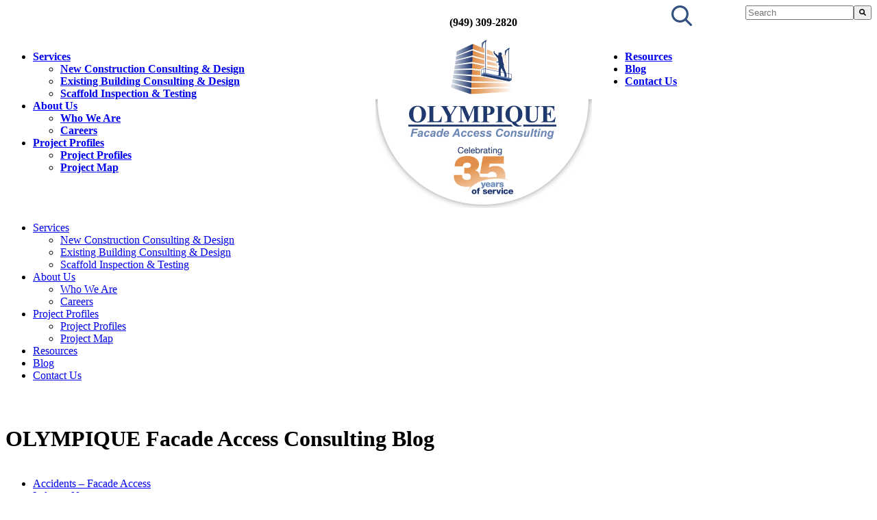

--- FILE ---
content_type: text/html; charset=UTF-8
request_url: https://www.facadeaccess.com/blog/2015/09/19/u-s-tall-wood-building-prize-competition-names-winning-designs-architect-magazine-competitions-wood-technology-engineered-wood
body_size: 10307
content:
<!doctype html><!--[if lt IE 7]> <html class="no-js lt-ie9 lt-ie8 lt-ie7" lang="en-us" > <![endif]--><!--[if IE 7]>    <html class="no-js lt-ie9 lt-ie8" lang="en-us" >        <![endif]--><!--[if IE 8]>    <html class="no-js lt-ie9" lang="en-us" >               <![endif]--><!--[if gt IE 8]><!--><html class="no-js" lang="en-us"><!--<![endif]--><head>
    <meta charset="utf-8">
    <meta http-equiv="X-UA-Compatible" content="IE=edge,chrome=1">
    <meta name="author" content="facadeaccess">
    <meta name="description" content="U.S. Tall Wood Building Prize Competition Names Winning Designs | Architect Magazine | Competitions, Wood, Technology, Engineered Wood">
    <meta name="generator" content="HubSpot">
    <title>U.S. Tall Wood Building Prize Competition Names Winning Designs | Architect Magazine | Competitions, Wood, Technology, Engineered Wood</title>
    <link rel="shortcut icon" href="https://www.facadeaccess.com/hubfs/Image_2017/favicon.ico">
    
<meta name="viewport" content="width=device-width, initial-scale=1">

    <script src="/hs/hsstatic/jquery-libs/static-1.4/jquery/jquery-1.11.2.js"></script>
<script>hsjQuery = window['jQuery'];</script>
    <meta property="og:description" content="U.S. Tall Wood Building Prize Competition Names Winning Designs | Architect Magazine | Competitions, Wood, Technology, Engineered Wood">
    <meta property="og:title" content="U.S. Tall Wood Building Prize Competition Names Winning Designs | Architect Magazine | Competitions, Wood, Technology, Engineered Wood">
    <meta name="twitter:description" content="U.S. Tall Wood Building Prize Competition Names Winning Designs | Architect Magazine | Competitions, Wood, Technology, Engineered Wood">
    <meta name="twitter:title" content="U.S. Tall Wood Building Prize Competition Names Winning Designs | Architect Magazine | Competitions, Wood, Technology, Engineered Wood">

    

    
    <style>
a.cta_button{-moz-box-sizing:content-box !important;-webkit-box-sizing:content-box !important;box-sizing:content-box !important;vertical-align:middle}.hs-breadcrumb-menu{list-style-type:none;margin:0px 0px 0px 0px;padding:0px 0px 0px 0px}.hs-breadcrumb-menu-item{float:left;padding:10px 0px 10px 10px}.hs-breadcrumb-menu-divider:before{content:'›';padding-left:10px}.hs-featured-image-link{border:0}.hs-featured-image{float:right;margin:0 0 20px 20px;max-width:50%}@media (max-width: 568px){.hs-featured-image{float:none;margin:0;width:100%;max-width:100%}}.hs-screen-reader-text{clip:rect(1px, 1px, 1px, 1px);height:1px;overflow:hidden;position:absolute !important;width:1px}
</style>

<link rel="stylesheet" href="https://7052064.fs1.hubspotusercontent-na1.net/hubfs/7052064/hub_generated/module_assets/1/-2712622/1767723352478/module_search_input.min.css">

<style>
  #hs_cos_wrapper_module_1538586499843123 .hs-search-field__bar>form {}

#hs_cos_wrapper_module_1538586499843123 .hs-search-field__bar>form>label {}

#hs_cos_wrapper_module_1538586499843123 .hs-search-field__bar>form>.hs-search-field__input {}

#hs_cos_wrapper_module_1538586499843123 .hs-search-field__button {}

#hs_cos_wrapper_module_1538586499843123 .hs-search-field__button:hover,
#hs_cos_wrapper_module_1538586499843123 .hs-search-field__button:focus {}

#hs_cos_wrapper_module_1538586499843123 .hs-search-field__button:active {}

#hs_cos_wrapper_module_1538586499843123 .hs-search-field--open .hs-search-field__suggestions {}

#hs_cos_wrapper_module_1538586499843123 .hs-search-field--open .hs-search-field__suggestions a {}

#hs_cos_wrapper_module_1538586499843123 .hs-search-field--open .hs-search-field__suggestions a:hover {}

</style>


<style>
.custom-banner-group{
    background:url('https://www.facadeaccess.com/hubfs/Olympique%20December2017%20Theme/images/Riverpoint.jpg'); 
}
</style>  

<link rel="stylesheet" href="/hs/hsstatic/BlogSocialSharingSupport/static-1.258/bundles/project.css">
<link rel="stylesheet" href="/hs/hsstatic/AsyncSupport/static-1.501/sass/comments_listing_asset.css">
<link rel="stylesheet" href="/hs/hsstatic/AsyncSupport/static-1.501/sass/rss_post_listing.css">
<!-- Editor Styles -->
<style id="hs_editor_style" type="text/css">
#hs_cos_wrapper_module_1527162351817112 .hs-menu-wrapper > ul  { font-weight: bold !important }
#hs_cos_wrapper_module_1527162351817112 li.hs-menu-item a:link  { font-weight: bold !important }
#hs_cos_wrapper_module_1527162351817112 li.hs-menu-item a  { font-weight: bold !important }
#hs_cos_wrapper_module_1527162351817112  p , #hs_cos_wrapper_module_1527162351817112  li , #hs_cos_wrapper_module_1527162351817112  span , #hs_cos_wrapper_module_1527162351817112  label , #hs_cos_wrapper_module_1527162351817112  h1 , #hs_cos_wrapper_module_1527162351817112  h2 , #hs_cos_wrapper_module_1527162351817112  h3 , #hs_cos_wrapper_module_1527162351817112  h4 , #hs_cos_wrapper_module_1527162351817112  h5 , #hs_cos_wrapper_module_1527162351817112  h6  { font-weight: bold !important }
#hs_cos_wrapper_module_1527162363616113 .hs-menu-wrapper > ul  { font-weight: bold !important }
#hs_cos_wrapper_module_1527162363616113 li.hs-menu-item a  { font-weight: bold !important }
#hs_cos_wrapper_module_1527162363616113 li.hs-menu-item a:link  { font-weight: bold !important }
#hs_cos_wrapper_module_1527162363616113  p , #hs_cos_wrapper_module_1527162363616113  li , #hs_cos_wrapper_module_1527162363616113  span , #hs_cos_wrapper_module_1527162363616113  label , #hs_cos_wrapper_module_1527162363616113  h1 , #hs_cos_wrapper_module_1527162363616113  h2 , #hs_cos_wrapper_module_1527162363616113  h3 , #hs_cos_wrapper_module_1527162363616113  h4 , #hs_cos_wrapper_module_1527162363616113  h5 , #hs_cos_wrapper_module_1527162363616113  h6  { font-weight: bold !important }
</style>
    
  <script data-search_input-config="config_module_1538586499843123" type="application/json">
  {
    "autosuggest_results_message": "Results for \u201C[[search_term]]\u201D",
    "autosuggest_no_results_message": "There are no autosuggest results for \u201C[[search_term]]\u201D",
    "sr_empty_search_field_message": "There are no suggestions because the search field is empty.",
    "sr_autosuggest_results_message": "There are currently [[number_of_results]] auto-suggested results for [[search_term]]. Navigate to the results list by pressing the down arrow key, or press return to search for all results.",
    "sr_search_field_aria_label": "This is a search field with an auto-suggest feature attached.",
    "sr_search_button_aria_label": "Search"
  }
  </script>

  <script id="hs-search-input__valid-content-types" type="application/json">
    [
      
        "SITE_PAGE",
      
        "LANDING_PAGE",
      
        "BLOG_POST",
      
        "LISTING_PAGE",
      
        "KNOWLEDGE_ARTICLE",
      
        "HS_CASE_STUDY"
      
    ]
  </script>


    
<!--  Added by GoogleAnalytics4 integration -->
<script>
var _hsp = window._hsp = window._hsp || [];
window.dataLayer = window.dataLayer || [];
function gtag(){dataLayer.push(arguments);}

var useGoogleConsentModeV2 = true;
var waitForUpdateMillis = 1000;


if (!window._hsGoogleConsentRunOnce) {
  window._hsGoogleConsentRunOnce = true;

  gtag('consent', 'default', {
    'ad_storage': 'denied',
    'analytics_storage': 'denied',
    'ad_user_data': 'denied',
    'ad_personalization': 'denied',
    'wait_for_update': waitForUpdateMillis
  });

  if (useGoogleConsentModeV2) {
    _hsp.push(['useGoogleConsentModeV2'])
  } else {
    _hsp.push(['addPrivacyConsentListener', function(consent){
      var hasAnalyticsConsent = consent && (consent.allowed || (consent.categories && consent.categories.analytics));
      var hasAdsConsent = consent && (consent.allowed || (consent.categories && consent.categories.advertisement));

      gtag('consent', 'update', {
        'ad_storage': hasAdsConsent ? 'granted' : 'denied',
        'analytics_storage': hasAnalyticsConsent ? 'granted' : 'denied',
        'ad_user_data': hasAdsConsent ? 'granted' : 'denied',
        'ad_personalization': hasAdsConsent ? 'granted' : 'denied'
      });
    }]);
  }
}

gtag('js', new Date());
gtag('set', 'developer_id.dZTQ1Zm', true);
gtag('config', 'G-1066250096');
</script>
<script async src="https://www.googletagmanager.com/gtag/js?id=G-1066250096"></script>

<!-- /Added by GoogleAnalytics4 integration -->

<!--  Added by GoogleTagManager integration -->
<script>
var _hsp = window._hsp = window._hsp || [];
window.dataLayer = window.dataLayer || [];
function gtag(){dataLayer.push(arguments);}

var useGoogleConsentModeV2 = true;
var waitForUpdateMillis = 1000;



var hsLoadGtm = function loadGtm() {
    if(window._hsGtmLoadOnce) {
      return;
    }

    if (useGoogleConsentModeV2) {

      gtag('set','developer_id.dZTQ1Zm',true);

      gtag('consent', 'default', {
      'ad_storage': 'denied',
      'analytics_storage': 'denied',
      'ad_user_data': 'denied',
      'ad_personalization': 'denied',
      'wait_for_update': waitForUpdateMillis
      });

      _hsp.push(['useGoogleConsentModeV2'])
    }

    (function(w,d,s,l,i){w[l]=w[l]||[];w[l].push({'gtm.start':
    new Date().getTime(),event:'gtm.js'});var f=d.getElementsByTagName(s)[0],
    j=d.createElement(s),dl=l!='dataLayer'?'&l='+l:'';j.async=true;j.src=
    'https://www.googletagmanager.com/gtm.js?id='+i+dl;f.parentNode.insertBefore(j,f);
    })(window,document,'script','dataLayer','GTM-N9B6KR9Q');

    window._hsGtmLoadOnce = true;
};

_hsp.push(['addPrivacyConsentListener', function(consent){
  if(consent.allowed || (consent.categories && consent.categories.analytics)){
    hsLoadGtm();
  }
}]);

</script>

<!-- /Added by GoogleTagManager integration -->


<link href="https://fonts.googleapis.com/css?family=Montserrat:300,400,500,600,700" rel="stylesheet">
<link href="https://fonts.googleapis.com/css?family=Source+Sans+Pro:300,400,600,700" rel="stylesheet">

<link rel="amphtml" href="https://www.facadeaccess.com/blog/2015/09/19/u-s-tall-wood-building-prize-competition-names-winning-designs-architect-magazine-competitions-wood-technology-engineered-wood?hs_amp=true">

<meta property="og:url" content="https://www.facadeaccess.com/blog/2015/09/19/u-s-tall-wood-building-prize-competition-names-winning-designs-architect-magazine-competitions-wood-technology-engineered-wood">
<meta name="twitter:card" content="summary">

<link rel="canonical" href="https://www.facadeaccess.com/blog/2015/09/19/u-s-tall-wood-building-prize-competition-names-winning-designs-architect-magazine-competitions-wood-technology-engineered-wood">

<meta property="og:type" content="article">
<link rel="alternate" type="application/rss+xml" href="https://www.facadeaccess.com/blog/rss.xml">
<meta name="twitter:domain" content="www.facadeaccess.com">
<meta name="twitter:site" content="@facadeaccess">
<script src="//platform.linkedin.com/in.js" type="text/javascript">
    lang: en_US
</script>

<meta http-equiv="content-language" content="en-us">
<link rel="stylesheet" href="//7052064.fs1.hubspotusercontent-na1.net/hubfs/7052064/hub_generated/template_assets/DEFAULT_ASSET/1767723259071/template_layout.min.css">


<link rel="stylesheet" href="https://www.facadeaccess.com/hubfs/hub_generated/template_assets/1/6454564888/1742423792918/template_Olympique_2017_copy.min.css">
<link rel="stylesheet" href="https://www.facadeaccess.com/hubfs/hub_generated/template_assets/1/5458899056/1742423791570/template_Olympique_December2017-style.min.css">




</head>
<body class="blog blog-new-menu;list-indent   hs-content-id-5457670097 hs-blog-post hs-blog-id-5226266783" style=".text-decoration:none;list-indent">
<!--  Added by GoogleTagManager integration -->
<noscript><iframe src="https://www.googletagmanager.com/ns.html?id=GTM-N9B6KR9Q" height="0" width="0" style="display:none;visibility:hidden"></iframe></noscript>

<!-- /Added by GoogleTagManager integration -->

    <div class="header-container-wrapper">
    <div class="header-container container-fluid">

<div class="row-fluid-wrapper row-depth-1 row-number-1 ">
<div class="row-fluid ">
<div class="span12 widget-span widget-type-global_group " style="" data-widget-type="global_group" data-x="0" data-w="12">
<div class="" data-global-widget-path="generated_global_groups/6437014255.html"><div class="row-fluid-wrapper row-depth-1 row-number-1 ">
<div class="row-fluid ">
<div class="fullWrap clearfix header-wrap tri-menu"><div class="innerWrap">
<div class="span12 widget-span widget-type-cell " style="" data-widget-type="cell" data-x="0" data-w="12">

<div class="row-fluid-wrapper row-depth-1 row-number-2 ">
<div class="row-fluid ">
<div class="span12 widget-span widget-type-raw_jinja " style="min-height:0" data-widget-type="raw_jinja" data-x="0" data-w="12">
<link rel="stylesheet" href="https://www.facadeaccess.com/hubfs/hub_generated/template_assets/1/5802399934/1742423790994/template_New_Menu.min.css"></div><!--end widget-span -->

</div><!--end row-->
</div><!--end row-wrapper -->

<div class="row-fluid-wrapper row-depth-1 row-number-3 ">
<div class="row-fluid ">
<div class="span6 widget-span widget-type-space blog-spacing" style="" data-widget-type="space" data-x="0" data-w="6">
<div class="cell-wrapper layout-widget-wrapper">
<span id="hs_cos_wrapper_module_1527162283153109" class="hs_cos_wrapper hs_cos_wrapper_widget hs_cos_wrapper_type_space" style="" data-hs-cos-general-type="widget" data-hs-cos-type="space"></span></div><!--end layout-widget-wrapper -->
</div><!--end widget-span -->
<div class="span3 widget-span widget-type-rich_text header-number" style=".text-decoration:none;" data-widget-type="rich_text" data-x="6" data-w="3">
<div class="cell-wrapper layout-widget-wrapper">
<span id="hs_cos_wrapper_module_150412547924456" class="hs_cos_wrapper hs_cos_wrapper_widget hs_cos_wrapper_type_rich_text" style="" data-hs-cos-general-type="widget" data-hs-cos-type="rich_text"><p class="phone" style="font-weight: bold;">(949) 309-2820</p></span>
</div><!--end layout-widget-wrapper -->
</div><!--end widget-span -->
<div class="span1 widget-span widget-type-linked_image header-searchIcon search-icon" style="" data-widget-type="linked_image" data-x="9" data-w="1">
<div class="cell-wrapper layout-widget-wrapper">
<span id="hs_cos_wrapper_module_150412631920974" class="hs_cos_wrapper hs_cos_wrapper_widget hs_cos_wrapper_type_linked_image" style="" data-hs-cos-general-type="widget" data-hs-cos-type="linked_image"><img src="https://www.facadeaccess.com/hs-fs/hubfs/Image_2017/BlueSearchIcon.png?width=30&amp;name=BlueSearchIcon.png" class="hs-image-widget " style="width:30px;border-width:0px;border:0px;" width="30" alt="BlueSearchIcon.png" title="BlueSearchIcon.png" srcset="https://www.facadeaccess.com/hs-fs/hubfs/Image_2017/BlueSearchIcon.png?width=15&amp;name=BlueSearchIcon.png 15w, https://www.facadeaccess.com/hs-fs/hubfs/Image_2017/BlueSearchIcon.png?width=30&amp;name=BlueSearchIcon.png 30w, https://www.facadeaccess.com/hs-fs/hubfs/Image_2017/BlueSearchIcon.png?width=45&amp;name=BlueSearchIcon.png 45w, https://www.facadeaccess.com/hs-fs/hubfs/Image_2017/BlueSearchIcon.png?width=60&amp;name=BlueSearchIcon.png 60w, https://www.facadeaccess.com/hs-fs/hubfs/Image_2017/BlueSearchIcon.png?width=75&amp;name=BlueSearchIcon.png 75w, https://www.facadeaccess.com/hs-fs/hubfs/Image_2017/BlueSearchIcon.png?width=90&amp;name=BlueSearchIcon.png 90w" sizes="(max-width: 30px) 100vw, 30px"></span></div><!--end layout-widget-wrapper -->
</div><!--end widget-span -->
<div class="span2 widget-span widget-type-custom_widget " style="" data-widget-type="custom_widget" data-x="10" data-w="2">
<div id="hs_cos_wrapper_module_1538586499843123" class="hs_cos_wrapper hs_cos_wrapper_widget hs_cos_wrapper_type_module" style="" data-hs-cos-general-type="widget" data-hs-cos-type="module">












  












<div class="hs-search-field">
    <div class="hs-search-field__bar hs-search-field__bar--button-inline  ">
      <form data-hs-do-not-collect="true" class="hs-search-field__form" action="/hs-search-results">

        <label class="hs-search-field__label show-for-sr" for="module_1538586499843123-input">This is a search field with an auto-suggest feature attached.</label>

        <input role="combobox" aria-expanded="false" aria-controls="autocomplete-results" aria-label="This is a search field with an auto-suggest feature attached." type="search" class="hs-search-field__input" id="module_1538586499843123-input" name="q" autocomplete="off" aria-autocomplete="list" placeholder="Search">

        
          
            <input type="hidden" name="type" value="SITE_PAGE">
          
        
          
        
          
            <input type="hidden" name="type" value="BLOG_POST">
          
        
          
            <input type="hidden" name="type" value="LISTING_PAGE">
          
        
          
        
          
        

        

        <button class="hs-search-field__button " aria-label="Search">
          <span id="hs_cos_wrapper_module_1538586499843123_" class="hs_cos_wrapper hs_cos_wrapper_widget hs_cos_wrapper_type_icon" style="" data-hs-cos-general-type="widget" data-hs-cos-type="icon"><svg version="1.0" xmlns="http://www.w3.org/2000/svg" viewbox="0 0 512 512" aria-hidden="true"><g id="search1_layer"><path d="M505 442.7L405.3 343c-4.5-4.5-10.6-7-17-7H372c27.6-35.3 44-79.7 44-128C416 93.1 322.9 0 208 0S0 93.1 0 208s93.1 208 208 208c48.3 0 92.7-16.4 128-44v16.3c0 6.4 2.5 12.5 7 17l99.7 99.7c9.4 9.4 24.6 9.4 33.9 0l28.3-28.3c9.4-9.4 9.4-24.6.1-34zM208 336c-70.7 0-128-57.2-128-128 0-70.7 57.2-128 128-128 70.7 0 128 57.2 128 128 0 70.7-57.2 128-128 128z" /></g></svg></span>
           </button>
        <div class="hs-search-field__suggestions-container ">
          <ul id="autocomplete-results" role="listbox" aria-label="term" class="hs-search-field__suggestions">
            
              <li role="option" tabindex="-1" aria-posinset="1" aria-setsize="0" class="results-for show-for-sr">There are no suggestions because the search field is empty.</li>
            
          </ul>
        </div>
      </form>
    </div>
    <div id="sr-messenger" class="hs-search-sr-message-container show-for-sr" role="status" aria-live="polite" aria-atomic="true">
    </div>
</div>

</div>

</div><!--end widget-span -->
</div><!--end row-->
</div><!--end row-wrapper -->

<div class="row-fluid-wrapper row-depth-1 row-number-4 ">
<div class="row-fluid ">
<div class="span5 widget-span widget-type-simple_menu main-menu menu-left" style="" data-widget-type="simple_menu" data-x="0" data-w="5">
<div class="cell-wrapper layout-widget-wrapper">
<span id="hs_cos_wrapper_module_1527162351817112" class="hs_cos_wrapper hs_cos_wrapper_widget hs_cos_wrapper_type_simple_menu" style="" data-hs-cos-general-type="widget" data-hs-cos-type="simple_menu"><div id="hs_menu_wrapper_module_1527162351817112" class="hs-menu-wrapper active-branch flyouts hs-menu-flow-horizontal" role="navigation" data-sitemap-name="" data-menu-id="" aria-label="Navigation Menu">
 <ul role="menu">
  <li class="hs-menu-item hs-menu-depth-1 hs-item-has-children" role="none"><a href="javascript:void(0);" aria-haspopup="true" aria-expanded="false" role="menuitem" target="_self">Services</a>
   <ul role="menu" class="hs-menu-children-wrapper">
    <li class="hs-menu-item hs-menu-depth-2" role="none"><a href="https://www.facadeaccess.com/new-construction" role="menuitem" target="_self">New Construction Consulting &amp; Design</a></li>
    <li class="hs-menu-item hs-menu-depth-2" role="none"><a href="https://www.facadeaccess.com/existing-building" role="menuitem" target="_self">Existing Building Consulting &amp; Design</a></li>
    <li class="hs-menu-item hs-menu-depth-2" role="none"><a href="https://www.facadeaccess.com/scaffold-inspection-testing" role="menuitem" target="_self">Scaffold Inspection &amp; Testing</a></li>
   </ul></li>
  <li class="hs-menu-item hs-menu-depth-1 hs-item-has-children" role="none"><a href="javascript:void(0);" aria-haspopup="true" aria-expanded="false" role="menuitem" target="_self">About Us</a>
   <ul role="menu" class="hs-menu-children-wrapper">
    <li class="hs-menu-item hs-menu-depth-2" role="none"><a href="https://www.facadeaccess.com/about-us" role="menuitem" target="_self">Who We Are</a></li>
    <li class="hs-menu-item hs-menu-depth-2" role="none"><a href="https://www.facadeaccess.com/careers" role="menuitem" target="_self">Careers</a></li>
   </ul></li>
  <li class="hs-menu-item hs-menu-depth-1 hs-item-has-children" role="none"><a href="javascript:void(0);" aria-haspopup="true" aria-expanded="false" role="menuitem" target="_self">Project Profiles</a>
   <ul role="menu" class="hs-menu-children-wrapper">
    <li class="hs-menu-item hs-menu-depth-2" role="none"><a href="https://www.facadeaccess.com/projects" role="menuitem" target="_self">Project Profiles</a></li>
    <li class="hs-menu-item hs-menu-depth-2" role="none"><a href="https://www.facadeaccess.com/projectsmap" role="menuitem" target="_self">Project Map</a></li>
   </ul></li>
 </ul>
</div></span>
</div><!--end layout-widget-wrapper -->
</div><!--end widget-span -->
<div class="span3 widget-span widget-type-linked_image header-logo" style="" data-widget-type="linked_image" data-x="5" data-w="3">
<div class="cell-wrapper layout-widget-wrapper">
<span id="hs_cos_wrapper_module_1504126955063134" class="hs_cos_wrapper hs_cos_wrapper_widget hs_cos_wrapper_type_linked_image" style="" data-hs-cos-general-type="widget" data-hs-cos-type="linked_image"><a href="https://www.facadeaccess.com/" id="hs-link-module_1504126955063134" style="border-width:0px;border:0px;"><img src="https://www.facadeaccess.com/hs-fs/hubfs/Olympique-Logo-35yr-2.png?width=316&amp;name=Olympique-Logo-35yr-2.png" class="hs-image-widget " style="width:316px;border-width:0px;border:0px;" width="316" alt="Olympique-Logo-35yr-2" title="Olympique-Logo-35yr-2" srcset="https://www.facadeaccess.com/hs-fs/hubfs/Olympique-Logo-35yr-2.png?width=158&amp;name=Olympique-Logo-35yr-2.png 158w, https://www.facadeaccess.com/hs-fs/hubfs/Olympique-Logo-35yr-2.png?width=316&amp;name=Olympique-Logo-35yr-2.png 316w, https://www.facadeaccess.com/hs-fs/hubfs/Olympique-Logo-35yr-2.png?width=474&amp;name=Olympique-Logo-35yr-2.png 474w, https://www.facadeaccess.com/hs-fs/hubfs/Olympique-Logo-35yr-2.png?width=632&amp;name=Olympique-Logo-35yr-2.png 632w, https://www.facadeaccess.com/hs-fs/hubfs/Olympique-Logo-35yr-2.png?width=790&amp;name=Olympique-Logo-35yr-2.png 790w, https://www.facadeaccess.com/hs-fs/hubfs/Olympique-Logo-35yr-2.png?width=948&amp;name=Olympique-Logo-35yr-2.png 948w" sizes="(max-width: 316px) 100vw, 316px"></a></span></div><!--end layout-widget-wrapper -->
</div><!--end widget-span -->
<div class="span4 widget-span widget-type-simple_menu main-menu menu-right" style="" data-widget-type="simple_menu" data-x="8" data-w="4">
<div class="cell-wrapper layout-widget-wrapper">
<span id="hs_cos_wrapper_module_1527162363616113" class="hs_cos_wrapper hs_cos_wrapper_widget hs_cos_wrapper_type_simple_menu" style="" data-hs-cos-general-type="widget" data-hs-cos-type="simple_menu"><div id="hs_menu_wrapper_module_1527162363616113" class="hs-menu-wrapper active-branch flyouts hs-menu-flow-horizontal" role="navigation" data-sitemap-name="" data-menu-id="" aria-label="Navigation Menu">
 <ul role="menu">
  <li class="hs-menu-item hs-menu-depth-1" role="none"><a href="https://www.facadeaccess.com/resources" role="menuitem" target="_self">Resources</a></li>
  <li class="hs-menu-item hs-menu-depth-1" role="none"><a href="https://www.facadeaccess.com/blog" role="menuitem" target="_self">Blog</a></li>
  <li class="hs-menu-item hs-menu-depth-1" role="none"><a href="https://www.facadeaccess.com/contact-us" role="menuitem" target="_self">Contact Us</a></li>
 </ul>
</div></span>
</div><!--end layout-widget-wrapper -->
</div><!--end widget-span -->
</div><!--end row-->
</div><!--end row-wrapper -->

<div class="row-fluid-wrapper row-depth-1 row-number-5 ">
<div class="row-fluid ">
<div class="span12 widget-span widget-type-raw_jinja " style="min-height:0" data-widget-type="raw_jinja" data-x="0" data-w="12">
<div class="head_menu custom-menu-primary">
<div class="hs-menu-wrapper flyouts hs-menu-flow-horizontal">
    <ul></ul>
</div>
</div>    



<script>
$(function() {
    $('.custom-menu-primary').addClass('js-enabled');
    $('.custom-menu-primary .hs-menu-wrapper').before('<div class="mobile-trigger cta_border_button"><span class="line line-1"></span><span class="line line-2"></span><span class="line line-3"></span></div>');
    $('.custom-menu-primary .flyouts .hs-item-has-children > a').after(' <div class="child-trigger"><i></i></div>');
    $('.mobile-trigger').click(function() {
        $(this).next('.custom-menu-primary .hs-menu-wrapper').slideToggle(250);
        $('body').toggleClass('mobile-open');
        $(this).toggleClass('active-re');
        //$('.child-trigger').removeClass('child-open');
        $('.hs-menu-children-wrapper').slideUp(250);
        //return false;
     });

    $('.child-trigger').click(function() {
        $(this).parent().siblings('.hs-item-has-children').find('.child-trigger').removeClass('child-open');
        $(this).parent().siblings('.hs-item-has-children').find('.hs-menu-children-wrapper').slideUp(250);
        $(this).next('.hs-menu-children-wrapper').slideToggle(250);
        $(this).next('.hs-menu-children-wrapper').children('.hs-item-has-children').find('.hs-menu-children-wrapper').slideUp(250);
        $(this).next('.hs-menu-children-wrapper').children('.hs-item-has-children').find('.child-trigger').removeClass('child-open');
        $(this).toggleClass('child-open');
        //return false;
    });

});  


$(document).ready(function(){
    $('.tri-menu .hs-menu-wrapper > ul > li').each(function(){
        $(this).clone().appendTo($('.head_menu .hs-menu-wrapper >  ul'))
    })

})
</script>


</div><!--end widget-span -->

</div><!--end row-->
</div><!--end row-wrapper -->

</div><!--end widget-span -->
</div></div>
</div><!--end row-->
</div><!--end row-wrapper -->
</div>
</div><!--end widget-span -->
</div><!--end row-->
</div><!--end row-wrapper -->

    </div><!--end header -->
</div><!--end header wrapper -->

<div class="body-container-wrapper">
    <div class="body-container container-fluid">

<div class="row-fluid-wrapper row-depth-1 row-number-1 ">
<div class="row-fluid ">
<div class="span12 widget-span widget-type-cell custom-banner-group" style="" data-widget-type="cell" data-x="0" data-w="12">

<div class="row-fluid-wrapper row-depth-1 row-number-2 ">
<div class="row-fluid ">
<div class="span3 widget-span widget-type-raw_jinja " style="" data-widget-type="raw_jinja" data-x="0" data-w="3">


</div><!--end widget-span -->

<div class="span3 widget-span widget-type-raw_jinja " style="" data-widget-type="raw_jinja" data-x="3" data-w="3">
</div><!--end widget-span -->

<div class="span6 widget-span widget-type-raw_jinja " style="" data-widget-type="raw_jinja" data-x="6" data-w="6">
</div><!--end widget-span -->

</div><!--end row-->
</div><!--end row-wrapper -->

<div class="row-fluid-wrapper row-depth-1 row-number-3 ">
<div class="row-fluid ">
<div class="span12 widget-span widget-type-cell page-center" style="list-indent" data-widget-type="cell" data-x="0" data-w="12">

<div class="row-fluid-wrapper row-depth-1 row-number-4 ">
<div class="row-fluid ">
<div class="span12 widget-span widget-type-raw_jinja hs-blog-header banner-content" style="" data-widget-type="raw_jinja" data-x="0" data-w="12">
<h1>OLYMPIQUE Facade Access Consulting Blog</h1></div><!--end widget-span -->

</div><!--end row-->
</div><!--end row-wrapper -->

</div><!--end widget-span -->
</div><!--end row-->
</div><!--end row-wrapper -->

</div><!--end widget-span -->
</div><!--end row-->
</div><!--end row-wrapper -->

<div class="row-fluid-wrapper row-depth-1 row-number-5 ">
<div class="row-fluid ">
<div class="span12 widget-span widget-type-cell content-wrapper blog-tags" style="" data-widget-type="cell" data-x="0" data-w="12">

<div class="row-fluid-wrapper row-depth-1 row-number-6 ">
<div class="row-fluid ">
<div class="span12 widget-span widget-type-rich_text " style="" data-widget-type="rich_text" data-x="0" data-w="12">
<div class="cell-wrapper layout-widget-wrapper">
<span id="hs_cos_wrapper_module_151672563281270" class="hs_cos_wrapper hs_cos_wrapper_widget hs_cos_wrapper_type_rich_text" style="" data-hs-cos-general-type="widget" data-hs-cos-type="rich_text"><ul>
<li class=""><a href="//www.facadeaccess.com/blog/tag/accidents-facade-access/">Accidents – Facade Access</a></li>
<li class=""><a href="//www.facadeaccess.com/blog/tag/industry-news/">Industry News</a></li>
<li><a href="//www.facadeaccess.com/blog/tag/uncategorized/">Uncategorized</a></li>
<li><a href="//www.facadeaccess.com/blog/tag/projects-by-olympique/">Projects By OLYMPIQUE</a></li>
<li><a href="//www.facadeaccess.com/blog/tag/community-service/">Community Service</a></li>
<li><a href="//www.facadeaccess.com/blog/tag/regulations-and-standards/">Regulations and Standards</a></li>
</ul></span>
</div><!--end layout-widget-wrapper -->
</div><!--end widget-span -->
</div><!--end row-->
</div><!--end row-wrapper -->

</div><!--end widget-span -->
</div><!--end row-->
</div><!--end row-wrapper -->

<div class="row-fluid-wrapper row-depth-1 row-number-7 ">
<div class="row-fluid ">
<div class="span12 widget-span widget-type-cell page-center content-wrapper" style="" data-widget-type="cell" data-x="0" data-w="12">

<div class="row-fluid-wrapper row-depth-1 row-number-8 ">
<div class="row-fluid ">
<div class="span8 widget-span widget-type-cell blog-content" style="" data-widget-type="cell" data-x="0" data-w="8">

<div class="row-fluid-wrapper row-depth-1 row-number-9 ">
<div class="row-fluid ">
<div class="span12 widget-span widget-type-blog_content " style="" data-widget-type="blog_content" data-x="0" data-w="12">
<div class="blog-section">
    <div class="blog-post-wrapper cell-wrapper">
        <div class="section post-header">
            <h1><span id="hs_cos_wrapper_name" class="hs_cos_wrapper hs_cos_wrapper_meta_field hs_cos_wrapper_type_text" style="" data-hs-cos-general-type="meta_field" data-hs-cos-type="text">U.S. Tall Wood Building Prize Competition Names Winning Designs | Architect Magazine | Competitions, Wood, Technology, Engineered Wood</span></h1>
            <div id="hubspot-author_data" class="hubspot-editable" data-hubspot-form-id="author_data" data-hubspot-name="Blog Author">
                    <span class="hs-author-label">Posted by</span>
                    <a class="author-link" href="https://www.facadeaccess.com/blog/author/facadeaccess">facadeaccess</a> on Sep 19, 2015 12:59:59 PM
                    
                    
            </div>
        </div>
        <span id="hs_cos_wrapper_blog_social_sharing" class="hs_cos_wrapper hs_cos_wrapper_widget hs_cos_wrapper_type_blog_social_sharing" style="" data-hs-cos-general-type="widget" data-hs-cos-type="blog_social_sharing">
<div class="hs-blog-social-share">
    <ul class="hs-blog-social-share-list">
        
        <li class="hs-blog-social-share-item hs-blog-social-share-item-twitter">
            <!-- Twitter social share -->
            <a href="https://twitter.com/share" class="twitter-share-button" data-lang="en" data-url="https://www.facadeaccess.com/blog/2015/09/19/u-s-tall-wood-building-prize-competition-names-winning-designs-architect-magazine-competitions-wood-technology-engineered-wood" data-size="medium" data-text="U.S. Tall Wood Building Prize Competition Names Winning Designs | Architect Magazine | Competitions, Wood, Technology, Engineered Wood">Tweet</a>
        </li>
        

        
        <li class="hs-blog-social-share-item hs-blog-social-share-item-linkedin">
            <!-- LinkedIn social share -->
            <script type="IN/Share" data-url="https://www.facadeaccess.com/blog/2015/09/19/u-s-tall-wood-building-prize-competition-names-winning-designs-architect-magazine-competitions-wood-technology-engineered-wood" data-showzero="true" data-counter="right"></script>
        </li>
        

        
        <li class="hs-blog-social-share-item hs-blog-social-share-item-facebook">
            <!-- Facebook share -->
            <div class="fb-share-button" data-href="https://www.facadeaccess.com/blog/2015/09/19/u-s-tall-wood-building-prize-competition-names-winning-designs-architect-magazine-competitions-wood-technology-engineered-wood" data-layout="button_count"></div>
        </li>
        
    </ul>
 </div>

</span>
        <div class="section post-body">
            <span id="hs_cos_wrapper_post_body" class="hs_cos_wrapper hs_cos_wrapper_meta_field hs_cos_wrapper_type_rich_text" style="" data-hs-cos-general-type="meta_field" data-hs-cos-type="rich_text"><p><img src="https://www.facadeaccess.com/hs-fs/hubfs/Blog%20Photos/woodhighrise.jpg?width=441&amp;name=woodhighrise.jpg" alt="woodhighrise.jpg" width="441" style="width: 441px;" srcset="https://www.facadeaccess.com/hs-fs/hubfs/Blog%20Photos/woodhighrise.jpg?width=221&amp;name=woodhighrise.jpg 221w, https://www.facadeaccess.com/hs-fs/hubfs/Blog%20Photos/woodhighrise.jpg?width=441&amp;name=woodhighrise.jpg 441w, https://www.facadeaccess.com/hs-fs/hubfs/Blog%20Photos/woodhighrise.jpg?width=662&amp;name=woodhighrise.jpg 662w, https://www.facadeaccess.com/hs-fs/hubfs/Blog%20Photos/woodhighrise.jpg?width=882&amp;name=woodhighrise.jpg 882w, https://www.facadeaccess.com/hs-fs/hubfs/Blog%20Photos/woodhighrise.jpg?width=1103&amp;name=woodhighrise.jpg 1103w, https://www.facadeaccess.com/hs-fs/hubfs/Blog%20Photos/woodhighrise.jpg?width=1323&amp;name=woodhighrise.jpg 1323w" sizes="(max-width: 441px) 100vw, 441px"><a href="http://www.architectmagazine.com/technology/us-tall-wood-building-prize-competition-names-winning-designs_o">http://www.architectmagazine.com/technology/us-tall-wood-building-prize-competition-names-winning-designs_o</a></p></span>
        </div>
        
             <p id="hubspot-topic_data"> Topics:
                
                    <a class="topic-link" href="https://www.facadeaccess.com/blog/tag/wood-building">wood building</a>,
                
                    <a class="topic-link" href="https://www.facadeaccess.com/blog/tag/industry-news">Industry News</a>
                
             </p>
        
    </div>
</div>


<!-- Optional: Blog Author Bio Box -->





</div>

</div><!--end row-->
</div><!--end row-wrapper -->

<div class="row-fluid-wrapper row-depth-1 row-number-10 ">
<div class="row-fluid ">
<div class="span12 widget-span widget-type-blog_comments " style="" data-widget-type="blog_comments" data-x="0" data-w="12">
<div class="cell-wrapper layout-widget-wrapper">
<span id="hs_cos_wrapper_blog_comments" class="hs_cos_wrapper hs_cos_wrapper_widget hs_cos_wrapper_type_blog_comments" style="" data-hs-cos-general-type="widget" data-hs-cos-type="blog_comments">
<div class="section post-footer">
    <div id="comments-listing" class="new-comments"></div>
    
      <div id="hs_form_target_cb1537c7-cc9b-48cf-9fc9-7a96ce8f4705"></div>
      
      
      
      
    
</div>

</span></div><!--end layout-widget-wrapper -->
</div><!--end widget-span -->
</div><!--end row-->
</div><!--end row-wrapper -->

</div><!--end widget-span -->
<div class="span4 widget-span widget-type-cell blog-sidebar;list-indent" style="list-indent" data-widget-type="cell" data-x="8" data-w="4">

<div class="row-fluid-wrapper row-depth-1 row-number-11 ">
<div class="row-fluid ">
<div class="span12 widget-span widget-type-blog_subscribe " style="" data-widget-type="blog_subscribe" data-x="0" data-w="12">
<div class="cell-wrapper layout-widget-wrapper">
<span id="hs_cos_wrapper_blog_subscription" class="hs_cos_wrapper hs_cos_wrapper_widget hs_cos_wrapper_type_blog_subscribe" style="" data-hs-cos-general-type="widget" data-hs-cos-type="blog_subscribe"><h3 id="hs_cos_wrapper_blog_subscription_title" class="hs_cos_wrapper form-title" data-hs-cos-general-type="widget_field" data-hs-cos-type="text">Subscribe to Email Updates</h3>

<div id="hs_form_target_blog_subscription_4107"></div>



</span></div><!--end layout-widget-wrapper -->
</div><!--end widget-span -->
</div><!--end row-->
</div><!--end row-wrapper -->

<div class="row-fluid-wrapper row-depth-1 row-number-12 ">
<div class="row-fluid ">
<div class="span12 widget-span widget-type-post_listing " style="" data-widget-type="post_listing" data-x="0" data-w="12">
<div class="cell-wrapper layout-widget-wrapper">
<span id="hs_cos_wrapper_top_posts" class="hs_cos_wrapper hs_cos_wrapper_widget hs_cos_wrapper_type_post_listing" style="" data-hs-cos-general-type="widget" data-hs-cos-type="post_listing"><div class="block">
  <h3>Recent Posts</h3>
  <div class="widget-module">
    <ul class="hs-hash-761488869-1767761437710">
    </ul>
  </div>
</div>
</span></div><!--end layout-widget-wrapper -->
</div><!--end widget-span -->
</div><!--end row-->
</div><!--end row-wrapper -->

<div class="row-fluid-wrapper row-depth-1 row-number-13 ">
<div class="row-fluid ">
<div class="span12 widget-span widget-type-post_filter " style="" data-widget-type="post_filter" data-x="0" data-w="12">
<div class="cell-wrapper layout-widget-wrapper">
<span id="hs_cos_wrapper_post_filter" class="hs_cos_wrapper hs_cos_wrapper_widget hs_cos_wrapper_type_post_filter" style="" data-hs-cos-general-type="widget" data-hs-cos-type="post_filter"><div class="block">
  <h3>Posts by Topic</h3>
  <div class="widget-module">
    <ul>
      
        <li>
          <a href="https://www.facadeaccess.com/blog/tag/accidents-facade-access">Accidents - Facade Access <span class="filter-link-count" dir="ltr">(26)</span></a>
        </li>
      
        <li>
          <a href="https://www.facadeaccess.com/blog/tag/industry-news">Industry News <span class="filter-link-count" dir="ltr">(20)</span></a>
        </li>
      
        <li>
          <a href="https://www.facadeaccess.com/blog/tag/uncategorized">Uncategorized <span class="filter-link-count" dir="ltr">(12)</span></a>
        </li>
      
        <li>
          <a href="https://www.facadeaccess.com/blog/tag/davit">davit <span class="filter-link-count" dir="ltr">(4)</span></a>
        </li>
      
        <li>
          <a href="https://www.facadeaccess.com/blog/tag/davits">davits <span class="filter-link-count" dir="ltr">(4)</span></a>
        </li>
      
        <li style="display:none;">
          <a href="https://www.facadeaccess.com/blog/tag/community-service">Community Service <span class="filter-link-count" dir="ltr">(3)</span></a>
        </li>
      
        <li style="display:none;">
          <a href="https://www.facadeaccess.com/blog/tag/projects-by-olympique">Projects By OLYMPIQUE <span class="filter-link-count" dir="ltr">(3)</span></a>
        </li>
      
        <li style="display:none;">
          <a href="https://www.facadeaccess.com/blog/tag/regulations-and-standards">Regulations and Standards <span class="filter-link-count" dir="ltr">(3)</span></a>
        </li>
      
        <li style="display:none;">
          <a href="https://www.facadeaccess.com/blog/tag/facade-access">facade access <span class="filter-link-count" dir="ltr">(3)</span></a>
        </li>
      
        <li style="display:none;">
          <a href="https://www.facadeaccess.com/blog/tag/high-rise">high rise <span class="filter-link-count" dir="ltr">(3)</span></a>
        </li>
      
        <li style="display:none;">
          <a href="https://www.facadeaccess.com/blog/tag/high-rise-window-cleaning">high rise window cleaning <span class="filter-link-count" dir="ltr">(3)</span></a>
        </li>
      
        <li style="display:none;">
          <a href="https://www.facadeaccess.com/blog/tag/window-washing-accident">window washing accident <span class="filter-link-count" dir="ltr">(3)</span></a>
        </li>
      
        <li style="display:none;">
          <a href="https://www.facadeaccess.com/blog/tag/tieback-anchors">Tieback Anchors <span class="filter-link-count" dir="ltr">(2)</span></a>
        </li>
      
        <li style="display:none;">
          <a href="https://www.facadeaccess.com/blog/tag/anchors">anchors <span class="filter-link-count" dir="ltr">(2)</span></a>
        </li>
      
        <li style="display:none;">
          <a href="https://www.facadeaccess.com/blog/tag/davit-failure">davit failure <span class="filter-link-count" dir="ltr">(2)</span></a>
        </li>
      
        <li style="display:none;">
          <a href="https://www.facadeaccess.com/blog/tag/davit-pedestal">davit pedestal <span class="filter-link-count" dir="ltr">(2)</span></a>
        </li>
      
        <li style="display:none;">
          <a href="https://www.facadeaccess.com/blog/tag/exterior-building-maintenance">exterior building maintenance <span class="filter-link-count" dir="ltr">(2)</span></a>
        </li>
      
        <li style="display:none;">
          <a href="https://www.facadeaccess.com/blog/tag/window-cleaning">window cleaning <span class="filter-link-count" dir="ltr">(2)</span></a>
        </li>
      
        <li style="display:none;">
          <a href="https://www.facadeaccess.com/blog/tag/isas">ISAs <span class="filter-link-count" dir="ltr">(1)</span></a>
        </li>
      
        <li style="display:none;">
          <a href="https://www.facadeaccess.com/blog/tag/load-test">Load Test <span class="filter-link-count" dir="ltr">(1)</span></a>
        </li>
      
        <li style="display:none;">
          <a href="https://www.facadeaccess.com/blog/tag/load-testing">Load Testing <span class="filter-link-count" dir="ltr">(1)</span></a>
        </li>
      
        <li style="display:none;">
          <a href="https://www.facadeaccess.com/blog/tag/proof-testing">Proof Testing <span class="filter-link-count" dir="ltr">(1)</span></a>
        </li>
      
        <li style="display:none;">
          <a href="https://www.facadeaccess.com/blog/tag/sia">SIA <span class="filter-link-count" dir="ltr">(1)</span></a>
        </li>
      
        <li style="display:none;">
          <a href="https://www.facadeaccess.com/blog/tag/scaffold-industry-association">Scaffold Industry Association <span class="filter-link-count" dir="ltr">(1)</span></a>
        </li>
      
        <li style="display:none;">
          <a href="https://www.facadeaccess.com/blog/tag/tower-cranes">Tower cranes <span class="filter-link-count" dir="ltr">(1)</span></a>
        </li>
      
        <li style="display:none;">
          <a href="https://www.facadeaccess.com/blog/tag/anchor">anchor <span class="filter-link-count" dir="ltr">(1)</span></a>
        </li>
      
        <li style="display:none;">
          <a href="https://www.facadeaccess.com/blog/tag/lifeline-anchors-lifeline-anchor">lifeline anchors. lifeline anchor <span class="filter-link-count" dir="ltr">(1)</span></a>
        </li>
      
        <li style="display:none;">
          <a href="https://www.facadeaccess.com/blog/tag/suspended-scaffold">suspended scaffold <span class="filter-link-count" dir="ltr">(1)</span></a>
        </li>
      
        <li style="display:none;">
          <a href="https://www.facadeaccess.com/blog/tag/wind">wind <span class="filter-link-count" dir="ltr">(1)</span></a>
        </li>
      
        <li style="display:none;">
          <a href="https://www.facadeaccess.com/blog/tag/wood-building">wood building <span class="filter-link-count" dir="ltr">(1)</span></a>
        </li>
      
    </ul>
    
      <a class="filter-expand-link" href="#">See all</a>
    
  </div>
</div>
</span></div><!--end layout-widget-wrapper -->
</div><!--end widget-span -->
</div><!--end row-->
</div><!--end row-wrapper -->

</div><!--end widget-span -->
</div><!--end row-->
</div><!--end row-wrapper -->

</div><!--end widget-span -->
</div><!--end row-->
</div><!--end row-wrapper -->

    </div><!--end body -->
</div><!--end body wrapper -->

<div class="footer-container-wrapper">
    <div class="footer-container container-fluid">

<div class="row-fluid-wrapper row-depth-1 row-number-1 ">
<div class="row-fluid ">
<div class="span12 widget-span widget-type-global_group " style="" data-widget-type="global_group" data-x="0" data-w="12">
<div class="" data-global-widget-path="generated_global_groups/6436945896.html"><div class="row-fluid-wrapper row-depth-1 row-number-1 ">
<div class="row-fluid ">
<div class="fullWrap clearfix footer-wrap"><div class="innerWrap">
<div class="span12 widget-span widget-type-cell " style="" data-widget-type="cell" data-x="0" data-w="12">

<div class="row-fluid-wrapper row-depth-1 row-number-2 ">
<div class="row-fluid ">
<div class="span12 widget-span widget-type-rich_text " style="" data-widget-type="rich_text" data-x="0" data-w="12">
<div class="cell-wrapper layout-widget-wrapper">
<span id="hs_cos_wrapper_module_1504196618920240" class="hs_cos_wrapper hs_cos_wrapper_widget hs_cos_wrapper_type_rich_text" style="" data-hs-cos-general-type="widget" data-hs-cos-type="rich_text"><p><a href="https://www.asme.org/" target="_blank" rel="noopener"><img src="https://www.facadeaccess.com/hs-fs/hubfs/Image_2017/Resources/asme_footer.png?width=103&amp;name=asme_footer.png" alt="ASME" width="103" style="width: 103px;" class="" srcset="https://www.facadeaccess.com/hs-fs/hubfs/Image_2017/Resources/asme_footer.png?width=52&amp;name=asme_footer.png 52w, https://www.facadeaccess.com/hs-fs/hubfs/Image_2017/Resources/asme_footer.png?width=103&amp;name=asme_footer.png 103w, https://www.facadeaccess.com/hs-fs/hubfs/Image_2017/Resources/asme_footer.png?width=155&amp;name=asme_footer.png 155w, https://www.facadeaccess.com/hs-fs/hubfs/Image_2017/Resources/asme_footer.png?width=206&amp;name=asme_footer.png 206w, https://www.facadeaccess.com/hs-fs/hubfs/Image_2017/Resources/asme_footer.png?width=258&amp;name=asme_footer.png 258w, https://www.facadeaccess.com/hs-fs/hubfs/Image_2017/Resources/asme_footer.png?width=309&amp;name=asme_footer.png 309w" sizes="(max-width: 103px) 100vw, 103px"></a><a href="https://www.saiaonline.org/" target="_blank" rel="noopener"><img src="https://www.facadeaccess.com/hs-fs/hubfs/Image_2017/Resources/saia_footer.png?width=103&amp;name=saia_footer.png" alt="Scaffold &amp; Access Industry Association" width="103" style="width: 103px;" class="" srcset="https://www.facadeaccess.com/hs-fs/hubfs/Image_2017/Resources/saia_footer.png?width=52&amp;name=saia_footer.png 52w, https://www.facadeaccess.com/hs-fs/hubfs/Image_2017/Resources/saia_footer.png?width=103&amp;name=saia_footer.png 103w, https://www.facadeaccess.com/hs-fs/hubfs/Image_2017/Resources/saia_footer.png?width=155&amp;name=saia_footer.png 155w, https://www.facadeaccess.com/hs-fs/hubfs/Image_2017/Resources/saia_footer.png?width=206&amp;name=saia_footer.png 206w, https://www.facadeaccess.com/hs-fs/hubfs/Image_2017/Resources/saia_footer.png?width=258&amp;name=saia_footer.png 258w, https://www.facadeaccess.com/hs-fs/hubfs/Image_2017/Resources/saia_footer.png?width=309&amp;name=saia_footer.png 309w" sizes="(max-width: 103px) 100vw, 103px"></a><a href="https://www.iwca.org/" target="_blank" rel="noopener"><img src="https://www.facadeaccess.com/hs-fs/hubfs/Image_2017/Resources/iwca_footer.png?width=103&amp;name=iwca_footer.png" alt="International Window Cleaning Association" width="103" style="width: 103px;" class="" srcset="https://www.facadeaccess.com/hs-fs/hubfs/Image_2017/Resources/iwca_footer.png?width=52&amp;name=iwca_footer.png 52w, https://www.facadeaccess.com/hs-fs/hubfs/Image_2017/Resources/iwca_footer.png?width=103&amp;name=iwca_footer.png 103w, https://www.facadeaccess.com/hs-fs/hubfs/Image_2017/Resources/iwca_footer.png?width=155&amp;name=iwca_footer.png 155w, https://www.facadeaccess.com/hs-fs/hubfs/Image_2017/Resources/iwca_footer.png?width=206&amp;name=iwca_footer.png 206w, https://www.facadeaccess.com/hs-fs/hubfs/Image_2017/Resources/iwca_footer.png?width=258&amp;name=iwca_footer.png 258w, https://www.facadeaccess.com/hs-fs/hubfs/Image_2017/Resources/iwca_footer.png?width=309&amp;name=iwca_footer.png 309w" sizes="(max-width: 103px) 100vw, 103px"></a><a href="http://members.ctbuh.org/olympique-facade-access-consulting" target="_blank" rel="noopener"><img src="https://www.facadeaccess.com/hs-fs/hubfs/Image_2017/Resources/ctbuh_footer.png?width=103&amp;name=ctbuh_footer.png" alt="Council on Tall Buildings and Urban Habitat" width="103" style="width: 103px;" class="" srcset="https://www.facadeaccess.com/hs-fs/hubfs/Image_2017/Resources/ctbuh_footer.png?width=52&amp;name=ctbuh_footer.png 52w, https://www.facadeaccess.com/hs-fs/hubfs/Image_2017/Resources/ctbuh_footer.png?width=103&amp;name=ctbuh_footer.png 103w, https://www.facadeaccess.com/hs-fs/hubfs/Image_2017/Resources/ctbuh_footer.png?width=155&amp;name=ctbuh_footer.png 155w, https://www.facadeaccess.com/hs-fs/hubfs/Image_2017/Resources/ctbuh_footer.png?width=206&amp;name=ctbuh_footer.png 206w, https://www.facadeaccess.com/hs-fs/hubfs/Image_2017/Resources/ctbuh_footer.png?width=258&amp;name=ctbuh_footer.png 258w, https://www.facadeaccess.com/hs-fs/hubfs/Image_2017/Resources/ctbuh_footer.png?width=309&amp;name=ctbuh_footer.png 309w" sizes="(max-width: 103px) 100vw, 103px"><img src="https://www.facadeaccess.com/hs-fs/hubfs/Image_2017/Resources/vertical_footer.png?width=19&amp;name=vertical_footer.png" alt="vertical_footer" width="19" style="width: 19px;" class="" srcset="https://www.facadeaccess.com/hs-fs/hubfs/Image_2017/Resources/vertical_footer.png?width=10&amp;name=vertical_footer.png 10w, https://www.facadeaccess.com/hs-fs/hubfs/Image_2017/Resources/vertical_footer.png?width=19&amp;name=vertical_footer.png 19w, https://www.facadeaccess.com/hs-fs/hubfs/Image_2017/Resources/vertical_footer.png?width=29&amp;name=vertical_footer.png 29w, https://www.facadeaccess.com/hs-fs/hubfs/Image_2017/Resources/vertical_footer.png?width=38&amp;name=vertical_footer.png 38w, https://www.facadeaccess.com/hs-fs/hubfs/Image_2017/Resources/vertical_footer.png?width=48&amp;name=vertical_footer.png 48w, https://www.facadeaccess.com/hs-fs/hubfs/Image_2017/Resources/vertical_footer.png?width=57&amp;name=vertical_footer.png 57w" sizes="(max-width: 19px) 100vw, 19px"></a><a href="https://www.facebook.com/facadeaccess/" target="_blank" rel="noopener"><img alt="Facebook" src="https://www.facadeaccess.com/hubfs/Image_2017/Resources/facebook.png" class=""></a> <a href="https://twitter.com/facadeaccess" target="_blank" rel="noopener"><img alt="Twitter" src="https://www.facadeaccess.com/hubfs/Image_2017/Resources/Twitter.png" class=""></a> <a href="https://www.linkedin.com/company/olympique-facade-access-consulting" target="_blank" rel="noopener"><img alt="Linkedin" src="https://www.facadeaccess.com/hubfs/Image_2017/Resources/LinkedIn.png" class=""></a> <a href="https://www.instagram.com/olympique_fac/" target="_blank" rel="noopener" linktext=""><img alt="Youtube" src="https://www.facadeaccess.com/hubfs/Image_2017/Resources/YouTube.png" class=""><img src="https://www.facadeaccess.com/hs-fs/hubfs/instagram%20logo-1.png?width=30&amp;height=30&amp;name=instagram%20logo-1.png" width="30" height="30" loading="lazy" alt="instagram logo-1" style="height: auto; max-width: 100%; width: 30px;" srcset="https://www.facadeaccess.com/hs-fs/hubfs/instagram%20logo-1.png?width=15&amp;height=15&amp;name=instagram%20logo-1.png 15w, https://www.facadeaccess.com/hs-fs/hubfs/instagram%20logo-1.png?width=30&amp;height=30&amp;name=instagram%20logo-1.png 30w, https://www.facadeaccess.com/hs-fs/hubfs/instagram%20logo-1.png?width=45&amp;height=45&amp;name=instagram%20logo-1.png 45w, https://www.facadeaccess.com/hs-fs/hubfs/instagram%20logo-1.png?width=60&amp;height=60&amp;name=instagram%20logo-1.png 60w, https://www.facadeaccess.com/hs-fs/hubfs/instagram%20logo-1.png?width=75&amp;height=75&amp;name=instagram%20logo-1.png 75w, https://www.facadeaccess.com/hs-fs/hubfs/instagram%20logo-1.png?width=90&amp;height=90&amp;name=instagram%20logo-1.png 90w" sizes="(max-width: 30px) 100vw, 30px"></a></p>
<p><span style="color: #df8c4a;"><span style="font-weight: bold;">6 Jenner, Suite 100 Irvine, CA 92618</span></span></p>
<p style="font-weight: bold;"><span style="color: #000000;">Contractor's License No. 896644&nbsp; &nbsp; &nbsp; &nbsp; &nbsp; &nbsp; &nbsp; &nbsp; Cal/OSHA SIT License No. 36</span></p>
<p>© 2025&nbsp;OLYMPIQUE Facade Access Consulting. All Rights Reserved.</p></span>
</div><!--end layout-widget-wrapper -->
</div><!--end widget-span -->
</div><!--end row-->
</div><!--end row-wrapper -->

</div><!--end widget-span -->
</div></div>
</div><!--end row-->
</div><!--end row-wrapper -->
</div>
</div><!--end widget-span -->
</div><!--end row-->
</div><!--end row-wrapper -->

    </div><!--end footer -->
</div><!--end footer wrapper -->

    
<!-- HubSpot performance collection script -->
<script defer src="/hs/hsstatic/content-cwv-embed/static-1.1293/embed.js"></script>
<script>
var hsVars = hsVars || {}; hsVars['language'] = 'en-us';
</script>

<script src="/hs/hsstatic/cos-i18n/static-1.53/bundles/project.js"></script>
<script src="https://7052064.fs1.hubspotusercontent-na1.net/hubfs/7052064/hub_generated/module_assets/1/-2712622/1767723352478/module_search_input.min.js"></script>
<script src="/hs/hsstatic/AsyncSupport/static-1.501/js/comment_listing_asset.js"></script>
<script>
  function hsOnReadyPopulateCommentsFeed() {
    var options = {
      commentsUrl: "https://api-na2.hubapi.com/comments/v3/comments/thread/public?portalId=3447550&offset=0&limit=1000&contentId=5457670097&collectionId=5226266783",
      maxThreadDepth: 1,
      showForm: true,
      
      skipAssociateContactReason: 'blogComment',
      disableContactPromotion: true,
      
      target: "hs_form_target_cb1537c7-cc9b-48cf-9fc9-7a96ce8f4705",
      replyTo: "Reply to <em>{{user}}</em>",
      replyingTo: "Replying to {{user}}"
    };
    window.hsPopulateCommentsFeed(options);
  }

  if (document.readyState === "complete" ||
      (document.readyState !== "loading" && !document.documentElement.doScroll)
  ) {
    hsOnReadyPopulateCommentsFeed();
  } else {
    document.addEventListener("DOMContentLoaded", hsOnReadyPopulateCommentsFeed);
  }

</script>


          <!--[if lte IE 8]>
          <script charset="utf-8" src="https://js-na2.hsforms.net/forms/v2-legacy.js"></script>
          <![endif]-->
      
<script data-hs-allowed="true" src="/_hcms/forms/v2.js"></script>

        <script data-hs-allowed="true">
            hbspt.forms.create({
                portalId: '3447550',
                formId: 'cb1537c7-cc9b-48cf-9fc9-7a96ce8f4705',
                pageId: '5457670097',
                region: 'na2',
                pageName: "U.S. Tall Wood Building Prize Competition Names Winning Designs | Architect Magazine | Competitions, Wood, Technology, Engineered Wood",
                contentType: 'blog-post',
                
                formsBaseUrl: '/_hcms/forms/',
                
                
                
                css: '',
                target: "#hs_form_target_cb1537c7-cc9b-48cf-9fc9-7a96ce8f4705",
                type: 'BLOG_COMMENT',
                
                submitButtonClass: 'hs-button primary',
                formInstanceId: '2137',
                getExtraMetaDataBeforeSubmit: window.hsPopulateCommentFormGetExtraMetaDataBeforeSubmit
            });

            window.addEventListener('message', function(event) {
              var origin = event.origin; var data = event.data;
              if ((origin != null && (origin === 'null' || document.location.href.toLowerCase().indexOf(origin.toLowerCase()) === 0)) && data !== null && data.type === 'hsFormCallback' && data.id == 'cb1537c7-cc9b-48cf-9fc9-7a96ce8f4705') {
                if (data.eventName === 'onFormReady') {
                  window.hsPopulateCommentFormOnFormReady({
                    successMessage: "Your comment has been received.",
                    target: "#hs_form_target_cb1537c7-cc9b-48cf-9fc9-7a96ce8f4705"
                  });
                } else if (data.eventName === 'onFormSubmitted') {
                  window.hsPopulateCommentFormOnFormSubmitted();
                }
              }
            });
        </script>
      

    <!--[if lte IE 8]>
    <script charset="utf-8" src="https://js-na2.hsforms.net/forms/v2-legacy.js"></script>
    <![endif]-->


  <script data-hs-allowed="true">
      hbspt.forms.create({
          portalId: '3447550',
          formId: '9c7c68fe-5d45-4116-9932-a84acdaa9acf',
          formInstanceId: '4107',
          pageId: '5457670097',
          region: 'na2',
          
          pageName: 'U.S. Tall Wood Building Prize Competition Names Winning Designs | Architect Magazine | Competitions, Wood, Technology, Engineered Wood',
          
          contentType: 'blog-post',
          
          formsBaseUrl: '/_hcms/forms/',
          
          
          inlineMessage: "Thanks for Subscribing!",
          
          css: '',
          target: '#hs_form_target_blog_subscription_4107',
          
          formData: {
            cssClass: 'hs-form stacked'
          }
      });
  </script>

<script src="/hs/hsstatic/AsyncSupport/static-1.501/js/post_listing_asset.js"></script>
<script>
  function hsOnReadyPopulateListingFeed_761488869_1767761437710() {
    var options = {
      'id': "761488869-1767761437710",
      'listing_url': "/_hcms/postlisting?blogId=5226266783&maxLinks=10&listingType=recent&orderByViews=false&hs-expires=1799280000&hs-version=2&hs-signature=ANTbPnKcbcS7TBHP-yFRNlFNKB7I1QgLHw",
      'include_featured_image': false
    };
    window.hsPopulateListingFeed(options);
  }

  if (document.readyState === "complete" ||
      (document.readyState !== "loading" && !document.documentElement.doScroll)
  ) {
    hsOnReadyPopulateListingFeed_761488869_1767761437710();
  } else {
    document.addEventListener("DOMContentLoaded", hsOnReadyPopulateListingFeed_761488869_1767761437710);
  }
</script>


<!-- Start of HubSpot Analytics Code -->
<script type="text/javascript">
var _hsq = _hsq || [];
_hsq.push(["setContentType", "blog-post"]);
_hsq.push(["setCanonicalUrl", "https:\/\/www.facadeaccess.com\/blog\/2015\/09\/19\/u-s-tall-wood-building-prize-competition-names-winning-designs-architect-magazine-competitions-wood-technology-engineered-wood"]);
_hsq.push(["setPageId", "5457670097"]);
_hsq.push(["setContentMetadata", {
    "contentPageId": 5457670097,
    "legacyPageId": "5457670097",
    "contentFolderId": null,
    "contentGroupId": 5226266783,
    "abTestId": null,
    "languageVariantId": 5457670097,
    "languageCode": "en-us",
    
    
}]);
</script>

<script type="text/javascript" id="hs-script-loader" async defer src="/hs/scriptloader/3447550.js"></script>
<!-- End of HubSpot Analytics Code -->


<script type="text/javascript">
var hsVars = {
    render_id: "0da207a0-5afe-44fb-8a72-8a6eeac184ec",
    ticks: 1767761437622,
    page_id: 5457670097,
    
    content_group_id: 5226266783,
    portal_id: 3447550,
    app_hs_base_url: "https://app-na2.hubspot.com",
    cp_hs_base_url: "https://cp-na2.hubspot.com",
    language: "en-us",
    analytics_page_type: "blog-post",
    scp_content_type: "",
    
    analytics_page_id: "5457670097",
    category_id: 3,
    folder_id: 0,
    is_hubspot_user: false
}
</script>


<script defer src="/hs/hsstatic/HubspotToolsMenu/static-1.432/js/index.js"></script>

<!-- Google Tag Manager (noscript) -->
<noscript><iframe src="https://www.googletagmanager.com/ns.html?id=GTM-N9B6KR9Q" height="0" width="0" style="display:none;visibility:hidden"></iframe></noscript>
<!-- End Google Tag Manager (noscript) -->

<div id="fb-root"></div>
  <script>(function(d, s, id) {
  var js, fjs = d.getElementsByTagName(s)[0];
  if (d.getElementById(id)) return;
  js = d.createElement(s); js.id = id;
  js.src = "//connect.facebook.net/en_US/sdk.js#xfbml=1&version=v3.0";
  fjs.parentNode.insertBefore(js, fjs);
 }(document, 'script', 'facebook-jssdk'));</script> <script>!function(d,s,id){var js,fjs=d.getElementsByTagName(s)[0];if(!d.getElementById(id)){js=d.createElement(s);js.id=id;js.src="https://platform.twitter.com/widgets.js";fjs.parentNode.insertBefore(js,fjs);}}(document,"script","twitter-wjs");</script>
 


    
    <!-- Generated by the HubSpot Template Builder - template version 1.03 -->

</body></html>

--- FILE ---
content_type: text/html; charset=utf-8
request_url: https://www.google.com/recaptcha/enterprise/anchor?ar=1&k=6LdGZJsoAAAAAIwMJHRwqiAHA6A_6ZP6bTYpbgSX&co=aHR0cHM6Ly93d3cuZmFjYWRlYWNjZXNzLmNvbTo0NDM.&hl=en&v=PoyoqOPhxBO7pBk68S4YbpHZ&size=invisible&badge=inline&anchor-ms=20000&execute-ms=30000&cb=hwlt01ntjb6e
body_size: 48850
content:
<!DOCTYPE HTML><html dir="ltr" lang="en"><head><meta http-equiv="Content-Type" content="text/html; charset=UTF-8">
<meta http-equiv="X-UA-Compatible" content="IE=edge">
<title>reCAPTCHA</title>
<style type="text/css">
/* cyrillic-ext */
@font-face {
  font-family: 'Roboto';
  font-style: normal;
  font-weight: 400;
  font-stretch: 100%;
  src: url(//fonts.gstatic.com/s/roboto/v48/KFO7CnqEu92Fr1ME7kSn66aGLdTylUAMa3GUBHMdazTgWw.woff2) format('woff2');
  unicode-range: U+0460-052F, U+1C80-1C8A, U+20B4, U+2DE0-2DFF, U+A640-A69F, U+FE2E-FE2F;
}
/* cyrillic */
@font-face {
  font-family: 'Roboto';
  font-style: normal;
  font-weight: 400;
  font-stretch: 100%;
  src: url(//fonts.gstatic.com/s/roboto/v48/KFO7CnqEu92Fr1ME7kSn66aGLdTylUAMa3iUBHMdazTgWw.woff2) format('woff2');
  unicode-range: U+0301, U+0400-045F, U+0490-0491, U+04B0-04B1, U+2116;
}
/* greek-ext */
@font-face {
  font-family: 'Roboto';
  font-style: normal;
  font-weight: 400;
  font-stretch: 100%;
  src: url(//fonts.gstatic.com/s/roboto/v48/KFO7CnqEu92Fr1ME7kSn66aGLdTylUAMa3CUBHMdazTgWw.woff2) format('woff2');
  unicode-range: U+1F00-1FFF;
}
/* greek */
@font-face {
  font-family: 'Roboto';
  font-style: normal;
  font-weight: 400;
  font-stretch: 100%;
  src: url(//fonts.gstatic.com/s/roboto/v48/KFO7CnqEu92Fr1ME7kSn66aGLdTylUAMa3-UBHMdazTgWw.woff2) format('woff2');
  unicode-range: U+0370-0377, U+037A-037F, U+0384-038A, U+038C, U+038E-03A1, U+03A3-03FF;
}
/* math */
@font-face {
  font-family: 'Roboto';
  font-style: normal;
  font-weight: 400;
  font-stretch: 100%;
  src: url(//fonts.gstatic.com/s/roboto/v48/KFO7CnqEu92Fr1ME7kSn66aGLdTylUAMawCUBHMdazTgWw.woff2) format('woff2');
  unicode-range: U+0302-0303, U+0305, U+0307-0308, U+0310, U+0312, U+0315, U+031A, U+0326-0327, U+032C, U+032F-0330, U+0332-0333, U+0338, U+033A, U+0346, U+034D, U+0391-03A1, U+03A3-03A9, U+03B1-03C9, U+03D1, U+03D5-03D6, U+03F0-03F1, U+03F4-03F5, U+2016-2017, U+2034-2038, U+203C, U+2040, U+2043, U+2047, U+2050, U+2057, U+205F, U+2070-2071, U+2074-208E, U+2090-209C, U+20D0-20DC, U+20E1, U+20E5-20EF, U+2100-2112, U+2114-2115, U+2117-2121, U+2123-214F, U+2190, U+2192, U+2194-21AE, U+21B0-21E5, U+21F1-21F2, U+21F4-2211, U+2213-2214, U+2216-22FF, U+2308-230B, U+2310, U+2319, U+231C-2321, U+2336-237A, U+237C, U+2395, U+239B-23B7, U+23D0, U+23DC-23E1, U+2474-2475, U+25AF, U+25B3, U+25B7, U+25BD, U+25C1, U+25CA, U+25CC, U+25FB, U+266D-266F, U+27C0-27FF, U+2900-2AFF, U+2B0E-2B11, U+2B30-2B4C, U+2BFE, U+3030, U+FF5B, U+FF5D, U+1D400-1D7FF, U+1EE00-1EEFF;
}
/* symbols */
@font-face {
  font-family: 'Roboto';
  font-style: normal;
  font-weight: 400;
  font-stretch: 100%;
  src: url(//fonts.gstatic.com/s/roboto/v48/KFO7CnqEu92Fr1ME7kSn66aGLdTylUAMaxKUBHMdazTgWw.woff2) format('woff2');
  unicode-range: U+0001-000C, U+000E-001F, U+007F-009F, U+20DD-20E0, U+20E2-20E4, U+2150-218F, U+2190, U+2192, U+2194-2199, U+21AF, U+21E6-21F0, U+21F3, U+2218-2219, U+2299, U+22C4-22C6, U+2300-243F, U+2440-244A, U+2460-24FF, U+25A0-27BF, U+2800-28FF, U+2921-2922, U+2981, U+29BF, U+29EB, U+2B00-2BFF, U+4DC0-4DFF, U+FFF9-FFFB, U+10140-1018E, U+10190-1019C, U+101A0, U+101D0-101FD, U+102E0-102FB, U+10E60-10E7E, U+1D2C0-1D2D3, U+1D2E0-1D37F, U+1F000-1F0FF, U+1F100-1F1AD, U+1F1E6-1F1FF, U+1F30D-1F30F, U+1F315, U+1F31C, U+1F31E, U+1F320-1F32C, U+1F336, U+1F378, U+1F37D, U+1F382, U+1F393-1F39F, U+1F3A7-1F3A8, U+1F3AC-1F3AF, U+1F3C2, U+1F3C4-1F3C6, U+1F3CA-1F3CE, U+1F3D4-1F3E0, U+1F3ED, U+1F3F1-1F3F3, U+1F3F5-1F3F7, U+1F408, U+1F415, U+1F41F, U+1F426, U+1F43F, U+1F441-1F442, U+1F444, U+1F446-1F449, U+1F44C-1F44E, U+1F453, U+1F46A, U+1F47D, U+1F4A3, U+1F4B0, U+1F4B3, U+1F4B9, U+1F4BB, U+1F4BF, U+1F4C8-1F4CB, U+1F4D6, U+1F4DA, U+1F4DF, U+1F4E3-1F4E6, U+1F4EA-1F4ED, U+1F4F7, U+1F4F9-1F4FB, U+1F4FD-1F4FE, U+1F503, U+1F507-1F50B, U+1F50D, U+1F512-1F513, U+1F53E-1F54A, U+1F54F-1F5FA, U+1F610, U+1F650-1F67F, U+1F687, U+1F68D, U+1F691, U+1F694, U+1F698, U+1F6AD, U+1F6B2, U+1F6B9-1F6BA, U+1F6BC, U+1F6C6-1F6CF, U+1F6D3-1F6D7, U+1F6E0-1F6EA, U+1F6F0-1F6F3, U+1F6F7-1F6FC, U+1F700-1F7FF, U+1F800-1F80B, U+1F810-1F847, U+1F850-1F859, U+1F860-1F887, U+1F890-1F8AD, U+1F8B0-1F8BB, U+1F8C0-1F8C1, U+1F900-1F90B, U+1F93B, U+1F946, U+1F984, U+1F996, U+1F9E9, U+1FA00-1FA6F, U+1FA70-1FA7C, U+1FA80-1FA89, U+1FA8F-1FAC6, U+1FACE-1FADC, U+1FADF-1FAE9, U+1FAF0-1FAF8, U+1FB00-1FBFF;
}
/* vietnamese */
@font-face {
  font-family: 'Roboto';
  font-style: normal;
  font-weight: 400;
  font-stretch: 100%;
  src: url(//fonts.gstatic.com/s/roboto/v48/KFO7CnqEu92Fr1ME7kSn66aGLdTylUAMa3OUBHMdazTgWw.woff2) format('woff2');
  unicode-range: U+0102-0103, U+0110-0111, U+0128-0129, U+0168-0169, U+01A0-01A1, U+01AF-01B0, U+0300-0301, U+0303-0304, U+0308-0309, U+0323, U+0329, U+1EA0-1EF9, U+20AB;
}
/* latin-ext */
@font-face {
  font-family: 'Roboto';
  font-style: normal;
  font-weight: 400;
  font-stretch: 100%;
  src: url(//fonts.gstatic.com/s/roboto/v48/KFO7CnqEu92Fr1ME7kSn66aGLdTylUAMa3KUBHMdazTgWw.woff2) format('woff2');
  unicode-range: U+0100-02BA, U+02BD-02C5, U+02C7-02CC, U+02CE-02D7, U+02DD-02FF, U+0304, U+0308, U+0329, U+1D00-1DBF, U+1E00-1E9F, U+1EF2-1EFF, U+2020, U+20A0-20AB, U+20AD-20C0, U+2113, U+2C60-2C7F, U+A720-A7FF;
}
/* latin */
@font-face {
  font-family: 'Roboto';
  font-style: normal;
  font-weight: 400;
  font-stretch: 100%;
  src: url(//fonts.gstatic.com/s/roboto/v48/KFO7CnqEu92Fr1ME7kSn66aGLdTylUAMa3yUBHMdazQ.woff2) format('woff2');
  unicode-range: U+0000-00FF, U+0131, U+0152-0153, U+02BB-02BC, U+02C6, U+02DA, U+02DC, U+0304, U+0308, U+0329, U+2000-206F, U+20AC, U+2122, U+2191, U+2193, U+2212, U+2215, U+FEFF, U+FFFD;
}
/* cyrillic-ext */
@font-face {
  font-family: 'Roboto';
  font-style: normal;
  font-weight: 500;
  font-stretch: 100%;
  src: url(//fonts.gstatic.com/s/roboto/v48/KFO7CnqEu92Fr1ME7kSn66aGLdTylUAMa3GUBHMdazTgWw.woff2) format('woff2');
  unicode-range: U+0460-052F, U+1C80-1C8A, U+20B4, U+2DE0-2DFF, U+A640-A69F, U+FE2E-FE2F;
}
/* cyrillic */
@font-face {
  font-family: 'Roboto';
  font-style: normal;
  font-weight: 500;
  font-stretch: 100%;
  src: url(//fonts.gstatic.com/s/roboto/v48/KFO7CnqEu92Fr1ME7kSn66aGLdTylUAMa3iUBHMdazTgWw.woff2) format('woff2');
  unicode-range: U+0301, U+0400-045F, U+0490-0491, U+04B0-04B1, U+2116;
}
/* greek-ext */
@font-face {
  font-family: 'Roboto';
  font-style: normal;
  font-weight: 500;
  font-stretch: 100%;
  src: url(//fonts.gstatic.com/s/roboto/v48/KFO7CnqEu92Fr1ME7kSn66aGLdTylUAMa3CUBHMdazTgWw.woff2) format('woff2');
  unicode-range: U+1F00-1FFF;
}
/* greek */
@font-face {
  font-family: 'Roboto';
  font-style: normal;
  font-weight: 500;
  font-stretch: 100%;
  src: url(//fonts.gstatic.com/s/roboto/v48/KFO7CnqEu92Fr1ME7kSn66aGLdTylUAMa3-UBHMdazTgWw.woff2) format('woff2');
  unicode-range: U+0370-0377, U+037A-037F, U+0384-038A, U+038C, U+038E-03A1, U+03A3-03FF;
}
/* math */
@font-face {
  font-family: 'Roboto';
  font-style: normal;
  font-weight: 500;
  font-stretch: 100%;
  src: url(//fonts.gstatic.com/s/roboto/v48/KFO7CnqEu92Fr1ME7kSn66aGLdTylUAMawCUBHMdazTgWw.woff2) format('woff2');
  unicode-range: U+0302-0303, U+0305, U+0307-0308, U+0310, U+0312, U+0315, U+031A, U+0326-0327, U+032C, U+032F-0330, U+0332-0333, U+0338, U+033A, U+0346, U+034D, U+0391-03A1, U+03A3-03A9, U+03B1-03C9, U+03D1, U+03D5-03D6, U+03F0-03F1, U+03F4-03F5, U+2016-2017, U+2034-2038, U+203C, U+2040, U+2043, U+2047, U+2050, U+2057, U+205F, U+2070-2071, U+2074-208E, U+2090-209C, U+20D0-20DC, U+20E1, U+20E5-20EF, U+2100-2112, U+2114-2115, U+2117-2121, U+2123-214F, U+2190, U+2192, U+2194-21AE, U+21B0-21E5, U+21F1-21F2, U+21F4-2211, U+2213-2214, U+2216-22FF, U+2308-230B, U+2310, U+2319, U+231C-2321, U+2336-237A, U+237C, U+2395, U+239B-23B7, U+23D0, U+23DC-23E1, U+2474-2475, U+25AF, U+25B3, U+25B7, U+25BD, U+25C1, U+25CA, U+25CC, U+25FB, U+266D-266F, U+27C0-27FF, U+2900-2AFF, U+2B0E-2B11, U+2B30-2B4C, U+2BFE, U+3030, U+FF5B, U+FF5D, U+1D400-1D7FF, U+1EE00-1EEFF;
}
/* symbols */
@font-face {
  font-family: 'Roboto';
  font-style: normal;
  font-weight: 500;
  font-stretch: 100%;
  src: url(//fonts.gstatic.com/s/roboto/v48/KFO7CnqEu92Fr1ME7kSn66aGLdTylUAMaxKUBHMdazTgWw.woff2) format('woff2');
  unicode-range: U+0001-000C, U+000E-001F, U+007F-009F, U+20DD-20E0, U+20E2-20E4, U+2150-218F, U+2190, U+2192, U+2194-2199, U+21AF, U+21E6-21F0, U+21F3, U+2218-2219, U+2299, U+22C4-22C6, U+2300-243F, U+2440-244A, U+2460-24FF, U+25A0-27BF, U+2800-28FF, U+2921-2922, U+2981, U+29BF, U+29EB, U+2B00-2BFF, U+4DC0-4DFF, U+FFF9-FFFB, U+10140-1018E, U+10190-1019C, U+101A0, U+101D0-101FD, U+102E0-102FB, U+10E60-10E7E, U+1D2C0-1D2D3, U+1D2E0-1D37F, U+1F000-1F0FF, U+1F100-1F1AD, U+1F1E6-1F1FF, U+1F30D-1F30F, U+1F315, U+1F31C, U+1F31E, U+1F320-1F32C, U+1F336, U+1F378, U+1F37D, U+1F382, U+1F393-1F39F, U+1F3A7-1F3A8, U+1F3AC-1F3AF, U+1F3C2, U+1F3C4-1F3C6, U+1F3CA-1F3CE, U+1F3D4-1F3E0, U+1F3ED, U+1F3F1-1F3F3, U+1F3F5-1F3F7, U+1F408, U+1F415, U+1F41F, U+1F426, U+1F43F, U+1F441-1F442, U+1F444, U+1F446-1F449, U+1F44C-1F44E, U+1F453, U+1F46A, U+1F47D, U+1F4A3, U+1F4B0, U+1F4B3, U+1F4B9, U+1F4BB, U+1F4BF, U+1F4C8-1F4CB, U+1F4D6, U+1F4DA, U+1F4DF, U+1F4E3-1F4E6, U+1F4EA-1F4ED, U+1F4F7, U+1F4F9-1F4FB, U+1F4FD-1F4FE, U+1F503, U+1F507-1F50B, U+1F50D, U+1F512-1F513, U+1F53E-1F54A, U+1F54F-1F5FA, U+1F610, U+1F650-1F67F, U+1F687, U+1F68D, U+1F691, U+1F694, U+1F698, U+1F6AD, U+1F6B2, U+1F6B9-1F6BA, U+1F6BC, U+1F6C6-1F6CF, U+1F6D3-1F6D7, U+1F6E0-1F6EA, U+1F6F0-1F6F3, U+1F6F7-1F6FC, U+1F700-1F7FF, U+1F800-1F80B, U+1F810-1F847, U+1F850-1F859, U+1F860-1F887, U+1F890-1F8AD, U+1F8B0-1F8BB, U+1F8C0-1F8C1, U+1F900-1F90B, U+1F93B, U+1F946, U+1F984, U+1F996, U+1F9E9, U+1FA00-1FA6F, U+1FA70-1FA7C, U+1FA80-1FA89, U+1FA8F-1FAC6, U+1FACE-1FADC, U+1FADF-1FAE9, U+1FAF0-1FAF8, U+1FB00-1FBFF;
}
/* vietnamese */
@font-face {
  font-family: 'Roboto';
  font-style: normal;
  font-weight: 500;
  font-stretch: 100%;
  src: url(//fonts.gstatic.com/s/roboto/v48/KFO7CnqEu92Fr1ME7kSn66aGLdTylUAMa3OUBHMdazTgWw.woff2) format('woff2');
  unicode-range: U+0102-0103, U+0110-0111, U+0128-0129, U+0168-0169, U+01A0-01A1, U+01AF-01B0, U+0300-0301, U+0303-0304, U+0308-0309, U+0323, U+0329, U+1EA0-1EF9, U+20AB;
}
/* latin-ext */
@font-face {
  font-family: 'Roboto';
  font-style: normal;
  font-weight: 500;
  font-stretch: 100%;
  src: url(//fonts.gstatic.com/s/roboto/v48/KFO7CnqEu92Fr1ME7kSn66aGLdTylUAMa3KUBHMdazTgWw.woff2) format('woff2');
  unicode-range: U+0100-02BA, U+02BD-02C5, U+02C7-02CC, U+02CE-02D7, U+02DD-02FF, U+0304, U+0308, U+0329, U+1D00-1DBF, U+1E00-1E9F, U+1EF2-1EFF, U+2020, U+20A0-20AB, U+20AD-20C0, U+2113, U+2C60-2C7F, U+A720-A7FF;
}
/* latin */
@font-face {
  font-family: 'Roboto';
  font-style: normal;
  font-weight: 500;
  font-stretch: 100%;
  src: url(//fonts.gstatic.com/s/roboto/v48/KFO7CnqEu92Fr1ME7kSn66aGLdTylUAMa3yUBHMdazQ.woff2) format('woff2');
  unicode-range: U+0000-00FF, U+0131, U+0152-0153, U+02BB-02BC, U+02C6, U+02DA, U+02DC, U+0304, U+0308, U+0329, U+2000-206F, U+20AC, U+2122, U+2191, U+2193, U+2212, U+2215, U+FEFF, U+FFFD;
}
/* cyrillic-ext */
@font-face {
  font-family: 'Roboto';
  font-style: normal;
  font-weight: 900;
  font-stretch: 100%;
  src: url(//fonts.gstatic.com/s/roboto/v48/KFO7CnqEu92Fr1ME7kSn66aGLdTylUAMa3GUBHMdazTgWw.woff2) format('woff2');
  unicode-range: U+0460-052F, U+1C80-1C8A, U+20B4, U+2DE0-2DFF, U+A640-A69F, U+FE2E-FE2F;
}
/* cyrillic */
@font-face {
  font-family: 'Roboto';
  font-style: normal;
  font-weight: 900;
  font-stretch: 100%;
  src: url(//fonts.gstatic.com/s/roboto/v48/KFO7CnqEu92Fr1ME7kSn66aGLdTylUAMa3iUBHMdazTgWw.woff2) format('woff2');
  unicode-range: U+0301, U+0400-045F, U+0490-0491, U+04B0-04B1, U+2116;
}
/* greek-ext */
@font-face {
  font-family: 'Roboto';
  font-style: normal;
  font-weight: 900;
  font-stretch: 100%;
  src: url(//fonts.gstatic.com/s/roboto/v48/KFO7CnqEu92Fr1ME7kSn66aGLdTylUAMa3CUBHMdazTgWw.woff2) format('woff2');
  unicode-range: U+1F00-1FFF;
}
/* greek */
@font-face {
  font-family: 'Roboto';
  font-style: normal;
  font-weight: 900;
  font-stretch: 100%;
  src: url(//fonts.gstatic.com/s/roboto/v48/KFO7CnqEu92Fr1ME7kSn66aGLdTylUAMa3-UBHMdazTgWw.woff2) format('woff2');
  unicode-range: U+0370-0377, U+037A-037F, U+0384-038A, U+038C, U+038E-03A1, U+03A3-03FF;
}
/* math */
@font-face {
  font-family: 'Roboto';
  font-style: normal;
  font-weight: 900;
  font-stretch: 100%;
  src: url(//fonts.gstatic.com/s/roboto/v48/KFO7CnqEu92Fr1ME7kSn66aGLdTylUAMawCUBHMdazTgWw.woff2) format('woff2');
  unicode-range: U+0302-0303, U+0305, U+0307-0308, U+0310, U+0312, U+0315, U+031A, U+0326-0327, U+032C, U+032F-0330, U+0332-0333, U+0338, U+033A, U+0346, U+034D, U+0391-03A1, U+03A3-03A9, U+03B1-03C9, U+03D1, U+03D5-03D6, U+03F0-03F1, U+03F4-03F5, U+2016-2017, U+2034-2038, U+203C, U+2040, U+2043, U+2047, U+2050, U+2057, U+205F, U+2070-2071, U+2074-208E, U+2090-209C, U+20D0-20DC, U+20E1, U+20E5-20EF, U+2100-2112, U+2114-2115, U+2117-2121, U+2123-214F, U+2190, U+2192, U+2194-21AE, U+21B0-21E5, U+21F1-21F2, U+21F4-2211, U+2213-2214, U+2216-22FF, U+2308-230B, U+2310, U+2319, U+231C-2321, U+2336-237A, U+237C, U+2395, U+239B-23B7, U+23D0, U+23DC-23E1, U+2474-2475, U+25AF, U+25B3, U+25B7, U+25BD, U+25C1, U+25CA, U+25CC, U+25FB, U+266D-266F, U+27C0-27FF, U+2900-2AFF, U+2B0E-2B11, U+2B30-2B4C, U+2BFE, U+3030, U+FF5B, U+FF5D, U+1D400-1D7FF, U+1EE00-1EEFF;
}
/* symbols */
@font-face {
  font-family: 'Roboto';
  font-style: normal;
  font-weight: 900;
  font-stretch: 100%;
  src: url(//fonts.gstatic.com/s/roboto/v48/KFO7CnqEu92Fr1ME7kSn66aGLdTylUAMaxKUBHMdazTgWw.woff2) format('woff2');
  unicode-range: U+0001-000C, U+000E-001F, U+007F-009F, U+20DD-20E0, U+20E2-20E4, U+2150-218F, U+2190, U+2192, U+2194-2199, U+21AF, U+21E6-21F0, U+21F3, U+2218-2219, U+2299, U+22C4-22C6, U+2300-243F, U+2440-244A, U+2460-24FF, U+25A0-27BF, U+2800-28FF, U+2921-2922, U+2981, U+29BF, U+29EB, U+2B00-2BFF, U+4DC0-4DFF, U+FFF9-FFFB, U+10140-1018E, U+10190-1019C, U+101A0, U+101D0-101FD, U+102E0-102FB, U+10E60-10E7E, U+1D2C0-1D2D3, U+1D2E0-1D37F, U+1F000-1F0FF, U+1F100-1F1AD, U+1F1E6-1F1FF, U+1F30D-1F30F, U+1F315, U+1F31C, U+1F31E, U+1F320-1F32C, U+1F336, U+1F378, U+1F37D, U+1F382, U+1F393-1F39F, U+1F3A7-1F3A8, U+1F3AC-1F3AF, U+1F3C2, U+1F3C4-1F3C6, U+1F3CA-1F3CE, U+1F3D4-1F3E0, U+1F3ED, U+1F3F1-1F3F3, U+1F3F5-1F3F7, U+1F408, U+1F415, U+1F41F, U+1F426, U+1F43F, U+1F441-1F442, U+1F444, U+1F446-1F449, U+1F44C-1F44E, U+1F453, U+1F46A, U+1F47D, U+1F4A3, U+1F4B0, U+1F4B3, U+1F4B9, U+1F4BB, U+1F4BF, U+1F4C8-1F4CB, U+1F4D6, U+1F4DA, U+1F4DF, U+1F4E3-1F4E6, U+1F4EA-1F4ED, U+1F4F7, U+1F4F9-1F4FB, U+1F4FD-1F4FE, U+1F503, U+1F507-1F50B, U+1F50D, U+1F512-1F513, U+1F53E-1F54A, U+1F54F-1F5FA, U+1F610, U+1F650-1F67F, U+1F687, U+1F68D, U+1F691, U+1F694, U+1F698, U+1F6AD, U+1F6B2, U+1F6B9-1F6BA, U+1F6BC, U+1F6C6-1F6CF, U+1F6D3-1F6D7, U+1F6E0-1F6EA, U+1F6F0-1F6F3, U+1F6F7-1F6FC, U+1F700-1F7FF, U+1F800-1F80B, U+1F810-1F847, U+1F850-1F859, U+1F860-1F887, U+1F890-1F8AD, U+1F8B0-1F8BB, U+1F8C0-1F8C1, U+1F900-1F90B, U+1F93B, U+1F946, U+1F984, U+1F996, U+1F9E9, U+1FA00-1FA6F, U+1FA70-1FA7C, U+1FA80-1FA89, U+1FA8F-1FAC6, U+1FACE-1FADC, U+1FADF-1FAE9, U+1FAF0-1FAF8, U+1FB00-1FBFF;
}
/* vietnamese */
@font-face {
  font-family: 'Roboto';
  font-style: normal;
  font-weight: 900;
  font-stretch: 100%;
  src: url(//fonts.gstatic.com/s/roboto/v48/KFO7CnqEu92Fr1ME7kSn66aGLdTylUAMa3OUBHMdazTgWw.woff2) format('woff2');
  unicode-range: U+0102-0103, U+0110-0111, U+0128-0129, U+0168-0169, U+01A0-01A1, U+01AF-01B0, U+0300-0301, U+0303-0304, U+0308-0309, U+0323, U+0329, U+1EA0-1EF9, U+20AB;
}
/* latin-ext */
@font-face {
  font-family: 'Roboto';
  font-style: normal;
  font-weight: 900;
  font-stretch: 100%;
  src: url(//fonts.gstatic.com/s/roboto/v48/KFO7CnqEu92Fr1ME7kSn66aGLdTylUAMa3KUBHMdazTgWw.woff2) format('woff2');
  unicode-range: U+0100-02BA, U+02BD-02C5, U+02C7-02CC, U+02CE-02D7, U+02DD-02FF, U+0304, U+0308, U+0329, U+1D00-1DBF, U+1E00-1E9F, U+1EF2-1EFF, U+2020, U+20A0-20AB, U+20AD-20C0, U+2113, U+2C60-2C7F, U+A720-A7FF;
}
/* latin */
@font-face {
  font-family: 'Roboto';
  font-style: normal;
  font-weight: 900;
  font-stretch: 100%;
  src: url(//fonts.gstatic.com/s/roboto/v48/KFO7CnqEu92Fr1ME7kSn66aGLdTylUAMa3yUBHMdazQ.woff2) format('woff2');
  unicode-range: U+0000-00FF, U+0131, U+0152-0153, U+02BB-02BC, U+02C6, U+02DA, U+02DC, U+0304, U+0308, U+0329, U+2000-206F, U+20AC, U+2122, U+2191, U+2193, U+2212, U+2215, U+FEFF, U+FFFD;
}

</style>
<link rel="stylesheet" type="text/css" href="https://www.gstatic.com/recaptcha/releases/PoyoqOPhxBO7pBk68S4YbpHZ/styles__ltr.css">
<script nonce="XtOpnzaB6Uh1qkNPIv5dsg" type="text/javascript">window['__recaptcha_api'] = 'https://www.google.com/recaptcha/enterprise/';</script>
<script type="text/javascript" src="https://www.gstatic.com/recaptcha/releases/PoyoqOPhxBO7pBk68S4YbpHZ/recaptcha__en.js" nonce="XtOpnzaB6Uh1qkNPIv5dsg">
      
    </script></head>
<body><div id="rc-anchor-alert" class="rc-anchor-alert">This reCAPTCHA is for testing purposes only. Please report to the site admin if you are seeing this.</div>
<input type="hidden" id="recaptcha-token" value="[base64]">
<script type="text/javascript" nonce="XtOpnzaB6Uh1qkNPIv5dsg">
      recaptcha.anchor.Main.init("[\x22ainput\x22,[\x22bgdata\x22,\x22\x22,\[base64]/[base64]/[base64]/bmV3IHJbeF0oY1swXSk6RT09Mj9uZXcgclt4XShjWzBdLGNbMV0pOkU9PTM/bmV3IHJbeF0oY1swXSxjWzFdLGNbMl0pOkU9PTQ/[base64]/[base64]/[base64]/[base64]/[base64]/[base64]/[base64]/[base64]\x22,\[base64]\x22,\x22wqdZw5rDusOxw4vDicKGwro8w6tzw5TDpcKSUTbCpsODOcOKwrVTRcKNbhs4w4dKw5jCh8KtKxJowqIBw4XClHNKw6BYLxdDLMKtFhfClsOFwrDDtGzCiA8kVEcGIcKWbMOSwqXDqy5YdFPCjMOPDcOheUB1BSNzw6/CnW03D3o4w6rDt8OMw75/[base64]/[base64]/DpxxxRyvDuWHClCxVHMO1XcKTX8OaG8KuIMKewqU0w4jDnijCjsOefsOLwqLCvXnCtcO+w5wqVlYAw6Uxwp7ClzjCvg/DljQ3VcODJMO8w5JQIcKbw6BtaXLDpWNlwrfDsCfDqF9kRDbDvMOHHsOEB8Ojw5Ulw7UdaMOlHXxUwovDiMOIw6PCjMKWK2YCOsO5YMKZw6bDj8OAA8K9I8KAwo1sJsOgVsO5QMOZAsOkXsOswr/[base64]/CjcOOwrJCKMOMw5fDrxE5wpXDgsO7w7rDqcKlwqdqw7LCpFTDsx3Cs8K+wrbCsMOewr3Cs8OZwqzChcKBS2w1AsKBw6hswrMqRlPCknLCncKgwonDiMO5CMKCwpPCssOJG0IVZxEmd8KVU8OOw6vDrDvCoTc2wr7CtMKxw5/Dgw/[base64]/CvcKzwr3DhMKHT8KDL8Ogw7I+wrA9aGIZwp/DkcOvwpnChivDrcK/w7Nnw7HDhljCtC5ZGcOnwoDDugZ1DEPCkkYHQcK/[base64]/[base64]/[base64]/[base64]/DmWTDrCFRw6N+w4nCq8OJIMKBBkpedMOFM8Ojwr8LwrBgGxvDiSlnYcKyT2XDmgnDp8Oqwr03Z8KbdMOtwrliwrlqw5DDgjkHw5g9woxaTMOjDEQuw5TDjcKQJhLCj8Ofw6l3wp58wqkzUmXDs1zDoHHDiSJkAzh+acKfdMOPwrdTdUbDisKTwrTDs8KDGHDCky/Ct8OzT8OJPCLDnMK5w4QIw6kiwo7DmWRXwrTCkwvDosKJwqlrOjx4w7AewqPDg8OSIgnDlCzDqsKAb8OBWmxVwqrCojDCgDRcfcO0w71IFcORUmlOwr08fsOMfMKUZ8O/[base64]/DsndYw6Axw6pTKTDCoMKtAcOkw74rbMOzQE3Cq8Ofwq/[base64]/Kn06PcK8w51CMsO6wpXDmMO6TcKyw6XDpE0aDcOwXcKkUWbCryd7wpJzw5nChn92chURw4fCn0R/wpJ1RsKcPMOKRw43HQZGwpHCoUVZwr3CjUfCrWPDpMKmVVLCn1BcQ8OUw65zw7UFDsOlCnctYMOOR8Kew496w5EXGARYVsOnw6/CgcOkfMOEICvCt8Oge8Kcwo/DisOJw7M+w6fDrMOzwo9nFTIfwrfDl8O3WUHDtsOPQsOLwpEBRcONcWVTfRTDrsKuWcKswrXChsOyQlXCk3bDlUvDtDdqcMKTVMOjwpHCnMKpw7BMw7lnImY9BsOIwrlCSsODS1DDmMKQXBHDjy81B0MBd0HCjsKBwosmEHjCl8KVdX3DkA/CvcOQw518J8OOwrHCk8OTdcOSAnnCk8KRwp8vwrLCucKUw4jDtnzCm1wLw68NwqYTw5vCgsKTwo/[base64]/KDLDhA3CucK3w4onwoQWw5PChcKHA8KmVRrDlMO3NMOYKWzCusK2Lj3CpXZWUkDDiw3CoQoZXcKFSsKIwp3CtMOgbsOqwqU2wrcTQncLw5UOw5DCtMOJXMKBw4wUwoMfGcKXwpfCrcOvwocMPMKqw4ogwovCm2zCrMOuw5/CvcKaw5prGsKuBMK2wqDCrEbCgMKwwqljNAsFW3DCm8KbansvEMKmWlTClcO1wrXDshoFw5jDnljCk27CmRdWcMK/[base64]/[base64]/DnMO1acKseHJMwqcpEC5aG8KMw6ElOMO/[base64]/DrsOFY1PCvcKSZh9Jw7lEEjY8w6gHw5Uif8Ktwp8owpXCscOywpRmCGfClAtlG3rCpQbDhsKwwpHCgMOyJsK9w6nCr15ewoFOS8Kaw7pdc2XDvMKzf8KnwqsPwoRdfVACIcOywpjDrMKETcKhN8KKw6fDsl47w4/Cp8K5OcK2MhbDkUg6wrfDvMKiwq3DlcKjw7h5McO1w6Q1L8K8M1I/wonDlwcWfnMmPhvDhkHDmgZMVH3CrMO3wqZsLcKsCAdaw7w0XcO5wp9Bw5XCnDQHdcOtw4d6UsK1wpcWS3xiw7crwpkWwpTCisKow5PDu1xiw4Yvw5XDhisZZsO5wqVBfMKbMk7CuBrDiG4LfsOQGHDDhgdqHcKfHMKvw7vDswTDqHUowq8qwqgMw512w7/CkcOzw5/DucOiPxXCgX0jQTsMKxgcw40cwq00w4oEwpFiLDjClCbCocKrwp5Fw4tGw6zCjWwTw5jCg37Dp8KUwpvDo1/DjUvDtcOYBzQaJcOZw7gkwpPCo8Kjw4wRwrxLwpEMWcOvwrXDlcKjFH/ChcOywrMsw4zDrjEHw7zCi8K6OUIMXgzDsDpNbsOdbGzDoMOSwp/CkzDCmcO0wpDCmcKQwrIPd8KGS8K+HcOhworDglhkwrBdwrzCpUUDHMKYR8KMYBLCgEAIZsK2wqfDhcOsDywAfXrCqUTDvknChmQxFMO/R8KlQmnCrXHDpCDDiiHDt8OpccOUwp3CvcOiwph5MCfDssOhAMOswonCtsK7PMOlaQVNamzDisOqHcOfWUoKw5BBw6rDpxIHw5LDhMKewpc+w4gAUH5zJixWw4BBwr/Cqj8bScK3w5LCgQEMBV/ChHEMKMKUMMOOcSrClsKEwqBNdsKuCnIAw5whw4zChsOPEDnDhxTDhMKDAkNQw7/[base64]/[base64]/CmcKec8KBwqpGwqPCiRPDj8Khw41qw75KwpjCrVpycMK6PlMqwrdTw5cGwqTCkApuT8OMw7tDwp/DssOVw73ClQELDyTDh8Kxwo0Ew4zCkCNNScO5DsKhwoRaw7oWWVfDr8K4w7fCvDVdw5TDhGcow6vDihN4wqjDnVxQwp5+Bw/CskTDncKcwozCm8KBw6p7w4XCi8KtaF7Cv8KnXMK9w5BVwpQuw6vCvTAkwpgewqrDnSARw67Dk8ORwoZPXGTDmHMLwozCrh/DlGbClMO0B8KRXMKMwr3CnsKswoHCtcK+AsKfw4rDrsOqw6U0wqYCaF94RGlpesOKBnrDrcKlJMO7w4FiMVB9wqcMV8OZRsKkOsOywoQywq9JNMOUwrxkOsORw70nw4poQMKLZcOnBcOLGGd8wprCtHnDo8KTwrDDi8KaU8KOT20xP1A1dmdQwrQ8O3/[base64]/wp0wVsOnwqHCkcK3TcKTwoV3w6DCo2jDq8Otc8KqwrcKwppZVWtNwq/DlsKFExNBwr0+w5DCoHtdw5EVFz5sw7Mjw5XDlsO5M14vZwvDrMOLwpcxUsKgwqTDg8OwXsKfScOKFMKaFxjCpsKzwpzDuMOXCR9XdG/[base64]/eiXCknHCt3hJFsOpQcK/w4/Cmmpww4PDrsKxwrotNl/[base64]/CvSMVw4HChD9Uw5FGYsKRQnrDunnDtsOBP3DCvk97w59cRMOlEsKNdAk/UAzDpHbCsMKTEnzCjB/DjV53E8Kuw5www4XCvMKQbgg4Mk4QRMOTw5zCq8KUwr/Dtmg/w49nb1vCrMOgN3rDmcODwq04PsOawovDkUIeAcO2OlnDlnXCkMKiUG1pw7dsH2DDiglTwp7CtULDnkhhw5VZw47DgkEKMcOIVcKdwqEJwqhLwr0qw4PCiMK+w7fCoxbDpcOfeA/Di8OgHcKZUm3DngFxwpoDL8KZw7/CnsOuw6hiwoNSwrMqQirDrkPCpRNRw5DDgsONWMOxJ0IQwrQLwpXCk8KcwqvCqcKdw6TCrMKQwoBFw4k+Xygqwr4ccsOJw4vDvD9nPiETdcOHwr3DgMOcKx3DqUDDrlJMMcKnw5bDuMKAwrzCmloMwq7CqMOnTMORwrEzIArDnsOMfxgFw5XDixfCrhpkw5g4IQ4eTG/Dvz7CnsKiWVbDlsKTwrhTZ8OewqTChsOmwoPChMOiwoXCizHDhH3Dm8OmKGzClsOLSwTDs8OXwrnCrDnDicKJFTjCtMKXeMKFwovCiVfDtQZDwqkAI3rDg8O0EsKhKMOUX8OgDMKYwoAgekfCqQTDo8KcGsKWw73Dkg/Cl2A7w6LCk8OJwpvCqcK8YC3ChMOkw7g/AxjCmMK3KE43a3/[base64]/Dl8OOw5nDu8ORAMOxVsKAwp/DqMKEwqPDqsOCdcObwqtIw51KRsOGw5HCpsOzw4nDlMKww5nCrFdqwpLCslwTMynCjA3CrhgHworCqsOwTcO7wrjDj8KNw7InQ27CrzHCuMK+wo/CsDcxwpAQWsKrw5/Ct8Kuw43CrsKLJ8O7KMK7w4LCiMOIwovChCLCiWs6wpXCtzbCl15rw5vCplR0wo7Dgl1iwpLDtnvDhHHCksKJBMKoScK7UcKmwrwsworDjwvCl8O/wqZUw6AYZlIpwrB4DDNZw6U8w4FMw7luw7nCkcK2fsKEwpfDm8KAN8OXJFxsMsKGMw3CrWnDqhvDmcKOAcOyEMO/wpIIw7XCpUvCusOWwpfCgMOEYE8zw60nwqfCrcKLwqQsQnENH8OSUjTCg8KnfFLCpsK3FMKhcVTCmRMOWsKyw6zDhgbDhcOCcXwSwrkIwqoewphzXkJOwq0tw7fCkWQFWsOhIsOIwqBrWBoiHVXDnRsdwrLCpWjDpsKSNFzCt8OfcMK/w5bDgMK8M8OeI8KQAlHDhsKwbxJow7wbcMKwJsOJwqjDkBQVFW7Clgotw74vwoghTlYtP8OGJMKcwroYwr8mw60CYMKrwqljw4VnbMK+I8Kmwr44w7nCgcOoOCpJLTDChMO0wrvDiMOuwpbDqcKewqJ4e1HDuMKgUMOKw6jCkCN6IcKQw4EVfm7CkMOhw6TDtn/DpMOzAy/Dr1HDtHJEdcOyKjrDqMOUw40BwojDtGIDUF4GJsKswoQATMOxw6gSSADCscKxIxXDuMOAw6R/[base64]/ClsOAKw/[base64]/DssOrw5zCmsOuw5t9YAPCpX8MRcKqwrXCt8Ktw7LDiMKYw6/CisKaLMOPd0vCq8Oiwrw2I2NfH8OlBXfCgcK+wozCisO1acOgwpDDjnXDlsKXwq7Dm0J/w4XCnsKAI8OQKsOta3RrJcK6bT4vNybCuFhww69cOgB+EcOdw7DDgGvDvF3DmMO/DsKSZsOvwqHCoMKYwp/CtQQww5pvw7UWbHgzwrbDusKuNkgvccOUwqNdecKHwrTCtCLDssKyEMKrWMKtSMKLe8Kww7BuwrZ4w6ERw4gEwpAJWWTDgy/[base64]/CqcO2fUh6wqrCo8OnwoHCgHPDuUvCgcOJwrfClsKbw6sfw4/DlsOMw7rCqRl0GMOMwq/Dr8KLwoA3asOZw7zCnMOCwqwJEcO+DBjDtFpjwpLDpMKCGEPCuCtmwqZiYn5Ma0XCicObTA4Xw6JAwqYLYRZoYnAUw4jDmMKCwqZRwpsmMzUGfMKlBw1zPcKPwp7CgcK/TsOsVMOcw6/[base64]/[base64]/DtcKVARXDsn5ORXQrQsO0w4hFw5/CvXjDrMKbEMOAQMO2WnRVwoJbXWZuGlFOwoFvw5bDkMK/P8KiwqTDnx/CpcOdMsKPw6R4w4tHw6Bzc2x7ZxnDpxJiYMKKwq5SbmzDjcOtfB5Fw7N6EsOTEsOySRAVw6gZAsOjw5HClMK2KQjCkcOrGW4aw48GdRtyZMKWwqLChEJTIsOyw4XDr8K5wr3DtFbCg8OPw7/Cl8OjV8Omw4bDqMOhbMOdwpfDv8OYwoMXecOew68Rw6bDim9AwrAJw60MwqIUajLDrhp7w7AobsOtdMOjeMKKw6RGI8KHeMKFw5XClcKDY8Kyw6/CkTondGPCgjPDmCDCosKwwrNtw6gDwrEhN8K3woxAw75xDwjCqcOWwqTCqcOKw4PDiMOZwoXDuW7DhcKFw5NUw7ASw4zDiwjCjxTCiDosRMO9w6xLw4bDkwrDgUzCgjEBOEzDjmjDhlYwwoIrdULCksO1w4nDvsOZwpF1JMOGFMO2LcOzWcKkwpcew7gqKcO/w5cGwo3DllcLLMOpTcO/FcKBHwHCicKyG0LCvsKTwoTDsmrCtC9zW8KqwpnDhhEmSl9pwqbChsKPwpsYw49Bw67DgWJrw5rDo8O2w7UEFnHClcKoO3EuFVDDu8OCw7s4w5wqDsKOZE7CumAATMKNw7rDmWNrHmBQw4jCpTR/[base64]/w64UIQFIbTPDvcO9cF08HVZzf8KKUMKID3EnewfCgMO9f8KbMnlbaiRWfhxHw67CigsiBcK1wqXDsnTCrlYHwp1Dwo9JBUEywrvDn0DCrw3Dh8KJwo4dw5IsIsOxw48HwofCv8KVCl/Du8ObbMKnasOjw67DiMK0w6jCozLCsgAlUETClnp2WFfCtcOUw4UXwpLDlcKkwonDggg8w6gXNkPDkRAjwoLDrj3DqUFbwpTDllnDlivCr8KRw4IbKcOyNcKzw5TDmcKOUUEcw7rDm8OoLTM4Z8OfdzHDoSMWw5PDmVRAQ8KYwqBeMDLDglxLw7/Dl8OtwrUKwqwOwojDhcO8wq5mImfClk1Kwr5rw6LCqsO5JsK3w67ChcKwAU4sw5k6NcO9JVDDpjdHTw/DrcKVT0PDs8K3w4zDpRllwpbCkMOswrkAw5DCssOHw7vCsMKrcMKWOFZgbMOjwr8HbzbCusKnwrXCvEPDgMO2w6XCsMKvZkNTaTbCgD/CvMKTBnvDgCbDklXCq8ODwq0Bwp1+wrrDj8OpwpDCsMO+IG7DksOTw5hzXl9qwol5JMOgMMKII8Oaw5JewqjDkcOIw7JVdsKnwqfDtwF7wpvDi8OhRcK1wq1qfcObc8KJLMO3bMOiw7nDt1fCtMKfNMKcUQTCtQ/DvWcJwoJyw4jDvC/CvkrDr8OMSMOzNEjDrcO9LMOJVMOwcV/Cu8O9wqTCoXtvLsKiFsKcwp7CgzXDhcK7w47CvsKzW8O8wpfDo8OcwrfDgg0IEMKwcsOmHSYtQsO6cSfDkDLClcKHf8KQTMKWwo3CksKtDAzCjcKzwp7CuSMAw5HCjk4XbMOQRGRrwpXDtk/DncKpw6HCg8O8wrB7dcOrwrDDvsKjSsOWw7wzwr/[base64]/CgwHCtRk9wr0UZBV2wrTCoUtGwppXw7HCjsO/[base64]/B20iHsO8w5lJacKgw4XCgsO+EsKgX8OswrPCqmIMGRAUw6NBUVTDtw7DpEtywrzDoGR6V8OAw5LDs8OZwoB1w7nCvlMaPMKyTMOZwowVw7bCuMO7wp/[base64]/CunLDu3MpdcO8QsKBPsOsCcOAW8KKw585wqdQwpTDmcOxVjZMXcK4w6vCvmzDjwZ7H8KfGDolIhLDnUc3JEDCkALDrsOOw4vCp1pnwq3Cg20RBn9oSMK2wqA6w5d8w41FOVHCgnMFwrFOTW3Cpj7DiD7DtsOLwovCnApMMMOgw4rDqMO/GlI3XEFjwqEje8K6wqDChF1gwqphRVM2wqdWw5zCoSQaJhVTw4t4XsOZKMKkwoLDqcK5w7hCw6PCtBLDn8OZwpUGA8KawrJSw41oPk5xw5wIc8KDIQXDu8OFBcOQVMKaCMO2GsOuaj7Co8OaFMO0w6UVLgkOwrPCuVnDtAXDjcOKPT/DlnENwqpaNsK/wps2w7BdUsKoP8O8NgwCFTwCw5tpw5vDlxDDiwMaw6DCk8OJRikDfMOjwpDCjl0Zw6wXSMO3w5DCnsKwwo3CqGLCvH1AYBkJXMKiJ8K8YMKQdcKjwodZw5dHw5AJdcOnw61fNcOFdXVjXcOiwrRqw7fCny4/UiBrw7dGwp/[base64]/dWnCscO9BA3Dj8KBwqdeQm8kNitMw7cKbsKLBUJfE3QCZMOTLsOpw4wcbnnDi2QAw6okwpxFwrXCl27CoMO9e3AWP8KQSXNSPXXDnFRMIcKPw6cEZcKuYWvDlTcxDArDlcOdw6LDpsKWw6bDuTPDk8K4KmjCt8O0w7rDg8K6w55rD3Rew4hsOMKTwrk/w7I8A8KcNhbDg8Ouw4nDnMOnwq/[base64]/YXHCpsKww7LDty4pw6fDosKAw4XCvTFdwrbCssKhwrtFw5Nlw6DCoUQaPU3CjcOgbsOvw4Fxw7TDgQvCnXEfw4lMw4TCjh/Cmi9tC8OtDFXDicKDXDjDqzZhKsOaw43ClcKKYMKpO2BQw4t7GcKJw6/[base64]/CnFgbwqDDq8K8IcKNAsK4w4BewqTDr8OjwrgRw6zCo8Kew5rCnDzDplRXQsOtwqM1A3XCqcKRw6XDn8OhwoHCh0/DsMO6w7nCpi/Dh8KOw6zCtcKTw7F1Rw1BdsOgwqQ6w49JasOsWAYMZ8O0HjfDscOvDcOLwpbDgRbCnBsiGWZ9wr7DsB4AQQjCtcKmNhXDrcODw4ooIH3CuArDjMO4w5Aow6HDq8OUZxjDj8ODw7UmYsKIwp7DhMKSGCU/fFrDn3UOwrxyC8OkJsOywo4owoElw4TCg8OOKcKRw55yw4zCscOMwp8sw6/[base64]/DlcOfZcKhPCHDiSXCrhUqwq9QfnfCp8ONw5EfUk7DqRDDmMOXM17Dh8OiDFxWLcKqLDhBwq7DhsO8eWsuw7JsVSg2wqMxITbCgMOQwqQUEcKYw4DCscOHUw7DisOnwrDDnBnDgsKkw5UBw7NNf0rCrsOoA8OaQGnCtMKRDD/DiMObwocqT0csw7k+T0htU8OvwqJ7wrfCjsOOw6d8aj3Cj1AfwqFQw4guw4MDw4Y9wo3CvsO6w7AHZMKAOz7Dn8Krwo5BwprDiinDjsK/wqU4HTVUw6vCh8Oow78PDm1Jw43CkiLCp8OSdMKZwrvCjG1VwqFMw5UxwoLCksKWw5VSNFDDpxTDjFDCgsKSesK4wpkcw43DnsOQYCvCo3zCjUHCuHDCm8OAfsOPdMKbdXHDrsKBw4bCnsObdsKaw6fDncOFU8KUAMKTJMOKw5l/VcOfAMOKw6zClcOfwpA3wqpjwoMew5gDw5TDusKcw7DCpcK1WS8Efh90QmdYwqI+w4XDmsOsw5nChGzDqcOVRy43wrpFMA0Hw7RIbm7Dsi/Cow8awol0w5khwrVTw7Uzwo7DkTV4UcK3w4jDkSZtwoXChnfDn8KxJMKmw4nDrsKowq7DtsOjw4/[base64]/Fg0eOMK2Ly0CFcOpWMK6ewnCmhDDj8KcORFXwpAew5h3woPDqMOAfHsTYMKsw6XCnDXDoRfClMKNwoXCkxBUTDAQwpRSwrPCkkvDqEHCtipqwq7CrkTDrXTCugrDosO7w7wlw6JVCmLDhsOtwqYaw6Y8MsKVwr/DhcOswrTDpxsFwoPDicKCPMOtw6rDicKFw7Icw5vClcKOwr4vwrTCtMO7w7txw4TCuU9NwqrCi8KHw6l4w5Iow5gHKcOZRhHDknbDkMKPwpw/wqfDtcO2cGHDpsK+wpHCvHFiP8K+woguwr7CtMO4KsKoQg/CsxTCjjjCi0kjE8KneyrCvMOywqpAwrZFZsKdw7DDuD/DqsO6d2fCrSAUMMKVS8OENkLCiTDCsl7DugQzeMKJw6PCsDAVSkFQWgZ5AmVwwpRQAQ7Dvl3Du8K8w4DCkEk2VnHDrDIjJn/[base64]/[base64]/w5HDsXvChG5bdcKBw5/[base64]/wpEww4QrMxgew6DCulbDtsK/w7xCw5bDpsOpRsO0wpZTwqJKwp/Ds1rDs8OwG2LDp8ORw4rDk8OsX8KVw6ZuwpQ9YVdjNBZ+BkLDimtdwpIjw6/Dq8Khw4HDr8K4LsOtwrBTYcKgXcOkw4nCn20OOhrCuCTDmUzDicKmw4jDgcOiwrJnw6MlQDfDqSXCuVPDhzPDssOkw5VvMsKTwoN6RcKQNsOtIcOyw57CssKOwptQwqkUw6HDhDIBw6sgwoPDixB/fcKzZ8O9w7vDn8OifgA1wofDuBhRVxZeIQXCqcKocMKKPC08dMOuWMORwqLDjsOIw5HDg8K5e1PCqcOhc8OJw7jDtMOOdVnDtWw2w5LDucOUd3XCjsK3w5nChSvDg8O4RsOde8ONQsKAw6rCgMOiJ8Oqwopew5BCFcOfw6RAw6kzYFFKwqN/w43DtMOnwpR1woXCssOOwqACwoDDp3XDisKPwpPDqUUyYMKNw6DDql5cwp5EdsOuwqcWLcKGNgZnw5kZYsOnMBUqw7sRwrg3wq1HMTdfECvDpMOSRzLCmB02w6HDjMKTw6rCqhrDsWLCjMKiw4I+wp/DnWpyGsO+w7AmwoTCuBPDnj/DucOvw6nCnBLClcOgwpvDnm7DisOCwrbCkcKJwrXDkF0wR8Oaw68sw4DCl8KbcmrCtcOednnDkQDDhRUnwrfDqDvDsVPDtMOUOkDCjMK/w7U2Y8KeNVIsMyjDo1cQwoACExXDoU3DusOOw415wpxmw51oAcOBwpJWPMK6wqA+KQsBwqDCjcO+e8OGNgkxw5Ixd8Krw6slGjA/woTDtsOgw7hsVFnCgMKGH8OhwqvCiMKJw6HDkzHCjcKVGyTDlwnChW/CnTp1NMKKwpjCqS/CpHIYWinDszAywo3Dj8OIJX4Tw4NIwrccwqDDr8OLw5UtwqAKwo/DosKrZ8OQeMKnM8KcwpzCpcKPwp0BWsOse0t0w5vCjcKxcmNSLFZcX2RPw7vCjFMAOC8VSkTDvTzDiCvCl3gLw6jDgTIXw5TCoQHCgMOMw5AJcBMfPcKgO2nDu8KqwqAfTyDCnUYMw6zDisKHW8OTNwjDnxdWw5ccwo89JMK+eMOPw4PCuMKQwoJjHyZ5f1/DiAHDkCTDscK6w6omSMKqwpnDvW45H1vDugTDqMKAw6fDph4yw4fCocOUHMOwLkcmw4nDiklQwqFKZMObwoDDqlXCj8KIw5lvRMOAwovCuj3DgwrDqMK6NSZNwowUOU9sQcK4wp11BizCsMKXwoUew6zDucK0Ej8Dwqptwq/[base64]/DlEw5wobDpsO+woDDjQIYw7zDjcOgw6bCuhtAM8KCwqVrwqcxAcKeC1vDtMKuA8OgAFjDjsOWw4Uqwq1ZE8Khw7HDlhQowpfCt8Oodw/CgSEXw6Rkw7rDuMO/w7g4wp/[base64]/DlMOALMOAw4nDuyV/RcK6VW4QfsO3wo4wRm/DssOuwopUVkhlwrxRc8OxwrlZQ8Oew7vDr3cCQ0Uow6AWwr8xP0QfWcKDfsK9AjLDiMOAwoPCg0pWDMKjekQwwovDuMKbFMKLZ8KYw5dKw7LDqUIawrRkawrDpDobw4InAkTCi8OUQgtUWnXDoMOmXwDCgRrDohtiXzNUw6XDkXDDnHB1wo/DngImwo1fwqUmGcKzw69vVV/DvsKcw6JlXAM9NMKqw4jDiXkHEGLDmlTCgsO2wqNTw5jDjTHDh8OjHcOVwqXCssOlw7oew61Gw7nDpsOcwoNgwoNGwpDCr8OqNMOuTcK9bHZOGsOrwpvDqsOjOMOtworCv0DCsMK/[base64]/Cnx3DosOmRx4LI8KoPsOYwp55LMOCwqnClijDlAHCpBvCq2BiwrpEbH1yw4LCjMKVSwDDvcOMw5DCo0hZwosnw6/DojTCrcOeE8ODw7HDlsOFwobDjH3DvcOpw6JKO07CjMKawoHCjm9iwo0UehbCgH9EUsOiw7TDl1N4w6xoOX3DucK/W0N+dVgVw53CvMO0YkPDoAp+wrImw5nCgMODWcKXF8Kbw6NMw7RAKsKxwqfCsMKleTXCrkvCrzVywrDCvGVHSsKyZgQJYExAwpXCnsKKJnF3ZxLCqcO2wrNTw4jCosK5fMOVGcKpw6zCjgxlLEDDsQwTwq5hw5zDs8K1QThXw6/Cv29iw7bCisOBH8O2L8KkWwpRw7/DrSnDl3fCvWdqWcKlwrNNcSlIwq8NOnHCqB4VdcKUwpXCkwNPw6PCniHCo8OpwofDnHPDk8KVPcKXw5vCgyvCiMO2w4zCnGTCnXhDwrYRwpgNInfDo8O5wqfDmMKpS8O4DjzDj8OPQWdpw7guRmjDijvCjAoxFsOCNFzDgl/DoMKowr3ChcOEREZlw6/Dk8OmwoZKw7szw6rCtzTCsMKkwpd+w7FSwrJzw4N0Y8KtMVfCpcO6w6jDtcKbCcKpw6/[base64]/CksORTsONwpFQwoxtwpYuwpHCgcKYw719w6HCpsO5w5o5w57CrcOtwpUvZ8OqCcO9JMKVUEleMzbCsMO1FcKgw4HDgsKLw4vCqTwtw5LClztNJgfDqnHDkgzDp8OpYE7DlcKmSEtCw6LCvsOww4RfWsKywqELw4Baw74tOXoxSMKWwr0KwprCogHCuMKfGz/[base64]/[base64]/[base64]/w6rCr8K7wolcwqPCnCt2wrjCusKkw49LwrUhAcKNLsKWw67DikZHQipawo/DksKnw4fCk1LDvgnDoivCql7ChhfDg3InwrsNBw7CqsKZw6HChcKhwoc/RTDCk8OFw6DDu14MBcKPw43CjGBdwrpvBGM2wowCB3TDmWFuwqkHNHogwpvCl18iw6hoHcK3fivDo2TCvMKJw7/Dj8KyasKzwpNgwo7CvMKRw6giKMOxwqXCgMK8M8KLUQ7Du8OZBw/DuUk/McKRw4bDgcOMUcKqWsKdwpfDn3zDoAjDsEDCpwbChMOaMjFQw7piw7XDusOmJnbDgWTCkCs3w7jCtcKMEMKDwrYyw4ZXw5XCs8ODTMO/IHjCt8KGw7jDlSPCpWvDq8KOw6pyRMOgWEoSQsKTaMKbMMKxbng8QcOrwq4AIyXCjMKDHsK5w6IJw7VPWWlnwpwZw4vDkcOjLMKXwppLw4LDscK9w5LDiF4hBcKewrnCowzDpcOXw6RMwp4swrjDjsOdw7LDjWtBw65sw4YPw4DCnkHDr1IZHCRiFMKHwoM0QcO/w6nDkWLDrsOcw5dIfsO9en3CpcKzXjwvERItwqNiw4VDb2fCvcOoY37DkcKBKXoXwpNoV8ORw6XCj3rCvlTCjyDDtsKZwonCk8K/T8KfEmDDsGxVw4ZOaMO2w6A/w7NSLcOnGgDDkcONY8Khw5fDuMK8e28+FMO7wozDonFUwq/CuEXCocOQIMOdUC/DugLDpwjDsMO7NF7DrQwvwoZ4XE9yLsKHwrh4PsO5w7nCvk/Dli7CqMKXwqPDoCV4wojDhAZbasOGwpDCtG7CpnwuwpPCl31ww7zDgsKSUMKRXMKzw4LDkG1hc3fDvScCw6dyWV3Dgk0Iw7DDlcK6bmFuw517wq4gw7oPw4ovMsO6SsOJwrFcwpIVTULCmmEtZ8O/w7fCuzxuwogRwpzDksO6XcKqEsO6WXsLwpkhwonCjcO2XMK8JGkpEMOPHRnDkWbDn1rDgsO2Q8OLw4UsHsOWw7DCr1oHwrbCqMO/[base64]/CvU7DosKgNnvCljcTeEJWUsO9SH/CisKmwphsw5p7wrpCXMO5wqLCrcO0wozDjG7CvloXBsKyHsO3M2DDlsOwRwh0csOrVj5zFTbClcOLwrXDkyrDm8Khw65Xw4Umwpt9wpA3Sw/CtMOcO8KUIcOhBMKyZcKWwr0nw78CcCUIREw1wobDjkDDgn1gwqbCscKobyICIgLDlsK9JiU+GcKsKBzCicKNBgQQwp03wrLCgMKaS3vCgT7DrcKPwq7CqsKPEjvCpW3Dgk/CmcO/GnLDsjUmJxrCmBkOw6/DhMOpUw/[base64]/wp3CnyUVa0zDiDFldcKeDVVHDTZ+NzoNKgTCmXbClTfCjzlawr4OwrMoGMKILAkrdcKUwqvCqcKIw5fDrmJMw7hGW8KhecOqdn/CvA5RwqNYA1bDljfDgMKpw5LCigxSUD3Dkz0df8OJw6xGMTs7amNOFnhILG/DpXXClMKOEhjDpjfDrCrChRHDoCrDqwDCgxLDtcOiIMKGHAzDnsOZRxtJGEcAdjPDg0EARxJmVMKDw5TCv8OiZ8OJR8ORMMKMXDEJZFNCw4vCgMOoH0Jqw5nDkFrCuMOrw4bDuFnCjX8aw5VMwoUaLcOrwrrDuXBtwqjDnXjClsKQKMKzwqk5UsOqTwY/V8KrwqA6w6jDpRHDgcKSw67Dk8Kiw7I4w4jCnk3Dk8K5NsKsw6rCqMOWwoHCiUDCo1xCfE7CqHUvw44QwrvChznDlMKzw7rDrz9QE8KtwonDgMKIDMKkwpddw7rCqMOLw5rDhsKHwq/DsMOiaRA9WmEyw5trdcK5AMKcBhNQQGQNw7nDlcOKwqFEwrDDtm8WwpsbwqjCuS3CjSpTwo7DhBfDnsKjQHFufAPCt8KtWcORwpEWfcKPwr/CuQfCt8KoCsONAR/DjwgCwqbChyLClCFwbMKSwrbCrSrCusO5ecK9cX4yRMOswrclPgTCvwjCly5XIMOIPcO0wrfDk3/DrMOJc2DDmBbCsh4dR8Ktw5nDgyjCi0vCgXrDkRLDlE7CsyVKIwvChsK7IcO3wpjChsOMYgw6w7HDtcOrwq8vVCgPHMOVwpl4C8Oiw7Zmw7DCqMO6QF45w6DCoyABw6XChVBOwoxVwphTcS/ClsOzw7bCt8KhQzTCqHnCksKKJ8Ocw59/fUHDq0zDr2Y6McO3w4tWU8KXF1fCmnrDnidLwrBidwvDrcKjwrZpwrzClF7CiUJXc156EsORBjNAwrU4F8OEw7g/w4AIeUhxw5JSwpnDn8OGE8KGw4/[base64]/DrS/[base64]/[base64]/DlsOLwrnDmMKeJsOSw7HDsQdTw61nNsKLw6vDpGRKSSrDiCNjw6LCn8OiXsOtw5HDkcK2KcK/wr5feMOuKsKcF8K0MkoCwohBwpNbwpBOwr/Dv21QwpQLTHzCpkIhwqbDuMKQCyQ1fGR7ex7DjMOYwpHDoTJQw4cCC1BRDWRawp0tUhgOBFwzJnrCphZdw5bDhy7CucK1w7HCv2Q6fRYawpPCm1nCgsOfwrVbw5YfwqbDmsKSwpt8dA7CtcOkw5E9w4c0wrzCq8KTwp/Cm0pJbTV/w4xdCVYwQAvDg8KTwqh6YTZUW2cqwr7CqmLDgk7Dvm3Cgw/DrMKpQBoXw6HDvBpWw5XDhMOHKhfCnMOVUMKbw5JwWMKUw5FXEDDDhW/DjkLDsBlfwrskwqQjX8Kkw48pwrxnchVSw6PCiA3DolRswr9nfyTCgsKObDFawo4tVsKJfcOgwoTDrMK+eUU8wqo1wqdiL8O/w5c/CMKDw4NNQMKMwp1bScOswp4dKcKHJcOgLMKKO8OSccOsEQnClMOtw6FXwp3DvyDCgDzChcO/wr8LWwonIWjDgMKXwojDvBLDlsKmY8KFBjQIQMKawrF1MsOAwrs/[base64]/GHRNBcK8asO/ccK0w7MwwpNaMDTDtDQtw4tbVFDDoMOjw4deUsKLwqEhT30ZwoJxw5AbT8OMX0vDtk0XL8O6FFBKSMKowodPw4PDhsOgCDbDoQ7CghrCt8OrZSbCisObw43DhVLDmcOHwo/Dqhh9w7jCo8OwFBVIwqArw78NCEzDtGJ5YsOdwrh/w4nDnktlwotDZsOMQMKzwqfCj8KEwrjCpnQsw7BewqvClsORwpvDs2PDlsOXMsKtwr7CgylXKW87HgXCq8Kowptnw65Hwqt/GMKTIsKqwpfDqBLDiDsOw7NeJGDDpMKvwqxCdVxSL8KSwok4f8OdaGVyw6cQwqFUHi7CrsOJwpjCh8OnNgdqw63DjsKOwpnDogzDk3HDkH/Co8OLw7dbw7gZw7TDvwzCmBcNwq4yby7DmMKVLh7DusO3MTrCqMOGesKQS0LDmsKowqLCs3EIcMKmw5jColxqw7tFw7vDlg8XwpluRC4rQMK4wp8AwoMiwqpoPXNgwrwSwpoeFzs6HcK3wrbDnmQdwptMW0wUTXvDvsKew7JaeMOEKsO2KMOZAMK8wq/Cgjcjw5HDg8OPN8KawrNSBMOndDttCwlmwoh2w7h4CcOhbXbDuAZPBMO+wqnDscKjwrw+HS7DgsO1HXIVdMO5wpzCu8O0wpjDjMODw5PDtMOyw7vCgAxiVsKowosfdT5Pw4DDlRjCp8O7w7jDuMOCcsOgw7/CtMK9wp/[base64]/Ky8pPVE0AFbCqxLCoAHCqcK6w6Q3wqHDi8KibjMQLgd3w40uAMOzwpHDucOJwrtZesKWw5gfZMOswqw2csOhFnrCn8KnUWLCrMKxFmUgMcOjw4NsaCl6NHDCs8O2TkIgNzjDm20Fw5/CjSFIwqjDgTLCnzlCw6PCqsOmdDXCoMOuLMKmw79uasK7w70lw5Nrwq3Dm8Oqwqx2dVfDpcOAFmxBwojCtFdbO8ORTBrDgU1gYU3DocOeaFnCrcOyw5NRwrTCgsOYKsOkS3nDnsOJEShyOVYuXsOOYnoHw49dCsO8w6bCr3hqK0vCo1/DuDdWesKswrt4J05TTTfCicOzw5wmJMOoW8OxeV5ow5tRwr/CuzTCrsOew7PDh8KEw5fDpxEDwrjCmWAxw4fDhcK0WsKuw4zCjcOBdlTDtsOeV8KZFsOew5lRJ8KxcGbCs8ObEzTDv8Kjw7PDssO1b8KGw7PDilzCkcOGVsKmwpgyAibDgsOBNsO/[base64]/MwpaXcKOw5nCiQFtw6EiwqPCrRUkwoHDszrDhcKtw6HDiMKcwprCl8KhIMO9Z8KLBcOxw7tSwo0zw7d0w7PDiMOew4kyfcKIaEHChgnDijDDpcKbwobCh3fDpMKuaQYqej3DoW/DjcOyHcK7QXrCvcKlBnMyYcORcUPCtcK0M8O7w5ZPfWoew7XDs8KMw6PDvR0owqHDqMKJasK8K8O+fTLDuHJKYSrDnG3CkwTDhjQOwptDBMOgw6lxHsOIT8KWCsO9wpVPOhXDl8KGwop4J8OGwroWw4c\\u003d\x22],null,[\x22conf\x22,null,\x226LdGZJsoAAAAAIwMJHRwqiAHA6A_6ZP6bTYpbgSX\x22,0,null,null,null,1,[21,125,63,73,95,87,41,43,42,83,102,105,109,121],[1017145,333],0,null,null,null,null,0,null,0,null,700,1,null,0,\[base64]/76lBhnEnQkZnOKMAhmv8xEZ\x22,0,0,null,null,1,null,0,0,null,null,null,0],\x22https://www.facadeaccess.com:443\x22,null,[3,1,3],null,null,null,1,3600,[\x22https://www.google.com/intl/en/policies/privacy/\x22,\x22https://www.google.com/intl/en/policies/terms/\x22],\x22QL0qgjsWzFKZ6fRGIyRo2CLdbbeDRTpg7T5QqBWJbPY\\u003d\x22,1,0,null,1,1768966009788,0,0,[31,52,45],null,[204,215,133,164],\x22RC-foKfIRXIXK1l1w\x22,null,null,null,null,null,\x220dAFcWeA6Zy8ZgnntOvFyf6t7LX-ZqM8T0qdopBww_Q0QY3rruAjIsWneGNGh3IzQBuNhOOCHBpGXGvdx2CDjnrdQMHpvUX48edQ\x22,1769048810004]");
    </script></body></html>

--- FILE ---
content_type: text/html; charset=utf-8
request_url: https://www.google.com/recaptcha/enterprise/anchor?ar=1&k=6LdGZJsoAAAAAIwMJHRwqiAHA6A_6ZP6bTYpbgSX&co=aHR0cHM6Ly93d3cuZmFjYWRlYWNjZXNzLmNvbTo0NDM.&hl=en&v=PoyoqOPhxBO7pBk68S4YbpHZ&size=invisible&badge=inline&anchor-ms=20000&execute-ms=30000&cb=8elujauokrle
body_size: 48501
content:
<!DOCTYPE HTML><html dir="ltr" lang="en"><head><meta http-equiv="Content-Type" content="text/html; charset=UTF-8">
<meta http-equiv="X-UA-Compatible" content="IE=edge">
<title>reCAPTCHA</title>
<style type="text/css">
/* cyrillic-ext */
@font-face {
  font-family: 'Roboto';
  font-style: normal;
  font-weight: 400;
  font-stretch: 100%;
  src: url(//fonts.gstatic.com/s/roboto/v48/KFO7CnqEu92Fr1ME7kSn66aGLdTylUAMa3GUBHMdazTgWw.woff2) format('woff2');
  unicode-range: U+0460-052F, U+1C80-1C8A, U+20B4, U+2DE0-2DFF, U+A640-A69F, U+FE2E-FE2F;
}
/* cyrillic */
@font-face {
  font-family: 'Roboto';
  font-style: normal;
  font-weight: 400;
  font-stretch: 100%;
  src: url(//fonts.gstatic.com/s/roboto/v48/KFO7CnqEu92Fr1ME7kSn66aGLdTylUAMa3iUBHMdazTgWw.woff2) format('woff2');
  unicode-range: U+0301, U+0400-045F, U+0490-0491, U+04B0-04B1, U+2116;
}
/* greek-ext */
@font-face {
  font-family: 'Roboto';
  font-style: normal;
  font-weight: 400;
  font-stretch: 100%;
  src: url(//fonts.gstatic.com/s/roboto/v48/KFO7CnqEu92Fr1ME7kSn66aGLdTylUAMa3CUBHMdazTgWw.woff2) format('woff2');
  unicode-range: U+1F00-1FFF;
}
/* greek */
@font-face {
  font-family: 'Roboto';
  font-style: normal;
  font-weight: 400;
  font-stretch: 100%;
  src: url(//fonts.gstatic.com/s/roboto/v48/KFO7CnqEu92Fr1ME7kSn66aGLdTylUAMa3-UBHMdazTgWw.woff2) format('woff2');
  unicode-range: U+0370-0377, U+037A-037F, U+0384-038A, U+038C, U+038E-03A1, U+03A3-03FF;
}
/* math */
@font-face {
  font-family: 'Roboto';
  font-style: normal;
  font-weight: 400;
  font-stretch: 100%;
  src: url(//fonts.gstatic.com/s/roboto/v48/KFO7CnqEu92Fr1ME7kSn66aGLdTylUAMawCUBHMdazTgWw.woff2) format('woff2');
  unicode-range: U+0302-0303, U+0305, U+0307-0308, U+0310, U+0312, U+0315, U+031A, U+0326-0327, U+032C, U+032F-0330, U+0332-0333, U+0338, U+033A, U+0346, U+034D, U+0391-03A1, U+03A3-03A9, U+03B1-03C9, U+03D1, U+03D5-03D6, U+03F0-03F1, U+03F4-03F5, U+2016-2017, U+2034-2038, U+203C, U+2040, U+2043, U+2047, U+2050, U+2057, U+205F, U+2070-2071, U+2074-208E, U+2090-209C, U+20D0-20DC, U+20E1, U+20E5-20EF, U+2100-2112, U+2114-2115, U+2117-2121, U+2123-214F, U+2190, U+2192, U+2194-21AE, U+21B0-21E5, U+21F1-21F2, U+21F4-2211, U+2213-2214, U+2216-22FF, U+2308-230B, U+2310, U+2319, U+231C-2321, U+2336-237A, U+237C, U+2395, U+239B-23B7, U+23D0, U+23DC-23E1, U+2474-2475, U+25AF, U+25B3, U+25B7, U+25BD, U+25C1, U+25CA, U+25CC, U+25FB, U+266D-266F, U+27C0-27FF, U+2900-2AFF, U+2B0E-2B11, U+2B30-2B4C, U+2BFE, U+3030, U+FF5B, U+FF5D, U+1D400-1D7FF, U+1EE00-1EEFF;
}
/* symbols */
@font-face {
  font-family: 'Roboto';
  font-style: normal;
  font-weight: 400;
  font-stretch: 100%;
  src: url(//fonts.gstatic.com/s/roboto/v48/KFO7CnqEu92Fr1ME7kSn66aGLdTylUAMaxKUBHMdazTgWw.woff2) format('woff2');
  unicode-range: U+0001-000C, U+000E-001F, U+007F-009F, U+20DD-20E0, U+20E2-20E4, U+2150-218F, U+2190, U+2192, U+2194-2199, U+21AF, U+21E6-21F0, U+21F3, U+2218-2219, U+2299, U+22C4-22C6, U+2300-243F, U+2440-244A, U+2460-24FF, U+25A0-27BF, U+2800-28FF, U+2921-2922, U+2981, U+29BF, U+29EB, U+2B00-2BFF, U+4DC0-4DFF, U+FFF9-FFFB, U+10140-1018E, U+10190-1019C, U+101A0, U+101D0-101FD, U+102E0-102FB, U+10E60-10E7E, U+1D2C0-1D2D3, U+1D2E0-1D37F, U+1F000-1F0FF, U+1F100-1F1AD, U+1F1E6-1F1FF, U+1F30D-1F30F, U+1F315, U+1F31C, U+1F31E, U+1F320-1F32C, U+1F336, U+1F378, U+1F37D, U+1F382, U+1F393-1F39F, U+1F3A7-1F3A8, U+1F3AC-1F3AF, U+1F3C2, U+1F3C4-1F3C6, U+1F3CA-1F3CE, U+1F3D4-1F3E0, U+1F3ED, U+1F3F1-1F3F3, U+1F3F5-1F3F7, U+1F408, U+1F415, U+1F41F, U+1F426, U+1F43F, U+1F441-1F442, U+1F444, U+1F446-1F449, U+1F44C-1F44E, U+1F453, U+1F46A, U+1F47D, U+1F4A3, U+1F4B0, U+1F4B3, U+1F4B9, U+1F4BB, U+1F4BF, U+1F4C8-1F4CB, U+1F4D6, U+1F4DA, U+1F4DF, U+1F4E3-1F4E6, U+1F4EA-1F4ED, U+1F4F7, U+1F4F9-1F4FB, U+1F4FD-1F4FE, U+1F503, U+1F507-1F50B, U+1F50D, U+1F512-1F513, U+1F53E-1F54A, U+1F54F-1F5FA, U+1F610, U+1F650-1F67F, U+1F687, U+1F68D, U+1F691, U+1F694, U+1F698, U+1F6AD, U+1F6B2, U+1F6B9-1F6BA, U+1F6BC, U+1F6C6-1F6CF, U+1F6D3-1F6D7, U+1F6E0-1F6EA, U+1F6F0-1F6F3, U+1F6F7-1F6FC, U+1F700-1F7FF, U+1F800-1F80B, U+1F810-1F847, U+1F850-1F859, U+1F860-1F887, U+1F890-1F8AD, U+1F8B0-1F8BB, U+1F8C0-1F8C1, U+1F900-1F90B, U+1F93B, U+1F946, U+1F984, U+1F996, U+1F9E9, U+1FA00-1FA6F, U+1FA70-1FA7C, U+1FA80-1FA89, U+1FA8F-1FAC6, U+1FACE-1FADC, U+1FADF-1FAE9, U+1FAF0-1FAF8, U+1FB00-1FBFF;
}
/* vietnamese */
@font-face {
  font-family: 'Roboto';
  font-style: normal;
  font-weight: 400;
  font-stretch: 100%;
  src: url(//fonts.gstatic.com/s/roboto/v48/KFO7CnqEu92Fr1ME7kSn66aGLdTylUAMa3OUBHMdazTgWw.woff2) format('woff2');
  unicode-range: U+0102-0103, U+0110-0111, U+0128-0129, U+0168-0169, U+01A0-01A1, U+01AF-01B0, U+0300-0301, U+0303-0304, U+0308-0309, U+0323, U+0329, U+1EA0-1EF9, U+20AB;
}
/* latin-ext */
@font-face {
  font-family: 'Roboto';
  font-style: normal;
  font-weight: 400;
  font-stretch: 100%;
  src: url(//fonts.gstatic.com/s/roboto/v48/KFO7CnqEu92Fr1ME7kSn66aGLdTylUAMa3KUBHMdazTgWw.woff2) format('woff2');
  unicode-range: U+0100-02BA, U+02BD-02C5, U+02C7-02CC, U+02CE-02D7, U+02DD-02FF, U+0304, U+0308, U+0329, U+1D00-1DBF, U+1E00-1E9F, U+1EF2-1EFF, U+2020, U+20A0-20AB, U+20AD-20C0, U+2113, U+2C60-2C7F, U+A720-A7FF;
}
/* latin */
@font-face {
  font-family: 'Roboto';
  font-style: normal;
  font-weight: 400;
  font-stretch: 100%;
  src: url(//fonts.gstatic.com/s/roboto/v48/KFO7CnqEu92Fr1ME7kSn66aGLdTylUAMa3yUBHMdazQ.woff2) format('woff2');
  unicode-range: U+0000-00FF, U+0131, U+0152-0153, U+02BB-02BC, U+02C6, U+02DA, U+02DC, U+0304, U+0308, U+0329, U+2000-206F, U+20AC, U+2122, U+2191, U+2193, U+2212, U+2215, U+FEFF, U+FFFD;
}
/* cyrillic-ext */
@font-face {
  font-family: 'Roboto';
  font-style: normal;
  font-weight: 500;
  font-stretch: 100%;
  src: url(//fonts.gstatic.com/s/roboto/v48/KFO7CnqEu92Fr1ME7kSn66aGLdTylUAMa3GUBHMdazTgWw.woff2) format('woff2');
  unicode-range: U+0460-052F, U+1C80-1C8A, U+20B4, U+2DE0-2DFF, U+A640-A69F, U+FE2E-FE2F;
}
/* cyrillic */
@font-face {
  font-family: 'Roboto';
  font-style: normal;
  font-weight: 500;
  font-stretch: 100%;
  src: url(//fonts.gstatic.com/s/roboto/v48/KFO7CnqEu92Fr1ME7kSn66aGLdTylUAMa3iUBHMdazTgWw.woff2) format('woff2');
  unicode-range: U+0301, U+0400-045F, U+0490-0491, U+04B0-04B1, U+2116;
}
/* greek-ext */
@font-face {
  font-family: 'Roboto';
  font-style: normal;
  font-weight: 500;
  font-stretch: 100%;
  src: url(//fonts.gstatic.com/s/roboto/v48/KFO7CnqEu92Fr1ME7kSn66aGLdTylUAMa3CUBHMdazTgWw.woff2) format('woff2');
  unicode-range: U+1F00-1FFF;
}
/* greek */
@font-face {
  font-family: 'Roboto';
  font-style: normal;
  font-weight: 500;
  font-stretch: 100%;
  src: url(//fonts.gstatic.com/s/roboto/v48/KFO7CnqEu92Fr1ME7kSn66aGLdTylUAMa3-UBHMdazTgWw.woff2) format('woff2');
  unicode-range: U+0370-0377, U+037A-037F, U+0384-038A, U+038C, U+038E-03A1, U+03A3-03FF;
}
/* math */
@font-face {
  font-family: 'Roboto';
  font-style: normal;
  font-weight: 500;
  font-stretch: 100%;
  src: url(//fonts.gstatic.com/s/roboto/v48/KFO7CnqEu92Fr1ME7kSn66aGLdTylUAMawCUBHMdazTgWw.woff2) format('woff2');
  unicode-range: U+0302-0303, U+0305, U+0307-0308, U+0310, U+0312, U+0315, U+031A, U+0326-0327, U+032C, U+032F-0330, U+0332-0333, U+0338, U+033A, U+0346, U+034D, U+0391-03A1, U+03A3-03A9, U+03B1-03C9, U+03D1, U+03D5-03D6, U+03F0-03F1, U+03F4-03F5, U+2016-2017, U+2034-2038, U+203C, U+2040, U+2043, U+2047, U+2050, U+2057, U+205F, U+2070-2071, U+2074-208E, U+2090-209C, U+20D0-20DC, U+20E1, U+20E5-20EF, U+2100-2112, U+2114-2115, U+2117-2121, U+2123-214F, U+2190, U+2192, U+2194-21AE, U+21B0-21E5, U+21F1-21F2, U+21F4-2211, U+2213-2214, U+2216-22FF, U+2308-230B, U+2310, U+2319, U+231C-2321, U+2336-237A, U+237C, U+2395, U+239B-23B7, U+23D0, U+23DC-23E1, U+2474-2475, U+25AF, U+25B3, U+25B7, U+25BD, U+25C1, U+25CA, U+25CC, U+25FB, U+266D-266F, U+27C0-27FF, U+2900-2AFF, U+2B0E-2B11, U+2B30-2B4C, U+2BFE, U+3030, U+FF5B, U+FF5D, U+1D400-1D7FF, U+1EE00-1EEFF;
}
/* symbols */
@font-face {
  font-family: 'Roboto';
  font-style: normal;
  font-weight: 500;
  font-stretch: 100%;
  src: url(//fonts.gstatic.com/s/roboto/v48/KFO7CnqEu92Fr1ME7kSn66aGLdTylUAMaxKUBHMdazTgWw.woff2) format('woff2');
  unicode-range: U+0001-000C, U+000E-001F, U+007F-009F, U+20DD-20E0, U+20E2-20E4, U+2150-218F, U+2190, U+2192, U+2194-2199, U+21AF, U+21E6-21F0, U+21F3, U+2218-2219, U+2299, U+22C4-22C6, U+2300-243F, U+2440-244A, U+2460-24FF, U+25A0-27BF, U+2800-28FF, U+2921-2922, U+2981, U+29BF, U+29EB, U+2B00-2BFF, U+4DC0-4DFF, U+FFF9-FFFB, U+10140-1018E, U+10190-1019C, U+101A0, U+101D0-101FD, U+102E0-102FB, U+10E60-10E7E, U+1D2C0-1D2D3, U+1D2E0-1D37F, U+1F000-1F0FF, U+1F100-1F1AD, U+1F1E6-1F1FF, U+1F30D-1F30F, U+1F315, U+1F31C, U+1F31E, U+1F320-1F32C, U+1F336, U+1F378, U+1F37D, U+1F382, U+1F393-1F39F, U+1F3A7-1F3A8, U+1F3AC-1F3AF, U+1F3C2, U+1F3C4-1F3C6, U+1F3CA-1F3CE, U+1F3D4-1F3E0, U+1F3ED, U+1F3F1-1F3F3, U+1F3F5-1F3F7, U+1F408, U+1F415, U+1F41F, U+1F426, U+1F43F, U+1F441-1F442, U+1F444, U+1F446-1F449, U+1F44C-1F44E, U+1F453, U+1F46A, U+1F47D, U+1F4A3, U+1F4B0, U+1F4B3, U+1F4B9, U+1F4BB, U+1F4BF, U+1F4C8-1F4CB, U+1F4D6, U+1F4DA, U+1F4DF, U+1F4E3-1F4E6, U+1F4EA-1F4ED, U+1F4F7, U+1F4F9-1F4FB, U+1F4FD-1F4FE, U+1F503, U+1F507-1F50B, U+1F50D, U+1F512-1F513, U+1F53E-1F54A, U+1F54F-1F5FA, U+1F610, U+1F650-1F67F, U+1F687, U+1F68D, U+1F691, U+1F694, U+1F698, U+1F6AD, U+1F6B2, U+1F6B9-1F6BA, U+1F6BC, U+1F6C6-1F6CF, U+1F6D3-1F6D7, U+1F6E0-1F6EA, U+1F6F0-1F6F3, U+1F6F7-1F6FC, U+1F700-1F7FF, U+1F800-1F80B, U+1F810-1F847, U+1F850-1F859, U+1F860-1F887, U+1F890-1F8AD, U+1F8B0-1F8BB, U+1F8C0-1F8C1, U+1F900-1F90B, U+1F93B, U+1F946, U+1F984, U+1F996, U+1F9E9, U+1FA00-1FA6F, U+1FA70-1FA7C, U+1FA80-1FA89, U+1FA8F-1FAC6, U+1FACE-1FADC, U+1FADF-1FAE9, U+1FAF0-1FAF8, U+1FB00-1FBFF;
}
/* vietnamese */
@font-face {
  font-family: 'Roboto';
  font-style: normal;
  font-weight: 500;
  font-stretch: 100%;
  src: url(//fonts.gstatic.com/s/roboto/v48/KFO7CnqEu92Fr1ME7kSn66aGLdTylUAMa3OUBHMdazTgWw.woff2) format('woff2');
  unicode-range: U+0102-0103, U+0110-0111, U+0128-0129, U+0168-0169, U+01A0-01A1, U+01AF-01B0, U+0300-0301, U+0303-0304, U+0308-0309, U+0323, U+0329, U+1EA0-1EF9, U+20AB;
}
/* latin-ext */
@font-face {
  font-family: 'Roboto';
  font-style: normal;
  font-weight: 500;
  font-stretch: 100%;
  src: url(//fonts.gstatic.com/s/roboto/v48/KFO7CnqEu92Fr1ME7kSn66aGLdTylUAMa3KUBHMdazTgWw.woff2) format('woff2');
  unicode-range: U+0100-02BA, U+02BD-02C5, U+02C7-02CC, U+02CE-02D7, U+02DD-02FF, U+0304, U+0308, U+0329, U+1D00-1DBF, U+1E00-1E9F, U+1EF2-1EFF, U+2020, U+20A0-20AB, U+20AD-20C0, U+2113, U+2C60-2C7F, U+A720-A7FF;
}
/* latin */
@font-face {
  font-family: 'Roboto';
  font-style: normal;
  font-weight: 500;
  font-stretch: 100%;
  src: url(//fonts.gstatic.com/s/roboto/v48/KFO7CnqEu92Fr1ME7kSn66aGLdTylUAMa3yUBHMdazQ.woff2) format('woff2');
  unicode-range: U+0000-00FF, U+0131, U+0152-0153, U+02BB-02BC, U+02C6, U+02DA, U+02DC, U+0304, U+0308, U+0329, U+2000-206F, U+20AC, U+2122, U+2191, U+2193, U+2212, U+2215, U+FEFF, U+FFFD;
}
/* cyrillic-ext */
@font-face {
  font-family: 'Roboto';
  font-style: normal;
  font-weight: 900;
  font-stretch: 100%;
  src: url(//fonts.gstatic.com/s/roboto/v48/KFO7CnqEu92Fr1ME7kSn66aGLdTylUAMa3GUBHMdazTgWw.woff2) format('woff2');
  unicode-range: U+0460-052F, U+1C80-1C8A, U+20B4, U+2DE0-2DFF, U+A640-A69F, U+FE2E-FE2F;
}
/* cyrillic */
@font-face {
  font-family: 'Roboto';
  font-style: normal;
  font-weight: 900;
  font-stretch: 100%;
  src: url(//fonts.gstatic.com/s/roboto/v48/KFO7CnqEu92Fr1ME7kSn66aGLdTylUAMa3iUBHMdazTgWw.woff2) format('woff2');
  unicode-range: U+0301, U+0400-045F, U+0490-0491, U+04B0-04B1, U+2116;
}
/* greek-ext */
@font-face {
  font-family: 'Roboto';
  font-style: normal;
  font-weight: 900;
  font-stretch: 100%;
  src: url(//fonts.gstatic.com/s/roboto/v48/KFO7CnqEu92Fr1ME7kSn66aGLdTylUAMa3CUBHMdazTgWw.woff2) format('woff2');
  unicode-range: U+1F00-1FFF;
}
/* greek */
@font-face {
  font-family: 'Roboto';
  font-style: normal;
  font-weight: 900;
  font-stretch: 100%;
  src: url(//fonts.gstatic.com/s/roboto/v48/KFO7CnqEu92Fr1ME7kSn66aGLdTylUAMa3-UBHMdazTgWw.woff2) format('woff2');
  unicode-range: U+0370-0377, U+037A-037F, U+0384-038A, U+038C, U+038E-03A1, U+03A3-03FF;
}
/* math */
@font-face {
  font-family: 'Roboto';
  font-style: normal;
  font-weight: 900;
  font-stretch: 100%;
  src: url(//fonts.gstatic.com/s/roboto/v48/KFO7CnqEu92Fr1ME7kSn66aGLdTylUAMawCUBHMdazTgWw.woff2) format('woff2');
  unicode-range: U+0302-0303, U+0305, U+0307-0308, U+0310, U+0312, U+0315, U+031A, U+0326-0327, U+032C, U+032F-0330, U+0332-0333, U+0338, U+033A, U+0346, U+034D, U+0391-03A1, U+03A3-03A9, U+03B1-03C9, U+03D1, U+03D5-03D6, U+03F0-03F1, U+03F4-03F5, U+2016-2017, U+2034-2038, U+203C, U+2040, U+2043, U+2047, U+2050, U+2057, U+205F, U+2070-2071, U+2074-208E, U+2090-209C, U+20D0-20DC, U+20E1, U+20E5-20EF, U+2100-2112, U+2114-2115, U+2117-2121, U+2123-214F, U+2190, U+2192, U+2194-21AE, U+21B0-21E5, U+21F1-21F2, U+21F4-2211, U+2213-2214, U+2216-22FF, U+2308-230B, U+2310, U+2319, U+231C-2321, U+2336-237A, U+237C, U+2395, U+239B-23B7, U+23D0, U+23DC-23E1, U+2474-2475, U+25AF, U+25B3, U+25B7, U+25BD, U+25C1, U+25CA, U+25CC, U+25FB, U+266D-266F, U+27C0-27FF, U+2900-2AFF, U+2B0E-2B11, U+2B30-2B4C, U+2BFE, U+3030, U+FF5B, U+FF5D, U+1D400-1D7FF, U+1EE00-1EEFF;
}
/* symbols */
@font-face {
  font-family: 'Roboto';
  font-style: normal;
  font-weight: 900;
  font-stretch: 100%;
  src: url(//fonts.gstatic.com/s/roboto/v48/KFO7CnqEu92Fr1ME7kSn66aGLdTylUAMaxKUBHMdazTgWw.woff2) format('woff2');
  unicode-range: U+0001-000C, U+000E-001F, U+007F-009F, U+20DD-20E0, U+20E2-20E4, U+2150-218F, U+2190, U+2192, U+2194-2199, U+21AF, U+21E6-21F0, U+21F3, U+2218-2219, U+2299, U+22C4-22C6, U+2300-243F, U+2440-244A, U+2460-24FF, U+25A0-27BF, U+2800-28FF, U+2921-2922, U+2981, U+29BF, U+29EB, U+2B00-2BFF, U+4DC0-4DFF, U+FFF9-FFFB, U+10140-1018E, U+10190-1019C, U+101A0, U+101D0-101FD, U+102E0-102FB, U+10E60-10E7E, U+1D2C0-1D2D3, U+1D2E0-1D37F, U+1F000-1F0FF, U+1F100-1F1AD, U+1F1E6-1F1FF, U+1F30D-1F30F, U+1F315, U+1F31C, U+1F31E, U+1F320-1F32C, U+1F336, U+1F378, U+1F37D, U+1F382, U+1F393-1F39F, U+1F3A7-1F3A8, U+1F3AC-1F3AF, U+1F3C2, U+1F3C4-1F3C6, U+1F3CA-1F3CE, U+1F3D4-1F3E0, U+1F3ED, U+1F3F1-1F3F3, U+1F3F5-1F3F7, U+1F408, U+1F415, U+1F41F, U+1F426, U+1F43F, U+1F441-1F442, U+1F444, U+1F446-1F449, U+1F44C-1F44E, U+1F453, U+1F46A, U+1F47D, U+1F4A3, U+1F4B0, U+1F4B3, U+1F4B9, U+1F4BB, U+1F4BF, U+1F4C8-1F4CB, U+1F4D6, U+1F4DA, U+1F4DF, U+1F4E3-1F4E6, U+1F4EA-1F4ED, U+1F4F7, U+1F4F9-1F4FB, U+1F4FD-1F4FE, U+1F503, U+1F507-1F50B, U+1F50D, U+1F512-1F513, U+1F53E-1F54A, U+1F54F-1F5FA, U+1F610, U+1F650-1F67F, U+1F687, U+1F68D, U+1F691, U+1F694, U+1F698, U+1F6AD, U+1F6B2, U+1F6B9-1F6BA, U+1F6BC, U+1F6C6-1F6CF, U+1F6D3-1F6D7, U+1F6E0-1F6EA, U+1F6F0-1F6F3, U+1F6F7-1F6FC, U+1F700-1F7FF, U+1F800-1F80B, U+1F810-1F847, U+1F850-1F859, U+1F860-1F887, U+1F890-1F8AD, U+1F8B0-1F8BB, U+1F8C0-1F8C1, U+1F900-1F90B, U+1F93B, U+1F946, U+1F984, U+1F996, U+1F9E9, U+1FA00-1FA6F, U+1FA70-1FA7C, U+1FA80-1FA89, U+1FA8F-1FAC6, U+1FACE-1FADC, U+1FADF-1FAE9, U+1FAF0-1FAF8, U+1FB00-1FBFF;
}
/* vietnamese */
@font-face {
  font-family: 'Roboto';
  font-style: normal;
  font-weight: 900;
  font-stretch: 100%;
  src: url(//fonts.gstatic.com/s/roboto/v48/KFO7CnqEu92Fr1ME7kSn66aGLdTylUAMa3OUBHMdazTgWw.woff2) format('woff2');
  unicode-range: U+0102-0103, U+0110-0111, U+0128-0129, U+0168-0169, U+01A0-01A1, U+01AF-01B0, U+0300-0301, U+0303-0304, U+0308-0309, U+0323, U+0329, U+1EA0-1EF9, U+20AB;
}
/* latin-ext */
@font-face {
  font-family: 'Roboto';
  font-style: normal;
  font-weight: 900;
  font-stretch: 100%;
  src: url(//fonts.gstatic.com/s/roboto/v48/KFO7CnqEu92Fr1ME7kSn66aGLdTylUAMa3KUBHMdazTgWw.woff2) format('woff2');
  unicode-range: U+0100-02BA, U+02BD-02C5, U+02C7-02CC, U+02CE-02D7, U+02DD-02FF, U+0304, U+0308, U+0329, U+1D00-1DBF, U+1E00-1E9F, U+1EF2-1EFF, U+2020, U+20A0-20AB, U+20AD-20C0, U+2113, U+2C60-2C7F, U+A720-A7FF;
}
/* latin */
@font-face {
  font-family: 'Roboto';
  font-style: normal;
  font-weight: 900;
  font-stretch: 100%;
  src: url(//fonts.gstatic.com/s/roboto/v48/KFO7CnqEu92Fr1ME7kSn66aGLdTylUAMa3yUBHMdazQ.woff2) format('woff2');
  unicode-range: U+0000-00FF, U+0131, U+0152-0153, U+02BB-02BC, U+02C6, U+02DA, U+02DC, U+0304, U+0308, U+0329, U+2000-206F, U+20AC, U+2122, U+2191, U+2193, U+2212, U+2215, U+FEFF, U+FFFD;
}

</style>
<link rel="stylesheet" type="text/css" href="https://www.gstatic.com/recaptcha/releases/PoyoqOPhxBO7pBk68S4YbpHZ/styles__ltr.css">
<script nonce="2avspoeEePcruUtECed6bA" type="text/javascript">window['__recaptcha_api'] = 'https://www.google.com/recaptcha/enterprise/';</script>
<script type="text/javascript" src="https://www.gstatic.com/recaptcha/releases/PoyoqOPhxBO7pBk68S4YbpHZ/recaptcha__en.js" nonce="2avspoeEePcruUtECed6bA">
      
    </script></head>
<body><div id="rc-anchor-alert" class="rc-anchor-alert">This reCAPTCHA is for testing purposes only. Please report to the site admin if you are seeing this.</div>
<input type="hidden" id="recaptcha-token" value="[base64]">
<script type="text/javascript" nonce="2avspoeEePcruUtECed6bA">
      recaptcha.anchor.Main.init("[\x22ainput\x22,[\x22bgdata\x22,\x22\x22,\[base64]/[base64]/[base64]/bmV3IHJbeF0oY1swXSk6RT09Mj9uZXcgclt4XShjWzBdLGNbMV0pOkU9PTM/bmV3IHJbeF0oY1swXSxjWzFdLGNbMl0pOkU9PTQ/[base64]/[base64]/[base64]/[base64]/[base64]/[base64]/[base64]/[base64]\x22,\[base64]\\u003d\x22,\x22aQUDw4nCsFjChGo3CGLDqVrCj8KVw4DDocOiw4LCv0VrwpvDhGHDr8O4w5DDn2tZw7tNFsOIw4bCqVc0wpHDk8KEw4R9wqjDmmjDuF/DtnHClMOwwpHDuirDhsKaYcOeTA/DsMOqfsKnCG9eUsKmccOsw4TDiMK5UMK4wrPDgcKFZcOAw6l2w4zDj8Kcw4p2CW7CtcOSw5VQfcO4Y3jDvMODEgjCnyc1ecO5InrDuRgWGcO0LcO2c8KjZkciUSsyw7nDnVE4wpUdH8Onw5XCncOSw49ew7xbwofCp8ONGsO5w5xlZjjDv8O/AMOIwoscw7Qaw5bDosOhwpcLwprDlMK3w71hw7fDp8Kvwp7CtcK9w6tTCF7DisOKN8OBwqTDjGlrwrLDg11+w64Pw6YOMsK6w6EOw6x+w4/Cug5NwrTCmcOBZEDCkgkCDwUUw753DMK8UwEzw51Mw4XDksO9J8KkUMOhaRTDjcKqaRDCp8KuLkUCB8O0w6rDpzrDg08pJ8KBVH3Ci8K+Qz8IbMOVw6zDosOWDGV5worDljPDgcKVwqPCtcOkw5wOwoLCphYvw6RNwohRw6kjeg/Cr8KFwqk/woVnF3ocw64UOMOJw7/[base64]/wo5Jb8Kew4bDksO/w7gyJsOnw5/DksOQwpQZDzXCnsK1VcKVZyHDny8OwoPDqzHChiJCwpzCrMKIFsKBISPCmcKjwrEMMsOFw4nDoTAqwqYwI8OHfcORw6DDlcOQJsKawp59CsObNMO/A3J8wrbDsxXDogPDoCvCi0XCpj5tdFAeUnd1wrrDrMOawoljWsKacMKVw7bDoyrDpsKiwoUQMsKAVlB7w60Nw6tXHsOaHwdlw4U9EsKeZ8ObcivCql5wbsO/I17Dvh1VJ8OuXMOxwo9TIsOxZMOKWMOxwpIYejY8UiDCpFDChh7Cin4vHkXDj8Kxwp/DhcO0BgjCtGPCm8O1w4nDqhfDg8OOw4tRUznCtG91Dl7CocKiZWdvw4/CksKMeWNNd8KIYGHDhcK4UWPDu8KBwqxkL1FvJsO6C8K7KjtCHX3Dtl/Csiogw7XDncOLwq5CRB7Cj310L8K6w4fCnBnCp13CqsKiVsK2w6RAL8O1D0Rjw5RXHsOpAjVfwp7DrEEheEN2w5fDjX8+wqUCwqcoTGo6ZsK/w5dIw6tXecOyw7UeMMK2LMKZCznCsMOFeFB6w5HCtcOVSB8sGBrDjMOGw6lLBSgLw5Ejw7bDs8KXasOIw5MDw73Dv2/DocKRwrDDjMOTfsOjfcOTw4zDnsKTScK2ecKxwrnDnSXDkFHCm3pjOxHDi8O0wpvDsjLCm8O5woJsw5vCj28Yw5zDuiE1VcKTRlHDhG7DuiXDsRbCsMKow5Z4WsOxNsOQJcKdC8OzwpvCoMK+w7p/w7tlw6tnSDzDrlbDusOTS8OQw6kQw7TDu37DlsOHRkkQPsOsG8KUImDCiMO8LSYrNsO9wrlIORbDsXVCw5oqX8OrYCkQw4HDklfDscO1woc1EsOZwrTDjngPw4N3X8O+GkLDgFrDg3wuawPCr8O7w7zDkQ0JZGUzYcKwwqM3wpN/w6HDpEFkPh3CojvDtMKMayfDq8Oxwpp3w49ewoA9w5pEYMKIN3dRLMK/wo/DqGtBwr3DlMO5w6Jea8KMe8O6w6IUw77ClQ/CkMOxw5XCkcOdw4xIw7nDl8OiMhENw4LCmMKaw5YrdMKIST04w4smak/Dq8OMw5EBW8OncQRnw7rCoy15f3AlBcOSwqbDp1R+w7kJV8K9PcOdwrnDklnDiADCksO9csONZDDCn8KSwpjCvg0iwrZXwq8xBsKmwr8EekrCim54CTZqdMOdwovCjiZsDEUSwqjCm8KvUMOVwpvDoH/[base64]/[base64]/[base64]/[base64]/[base64]/[base64]/XMKFAcKuw5LDp1zDuxLDult0J8KHHMKkwoPDrzrCtyJyeQDDrBo3w4New7Rrw6TCqTPDnMOLNGPDjcOrwo8bFsKxwo3CokvClsKRwqYDw414WMOkCcO3PcKbQ8KKAcK7WkbCtgzCrcOlw6/CowLCiCF7w6AhNXrDg8Ozw7DDs8OQUUrChDHCmcKxwqLDpUx2H8KQw4xSwofDpiPDrMOXwpYUwqgSQ2fDuxgbUTvDpMOGSMOiRMKxwrLDrW4yUsOAwr0Dw7vClls/WsObwr4vwozDgsK6w4RdwoYoGAxJw6QTMgrClMOwwqY7w5LDjg8Lwp8bawVETVjCuh49wrvDvMKgd8KIIMO/dwXCosOmw7PDhcKMw49qwpVrPx7CuhrCiT18wpPDmUsqJy7DkRlmXT8bw43Dt8Ouw44qw4nCscK3V8OFIsOmfcK4YFULwrTDlwTDhyHDojnDs2XCr8OlfcO8fikVO2N0EcOLw4tLw6xlRsKnwrbDvVEjCT0xw7zCij02VzfDuQx/wqzCjzsOD8K0R8OowoDCgGZYwpwuw63CjcK2wpzCjxI7wqRfw4NPwpnDsxpzw5g5BSUKwpATCMKNw4TDgFg1w4MdI8ORwqnCrsOtwqvCnVpkClITEj/CrcKWURTDthdLf8OcGcKZwoAUw6TCicKqW2I/d8KuRcKSZsOZw4kYwpLDvcOnJMOrCsOww45PZhFCw6AOwo9EewULPgDDt8KBNFfCi8Kyw47DrzjDlMO4wpPDihpKTjYywpbDkcOzDjoDw4FWbxI+I0XDmAgvw5DDscKvGR9kVUdSw6bCuw3CriTCocKmw43DsDhCw7Zuw7w/csKww5bCgyB/wqM3W29aw4x1H8K2KTnDnygBw6ABw4TCmH50FzAHwrE4PcKNPVRNc8KRAMKsEFVkw5vDgcKIwpF3AmrCvznCpFPDglRfThDCrSzClsOvL8KdwrYXSWtMw6piZSDCngQgeQMJez1JPC9FwoNtwpVaw4wCL8KAJsOWT0TCrDJ0Mg/CscOywrjCicORwrFKW8O0BlnCqnfDn2tYwoVTVMOhUTF1w7QtwrXDj8ORwqF5XEkZw704RH7Dj8KTaDE8O1xjSW1tYhhMwpRSwqbCrSQzw6NIw68iwqMMw5YBw5s2wo9kw5rDiCjCpR5Ew5bDj15VITU2eCcRwrV/[base64]/w5TDikMhw7N2woNfGEjCgMKCwoVcwoQVwpFpw5BLw5l7wrQZSQILwoLCuyXDisKawr7DgnMhWcKOw7/DgMO7MVsFMR/ChsKCfQTDnsOocMOewrPCoFtWBsK4wqU3B8K7w59HacOQEsKTcTdQw7bDpMOQwpDCoGsBwqRdwr/CsR/DjMK9OENVwp8Mw6hQBCHDo8Omd0vCqzIJwpl8wqoZUsKpaSELw7nCgsKyL8KVwpFCw5R/cjcATwnDrUMIPcOoZRDDrsOIY8KbSX09FsOvMMOuw6zDgBHDu8Okwrsjw4xJABtEwqnCgAQuf8O5wpgVwqvChcK6IUoBw4bDnRRNwp/DuD5SHG/Cu1PDksOyVGdiw6/DoMOawqMswqLDn2LCgWfDvm7DlkQFGzbCiMKxw6F9E8KmCSxaw50Lw78swojDvhIsPsOyw5bDnsKSwp/DpsKnHsKeLMOhI8O7csKEHMKewo7CkMOBOsOFRFd1w4jDtMKZKMOwYsO/[base64]/[base64]/Yg0uLSYkw5TDlMK3ZMKoFwPCscOrAD9JRQRZw6kLasKdwp/ChsO4woJEW8OiGFMSwrHCow9eaMKbwpHCg10ib217w5fCmcKDCsOBw7TCkTJXI8ODSkzDpXrCumA8wrF2PMO2QcOGw4rCvzjDmHYYE8Kpw7Rma8Omw4vDhsKSwq5LAE8iw5fCpsOnYC5KFWLDiw5cZsO4bsOfPHdrwrnDuxvDusO7QMOnRcOiZ8OYS8KcC8OvwpZ/wqlOIDDDjTkZEiPDoinDohMpwqooSwAxWzcqDBPDtMK9TcOICMKxw7nDumXChznDq8KAwqnDu3BGw6zCgcOgwo4qO8KAdMOPwo/CuhTCjD/[base64]/DtmdKdXnDnGzDgsKuw5c/wqBYAcKswpfDqTnDhcKOwphBw4TCkMOtw67Csn3Du8KFw54KU8OLbDbCjsO4w4Z4d1pzw4ZYacOawqjCnVHDsMO4w7bCljLCmsO0am/DqWTCoj7DqCdgJMOKbMKLTMKiasK1w6BgZ8KwRW9hwp9SO8KZw7vDixlcGGFgRHgyw5XDjcKCw70xKsOQEwwYVTR4WsKRP1tAAjleBSZ6wqYRc8O/w48uwofDqMKOwrtSU31pGsKxwptzwrTDkMK1HsO4B8Kmw6LCrMOHfF1ZwqfDpMKHKcKfNMKiwp3ClcKZw7dVESg4L8O+Aw5jMUUew5TCusKoamVOUXdVfsO+wolew5c/w5A8wrV8w6vCr0NpVsODw7tZecOlwr7DrjcewpnDp3XCu8KMTkjCkMOlTyo8w6tqw49ewo5BVcKRIsOhOX3ChcO+VcK6AS4XesORwrQrw6BgLsKmSWMxw4vCgTdxHMKvdwjDn0DDjMOew7zCj1keacOfQcO+Pi/DvsKRFgzCvMKYSFDCksOOd3/DjcKqHSnClE3DoTzCrzLDg1fCtGcfwqXCs8O6a8Kgw7QmwrlswpbCv8ORBHpZDz5SwpjCjsKuw7YYwpTCl2nChzkFXUPCosKzUgfCqMOMLR/DvcK9awjDryzDqMKQDSjClx3DicK6wolpLcOFCFd/[base64]/DgVTCssKcwqTCt8KFwpNeCsKXV8KDwq7DusKPw7Bgw5XDixfCs8KAwr4tUQZgPBcswofCgMKvUMOqcMKHADTChgLCqMKxw6YUwrUJMMOycUpnwrrCkcKFTCthfznCmMKmM3nDglVQbcO4F8KccRoAwrnDgcOHwrHDnTsbRsOcw5/Cn8OWw48Cw5J0w41awpPDrcO+ccOMOsOHw783wpwcMsKxD0J+w5PCuR8Rw7rCtxAYwqrCjnLCh01Ww5LCrcOjwo95Ki/DpsOqwrgDK8O3ZcK/w4ItHsOCCmQIWlPCvsK4c8OeCsO3Fit7asOldMKwRVFAEHbDrsOgwoF4HcOPfkZLFFJdwr/CncOtEDjDli3Dlj7DhxzCvMKpw5czLMOOwr3DjzfCncKzSiTDol82eSJucMKLRMK9YjrDiTV+w4gDFwTDosK3w5vCo8OmJR0qw5vDs1FmSSjCgMKUwpLCscOsw6zDrcKnw5zDo8OQwrVXXW/CusKxH30/EcOuw75dwr7Dt8Otw63DrnXDt8Kkwr7Cn8KgwpIMTsOfM23Dv8KhfsKLfcOcwq/DjAhAwoBywrNyVcKAER3CksKww5zDpCXCucOlwpDCmsOpTBEsw6vCgcKVwrTDsVhbw6ZuYMKIw7w2fMObwpN6wp1YRGdFfVjDsw9YfVx9w6NiwoLDp8KuwpPDkzJMwpBqwrETOw4cwq/DlsOqV8O9TsOtTsKNcHI2w5J7w4zDsB3DkivCkWkhK8K7wqJwTcOhwoJwwqzDrWDDuictwoDDgMK6w7bCj8KJKsOLw4jCkcKdwqpIPMK+TA1cw7XCu8OywrXCplkBLBMBMsOqLD/CgMOQcn7DnsKcw5fDkMKEw4LCo8OnQcOVw4LDnsO/MsOoYMOew5A+LnLCsT1UZMK+w6vDqcKJQMOYecODw6cyIEXCoBrDsgxMZCNQbihdNEAXwo0qw7oGwo/CicK5CcKxw5XDp1JCDHJhc8KXdizDj8KGw4bDmcK+XFPChMKrLlXDrMKkOmnDmx5wwpzCt10Zwq3DuRYRJi/[base64]/CqVHCosOzw6DDgWZywrPDnhLCmSDDm8OadCbDqEoaw5bChy0Ww5DDucKzw7bDnzXCusOww7BcwpbDpw3CvsO/Aw0tw4fDrCzDpsKkXcKsY8O3GTzCtndNXcKIMMONLBfCmsOqwpFpIlLDl10kZcK2w6HDo8K/[base64]/CnMKUw4zCgiDDrwHClgPDicO8cMOKM8KzScKuwp/CgsKSdHDDsk1yw6A/[base64]/JFHCpjDCq3PCk8KgwpXChg1GwrZGGcK/b8KlEMK6FcOHRmrDvMO9woYwNADDvh5pw7LCgCFcw7dFfyNCw6ghw7Ecw77CtsKuScKGdG0mw5o7MsKkwqDClMOPcHvDsEUyw70ww7vCr8KZFSzDgcO+UlvDoMKzwqfCqcOjw73CgMK+XMOMMELDkMKQFsKcwo8kXi7DlsOzwp0nVsKrwq/DtzMlYcOMUcKQwr7CpsKVPi3Ch8OwB8K4w4HDmw/CkjfDmsOQDyIdwr/DqsO/XzlRw6NJwq4rOsKZwqxGHsKkwrHDiBnCqCA9O8KEw4HCoQ9iw7vCrANDw4ltw4Bvw7RnAlvDij3CvUvDgMOvT8O1DMKww6/CisKtwrMWwobDs8O8OcKLw4ZTw7NLVTkzDwcCwrPCqMKuJyfDkMKoWcO/CcKvD3XClsKywr7CsjBvUDvDqsKFA8ORwo4kZxTDgGxawrXCoR7Cl3nDvsO0QcOdTETDuxjCuBDDk8Osw4jCq8KWwp/[base64]/w4Aywo9Iw6wtw4EhVMKlw6nChQADKMKXf8O9w7fDocKtJjXDulnCpsOUOMKMJQXDpcOGw43DhMOaeiXDkFEZw6cpw5HChwZww5Y3VhrCj8KBGsOxwofCiCMNwp8jKwnCtSjCuFMfF8OWFjTDpBHDsU/DscKBfcK1f1vDtMOJBCoDTcKIb37CpcKHSMO8TcOLwoN9RSvDoMK4BsO/McOgwqXDtsKPwpDDq23ClwMqPcOyRk7DucK6wo03woDCssKtworCuBQkw6sRwqbCtGbDuiVbNQJuM8O0w63DucO8P8KPSMOqaMONcQR8TBgtI8KuwrpnbCTDpcOkwoTCnnspw4PCtlNwBsKJawjDlcK1w6HDsMK/VyxFP8KvaXfCkSAtw47CvcKDNMKUw7jCvwbCpD7DikXDthrCnsOSw7/DscKgw7khwo7DjVfDhcKeDAM1w5MPwozDsMOEwp7CncOQwqVkwoPCtMKPOk3CoU/CsVA8M8OcX8O8NWh6dybDr1wewr0Xw7HDsUAJw5I5w79gWRjDsMOxw5jDqcKKVcK/M8OYeALDiw/CpRPDvMKMK2HCvcKHHjMbwrXCnmnDkcKBwpPDjD7CriQlw6hwVMOEVnsUwqgIYA/CrMKgw5Fjw70XWgXDqFREwoIwwr/[base64]/DucOGdcOADcOyawzDhcOewqjDqsOMwp/DjsKnDwLDsCk4wpkyNMKCOMOhFBbCgTUtRh8JwrTDjUgbdxVhZMKlHMKCwqNnwpdtfMKOCDPDlF3CsMKcShHDsDtPIsKowpDChU3DvcKHw4RtSR7CicO0wrLDs1www47DtFzDlcOLw5LCrC3DgH/DtMK/w7x+KsO3GMKuw4BhSHLCgA0GQsO1wqkPw7nClEvCkW3CvMOXwoHDlBfCr8Ktw4fCtMKXRSkQE8OYw4TDqMOzFVjChW7Cm8KkBF/CrcOuDMO/wpTDrnrCjsOFw63Cvxcjw68pw4DCo8OqwpvCkG1LXjTCi33CuMKuKMOUY1YHIFc/esKEw5RdwoHCnSIHwpJUw4d9OnUmw6E+AFjChz3DpEN4w6xKwqPClsKhRMOgFlsEw6XCgMOWBV9KwqIOwqtHeSfCrMOCw7k/acOBwqvDtmBAG8ONwp7DkWt1w7h1NsOAQ33Ci3PChMOvw71dw7DDsMO+wqTCp8KcK1vDpsKrwpsXHcO8w4vDqFwowqwYLhYbwpNQw4fDmcO1ZHAJw4hxw7DDkMKZGcKww4l9w4MpPsKVwr58wr/DpzdnCxpDwqY/woLDmMK6wpDCsG0pwqh2w4HCuX3DoMOawocRTcOVThXChnIRYVTDrsOaDsKTw48lfmfCkCYyc8OBw7zCgMOcw7LCpsKzw7jCtcOVBjDCpMKrUcKUwrXCrzJGFMO5w5TClsO4woDCrFzDlMOjLCgNQ8OeHsKMaAxUIMO8CAnCocKfLDNAw74nehZwwqfDg8KVw6XCs8O/HClBwr9WwoY5w4TDtRcDwqZRwpHCiMOdasKDw7LCtAXCn8KBZkARcsKZwozCtFg8OirDpGDCqz5fwpbDmMK/RS/DuhQSMcOywr7DnmTDscOlwqlowo9FIkQNKVQUw4/CncKrwo1BBHrDjELDiMOuw6HCjB3DrsOFfn3Dl8KpZsOfZcK9w7/ClwLCicOKw6TCsSrCmMKMw4/DqcKEw5F3w5h0f8O/YHLDnMK/wrXCp1nCk8Kdw43DhyEtHsOgw4PDkgzCmiDCisKoBlbDpgbCiMOmQHLCkHswWsKTw5DDhAgCaQ3CrcKRw6A9eGwfw5rDuCLDinpRAgVpw5LDtCY8RHhuMg/Cn0FWw4XDrnTCtCrDk8KSwq3DrEwiwotgYsKsw47DkMKQwqPDt1kHw5Vaw5DDmMKyQHZBwqTDu8Oswo3CtSnCoMOieDNQwqNRTzZRw63DkgsQw4Jiw5wIeMKldkYbwp5TDcO4w64KaMKEwpvDocOXwrRQwoPCqsKNHMOHw5/DmcKIYMO/[base64]/CryNKwrjDicO5w5t2B8Kdwrd+wpXDhmTCnMKgwqbCu3p1w5Npwr7DuCzCrMK7wrhIU8OQwoTCqcOMWwPCoR94wqjCmHFFJMOYwpVFG1/DlMOCXmDCtcKhTcKmFsOPBMK/JmnDvMOEwozCjsK8w6HCpSsdw6Vlw5FJw4EVSsOxwpgiPGrCqMKfOXvCrB98ISATETnDmsKZwpnDpcOcw6vDs1zDmzk+HTXClztzD8Klwp3Dt8Ohw4DCpMOCQ8OoaRDDs8KFw5Evw45vJMO/dMOnd8KCwrkdXQdgdMOZBMOCwoDCslBiCF3DucOFCzpvaMKufcKFAQlMM8OewqVWwrVbE0jCjjUWwrbCpRVQZzt6w6jDkMO6wpUhImvDjsOUwoM+VgR3w6RSw4VqLcKoaTHChsOQwoTCkw97CMOOwrQLwrAAZsK/fcOZwrhAN3ldMsKvwpvCugDCmw81wqcQw5LCuMKww51MZUfClEVzw4oEwpnDlcKAW0d1wpHCtmsWLBAVwp3DosOddMOAw6rDocOvwq/Dk8KjwqFpwrFAKCY9ZsOIwrvDkyAfw6HDqMKhTcKYw4rDhcKhwpDDjsO0wrzDj8KNworCiDDDuDLCscOWwqt/fMO6wroAbSXCiA9eZUzDusOQDcKeYcOhw4fDoxBvecK3L0jDl8KTUsO8wqR2woJ8wqBqPsKHwo5Od8OBSRRvwrIXw5XDvyTDiW83LF3Cq0HCrANdw4BJwoLCtHgTwq/[base64]/[base64]/OcOFeMKvI8OZw4/DjSE8SMKbM3wmw7/ChTfCrcO1wpfCniTDvlEJw6Q/[base64]/LcOuwqTDm2x5wr8uwoc6wopFd8KGw5xwDBNrFRzCkn7Cv8OLwqHCoUPDnMOMPQjDr8Oiw63ChMOywoHCjsKdwpdiwqA+wp0UemVjwoIswrQ3w7/[base64]/Y0/DvcK1wrwowpnCnMKgwrISQ8KbRcOGw77CvsO1w4taw6weHsKZwojCrMO/HMK5w589TcK+wrhUZRPDtz7Dj8Ooa8O7SsOTwrHDsjReRsOsfcOYwo9Dw4B/w4VOw5diAcOLXj3CmxtPw4AUWFE4EVvCqMKNwpocRcOcw7rDg8O0w7NGVR14K8Osw4Btw7N4eC4qQ07CmcK9BlrDssOnwosVEmvDlcKLwq/Dv3bDrxnClMKNfkvDvCM3BE/DoMOdwrrCkcOrT8OVF11ewpQ+w63CpMOvw63Cuw83YnU7P054w59ww5Epw5YLB8OXwq4/w6Ubw5rCv8KAFMK2HWxEbWLCjcOrw7cYU8Kvwr5yHcKEw6ZIWsOQDMOeKMKpE8K/wqHDoy7Dj8K7YU1xTMOMw4RewoHCv011WsOVwrkyJhHCryg+IDY/axLDs8KSw4zChnvChsKxw6Uxw7wawrp3BsKMwpQIw78xw5/[base64]/DjcKifcO0wpPDvDPDo8OrwpdywoEAwpAyOVHCvQgMKMOIwqgdS03DiMKFwot/w7UlEsKsVMO9PQ5swrNPw6ITw4EJw5Vaw7MUwoLDi8KmC8OAX8OewrBDRcKGWMK/[base64]/DqhPCiFfDvsOrwqXDn149woLDuFXCvhjCq8KROcO6N8KUwovDp8O9c8Kuw5nCtsKDC8KawqlrwokoRMK9CcKMHcOIw70rRmvCn8O2w5LDjntTSWbCocOvd8OywqxXH8Kww7rDgMK2woTCtcKqwrnClxnCocK+a8K6P8K/dMOzwqUKMMOnwos/[base64]/HcKuwoXDr2nCjCzDjRxHw7hkw4rDvDwbZC0/[base64]/CgUQjwrFhw7LDosKrTDDCoCVHwooow4PDm8OCwpDCoUQjw43CqTIgw6ReUULDgsKHw7DCksOYIDJRT1QUw7XCm8OIJgHDjUJIw4DCnUJ6wr7Dj8KibmfCrT3CliDCmwrCr8O3ZMKOwrxdA8K5bMKow688RcO/wrs/PMO5w6RpRCDDqcKaQsOuw6hmwpRlEcKawpfCvMOVw5/Cm8KnUQNAJURlwqBLX3HCnT50w4rCuTx0XGvCmMK/[base64]/Djx7CqT9UwqYSHBRAw6pMwr/DjMKbEzTCqFTCuMOKfjLCqhrDjsOBwpt4wonDlMOKJX3DqEsuLwbDscOBwpfDrsOQwpFzUMO8e8K/wqpKJDAcUcOMwp4iw6cVOXQmIhZJeMO0w70peRMiaXDCvMOEKMK/woPCj2vCvcOiXjHDrhbDlXwELMONw4FQw4TCvcK4w59/wrtowrdsL2BiCF8Cb1/CsMKUNcOMYglhFMOLwqw7ZsOJwpY/NMKgJTNDwrZGDcOnwqjCpMO2ZxJ5wpBjw5TCjQzCr8KTw4N6JznCuMK9w5zCiiN2FsKcwq/Dlm/[base64]/CvB9AFBMHGMODwr7Cq8OkwodreGkywowWBgTDql4/VyICwpZ9w7FkLsKNIcKsDWDCr8KQR8OgLsKURFTDqVNPMzgpwpF1wrRxFXg4JX8Fw7/DsMOxE8ONw4TCisOlLcKywrDCpG8kcMKTw6cTwrtJNXfDjyLDlMOHw5/[base64]/CtMKsfmECwpRLB8OCM1kaIMK/LMOow7PDrMK5w4jChsODCcKQfUhcw6jCl8KGw7h6wr/DlUfCpMOewrbCmn/ClhLDs3Iqw7DCskhEw6/Crg3DuGtrwrLDiTPDgsOTcGbCgsO8w7ctVsKyfk4fAMOaw4Rkw4/DocKZw5rCizcjcMOnw7DDr8OIwrl3wpwJWcK/ew/Cu0nDosKiwrnCv8KXwoBzwrvDplTCninCj8Kjw51+eW9fKgXCiGjDmD/ChMKPwrnDvsOEKMOhd8ONwrcLCsKUwpddw4x6woMdwplkIcKhw7bCjDzCnMK+bm1FFMKbwpLDmjZgwpkqbcKiH8OlXTnCm3d2fhDDqSxjwpU4P8KwUMKUw4DDvy7CgyTDpcO4RMO5wo7DoHjCu1LCqxPCrDpfP8KbwqDChgk4wr9Bwr/[base64]/DmyouwokxWDvDpsKOwrXCi29Nw6puw6DDgcKDwoPCrUzCssOjwow6wpHCqsOOZ8KZDDMAw5MwG8KleMKVRH8ecMK0wonCpBTDhF8Jw7FnFsKow6/DqcOdw6R9ZsOow6rCpV3DlFgJWC43w4p5EEHChMK6wrtoDjJKXEofw5FkwqYFAcKGNx19wrYWw4ttazrDjcOZwrFnw5rChGN/RMOva3w8d8OMw4TCvcO7K8KBWsOmZ8KHwq4OSHV4wrRnGTDCuynCtcKQw5odwqAnwpYnHE/[base64]/w7fCicK/w7nDp3p4wrMCCgTCscK1w6JLKcKuXU1NwoIkZ8OWwqjCiyE1wrvCpX3DuMKCwqoPMBfCm8Knw6MUGSzDkMO5WcOMCsOOwoAMw7k9dDbCm8K9fcOeHsOwb2bDqUhrw7rCqcOHTEjCqz7DkTB7w5fDhx8HIsOIB8O5woDDj1YMwpvDpXnDi1/DumvDu0fDomvDhcKow4o7HcKGIWDDrhjDosOEU8O7ekTDkXzDv3XDgSbCo8OLByMzw6hmw7HDvsKsw63DqGDChMO0w6rCkcOeJyrCtTfDrsOHJ8KcX8OHQMK0UMKdw7DCs8Oxw4pDWmHClD/CrcOpQsKTwqrCmMOuBkQPdMOOw4BcXS0Hwr5lIFTCpMOqPsKdwqUJasKtw4x0w5DDtMK2w6nDiMOPwpzDrMKLRmzCnSMHworClx/Cu1HDksKlIcOsw5ZyOsO3w6QodsKew6kudyUOwot6wovCo8O/w5jCqsO2UDECUcO0wqnCkGTCk8O9csK0wq/[base64]/MS5xwo83wpzCtcObwrHCm8OeV1/DtFTDicO0w78ew4F9wqQbw4ozw4dlw6jDq8OhO8ORdcKxSD0UwoDDosOAw6HCtMOowq9Pw7XCl8OmCREuLcOcCcOiBQ0hwqfDncORBMOnYS40w7bCoW3Cn0ZEY8KEDDZQwrzCpsOYw7vCmnUowplYwp/Cr2LCm3nDtcOvwqXCkAAdX8K/wqjCkzfCkR05w4NkwrHDncOANSdLw64iwq7DuMO8w7sXOW7DlMKeX8OdEsOOUFo2EAAqJMKcw6wnVFDCu8KUfsOYbcKIwqfDmcORwqZ7bMKiA8KsYHdMeMO6WsOFIcO/w5stVcOqw7TDo8O4f1XCmnTDhMK3OcOCwqcdw67DpcOcw6XCrMK7D0fDhsO2GVbDsMKow4LChsKwRnDCscKHb8KgwqkPwr3ChcO6aT3CpXdaWsKbwrjCjCnClVlpSVLDrsO2RV/Cs3LCpsK0DAclT2XCpTLCj8KcU0vDtEvDg8K0TcOHw7wLw7jDmcOwwrJ4wrLDjShGwobCklbCsTzDl8OWw5oIXCTCrMKEw7fCqjnDlcKvKcOzwpcUIsOlXUHCvcKRwp7DkEzDggBKwo55VlU7c1MFwqoUwq/CkWFLEcKXw5FiNcKew4LClcKxwpTDsB1Swox2w7Yow5NASDbDtzUQLcKCwojDnwPDtzBPN0vCjcOXFcKZw4XDrTLChCZXwoY9wrjCkhHDmCnCncKcPsOCwok/CkLCjsOwNcKhYsOMecO9V8O4M8Otw7zCt3dyw4xrUmAJwrdLwrIyNX8kKMKBA8K4w5fDhsKcP1bCrhgSYXrDrj3CqQTDpMKgP8KPVxrDtThvV8KVwr/DjcKXw5AMdGI+wp0cXnnCpVI3w4x8w4lIw7vCuX/[base64]/CqMKjwrPCqSMqGMKSw6sybi5pwo7CvzXDgT7Co8Kbc0LCnArCncKkLBUBZ1ojY8KHwqhRw6pgJC/Dj29xw6fCowhuw7PClRnDr8OleS9dwqoqaiY4w74zN8OUL8OEw6loIMKXKgbDqXhoHifDisOUK8K6d1QxVBXDucKLNkfCqE3CqXzDkEh/wrbCp8OBTMOtw7fDscOzwrTDhmgRwoTClQ7DvnPCo1hMwoc4w7bDkcKAwrXCscOuP8KCw5jCgcO5wrrDgFxkSDrCtcKDFcOywoJ/Y1xMw5t2I3LDiMOXw7DDmcOyNmzCnTrDv0vCmcO6woNcTjLDr8Ouw75dw4HDr1o5CMKNw4QOIzfCs3gEwp/CpsOEf8KmVcKDw4o9QcO2w5vDocKnw5RQQMKpw4vDt1duZsKXwp7ChQjCnMK4cGVUW8O0ccKOw7NWWcK5wqI1AkoWw5t3wqITw4LCiTXDocKZKWwLwoQTwrYvwoAHwqN9HsKtD8KCY8OewqgKw48/wrvDmF50wpBXw53CqWXCrDsFcjc4w4d5HMKgwpLCmcOcwrHDjsK0w605wqhIwpN6wpIhwpfCtgfClMKcB8KYX1tZccKGwqxpbsOcDDkFesOQcFjCkxYLw7xIXsKkd3zClR/DscKiF8OjwrzDrkbDnhzDgC9SGMOTw6DCrmlabl3Cs8KzFMKPw6Yyw4Euw6TDmMKsDWUTSVYpMcOXVMO0HsOEccO6XGJpLC9KwoZfDsKXYMKJMMOlwpTDm8K3w7ApwqTCpiAyw5o9w77CksKeOsKsE0UcwrDCuBghJUdbbCJuw4QQasOqwpLDgmbDpX/Cgm0eKcObL8KHw4zDqMKXdU3DvMK2bFPDu8O9IsOQNio5GcO6wq7DoMOuworCgnbCrMOMMcKXwrnDgMKvZ8OfEMKgw6wNGFMBwpPCqUPCp8KcY1vDk1rChl0zw53DiWN1fcKdwpLCvU/Cmzxdw5gfwonCgVXCkTDDi0fDlMKxCMOww7wVQcOkM2jDm8KBw5zDolxVGcOswqXCuHTCrlAdCsKZVinDmcOTSV3CtHbDhcOjGsO0woQiPQHDqWfChjBnwpfDoWHDrcK4wokBETF3eQxACA8DNMK6w6gnfzbDmsOLw4jCl8Oew63DljnCuMKCw6rDjMO/w7MWPkbDuXYlw6bDkcOJBsObw7TDtGLCo2Qew74cwphxMMOGwonCmcO1FTVseQHDgi5awo7DvcKnw75paGPCll0jw4QsdMOgwoXDhl4fw7p4RMOCwotZwoEpUit5woYMDhYCAwPCs8Oqw4Y/w6zCk1R9DcKnYsK/w6NLAxjCtTYZw6E4FcOvwoBIFFnDrcOpwpE8bns0wrLCrEk2ByM6wr54DsKgXcOXKFJGXsO8DX3DhH/Cj2YtWCQDV8Oqw57CnUl0w4QIBQ0Mwoxifm/CpxPDncOsSVh9QsOWXsOJwq0Ww7XCv8KuWTVFw6/CjEp4wr8oDsOgXBQTeQ4hf8Kuw7zDmMO5wrfCtcOlw4lCwp1yVQbDosKMNlDCtxscwqchccOewq7DjsKBwoHDl8Ouw6VxwowNw7bCm8OGE8KgwqDCsXBmVyrCpsO6w4l8w7sTwrg8wr/CmxESYBpjJmwWQsOwIcOkV8O2wpnCvsOUb8O2w7ofwpJpw7BrLgXDqUlCCwXCik7CtMKnw7/Cv2tYAcOiw6/[base64]/w6DDv8OaAMOPwoJJwrbDuTjDjcOMw7rDikU9w50Tw4jDusKSCDEvGcODfcKCbcO3w4xIw6kzAR/Dsk87eMKxwokfwrTDiRXDugrDvwHDocOmwpHCisOvVCc6bsOBw4zDvsOzwpXCj8OxNW7Cuk7DmMK1VsOTw4JhwpPCtsOtwqIHw5d9eQsJw5fCj8OAO8KVw5hkwpLCilzCiRPDocOgw7DDoMOdSMK5wr0owpTCg8O+wpZNw4XDpy/DgS/DrGs1w7DCgWzCgTtsTcKOccO7w4Zgw4nDs8OGdcKWFHRibMK4w4zDjMODw4HDn8KTw7LCv8OwJ8KgYTjCqGzDssOrwpXCm8O/[base64]/[base64]/[base64]/[base64]/CoQzCq3bCrcK+w6LDucKIw6vCsX8dNXUUI8KPw7DCuVZfwo9POA/[base64]/DncOxw5DDtgDDkcKWN8KAwotNw4bCgzPDr2bDpF0MwoZjd8OXKmvDqsO+w65rd8KFFB/CjiUZwqTDmMOYEMOywoRQLMK5wrFZRMKdw58WJcOaNsO/ZXswwoDDsX3DisOwdMOwwoXCjMOYw5tbw73CkEDCucOCw7LCh3DDnMKgwolDw6bDlA4Ew4d/Gl/DkMKYwq3CuHMTY8K7Q8KoLzhMAkfCi8Kxw7PChsKuwpx7wozDvcO2YCBywozCtGrCnsKiwq08VcKCwonDtcOBBRXDqMOAaVHCnH8Fwr7DpD8mw7FXwqwAw7kOw6/CnMOmN8K9wrBSRFQSf8Oqw45mwp4McQFbQwfCl1LCgFdYw7vDkBRNHVM/w7JxwovDqsOkJMONw5jCkcKFWMOeM8Opw4wyw47CmxBBwqZZw6lLOsKbwpPCmMO9bgbCuMOGw513BMOVwoDCmcKBLcOVwod1SxXCkFwIw47DkhjDs8O8YsOnFjBmw73CpgQ4woVNY8KCFE/DhMKJw75ywo3ClMKWcsOHw6sGHsKOJMOXw5sSw4dBw5nCsMK8wqwtw6/[base64]/Ch2HDqcOKw7d8VsK2BcOQw7fCkDd/IcK+w44LJsOKw59zwqtYBXBewqzCosOewrIRccOFw4DCsQgfR8Oww4kyKsO2wp12GcOzwr/[base64]/CmlfCvD88w49uw7dPwq7DmDUJw5pEwo5rw77CpsKowopYUS4tOX8OG3zCt0rCm8O2wol/[base64]/DnsK1w6MewrkUQMKiw65cfHHDggBZwp80wo/[base64]/[base64]/w5vDmnzDpSdQwrYkw7TCol7CpcOmw6c+GDVIJ8Oew6DDp1Rsw7jCtsKGSwzDucO4GcKOwqYLwonDul0BTT47GVzCmlJFUcOIw5I5wrVGwp5Uw7fCq8OFw50rZksRQsKmw6pJYsKPUsONDQTDkkIBw5/CtV3Dh8KvdkjCosO+wojCq0kPwp/ChsKbc8ORwqPDvGwjJBfCpsKqw6rCosKUZipZRDU3dsKawo/CrsKjw5nCglzDuTfDqsK0w4TDnXBEXcKUS8KnaRVzVcO/[base64]/CpMOTFMKpw4/DnVxcw7pGw6w/GcKrJMOFwoVtT8OKw5smwpQGdsOPw5g+PDbDqMOewp0Kw7MmXsKWDsOUwrnDj8OeWQhcfDnDqQXCpirDmcKMVsOlw47CqsORAVFbHhDDjVoJDxgjGcK2w64bwqwUWmslGMOCwrc4W8Khwop3Q8O9woAnw6vCrQzCvgRWJMKjwpPCmMKWw6XDj8OZw43Dt8Kww4/Ch8Knw6hJw6lsDcKRd8KXw45ew73CswFyCE4QC8OHBSMyRcKjNj7DhxNPcEsBwq3CmsOYw77CjMK5SsOlf8KkVWVew5dWwojCiV4aQsKBA0PDginCscKkZjPCvMK0D8KMdx1ob8OnDcO8ZX7DkAM+wpFow5F+TsOEw6rDhsK+woHCp8OQwo8cwrR4w5/CmFnCk8KBwrbChBzCssOCwooLXcKNMCvCqcOzSsK/[base64]/CkA0+OsOpHQHDgkxlw6fCgMKbesODwqDDoT7DpMKnwpFVAcKWwrjDqcOXRycZasKJwrzCt0gaf2x1w5TCiMKyw7wNcxHDrcK2wrfDusKsw7bCoQsrwqg6w57DlzrDisOKWiBFPmc5w49ke8Osw6ZoQS/DpsKWw5zCiwwqH8K2BcKKw7gkw603BsKWSk/DhjUieMOPw4tuwogcQCBpwpwLZHLCrC3DkcKlw5pNT8KkelrDrcO2w6bClT7CmsOgw7XCtsO3fMOfLRPClMK+w57CoDgAa0/DuWjDihfCosK8Jldyd8KvEMOvZ24CCh46w5R6OjzCjVQsJXlMfMOjUQXDisObwofDpXcBEsOMFCLCpzvCg8KqKzJ3wqZHDy/CnWA7wq/DjCrDjcOUcxTCqsONw58jHsOxHcOFYnHCqwwPwoLCmx7CgMKiw7/DrMKMIwNDw45UwrQfcsKbEcOSwqXCoUEcw5bCsW92w57DhnfCh1g7w4wUZsOSe8KGwqMkDhDDlykAGMKVGWHCtMKSw41LwpdCw7cCwqXDjcKVw4vClFvDhixkAcOeEH9Mfn/Dv1sIwpDCvy/DsMO9MTN6w7ZgORxuwpvClMK1KGjCv3czecO1LMK/JsKtacK4wrtuwqPCiA0KOS3DtCrDs3XCtE1LccKMw7hHXsOVYBwMw4/[base64]/DoybCpsKQCk/[base64]/DnsK9YsKOwpRcwrzDsCrDly5wMAhfJiTDsMO4DhLCuMKWEcOMdjpKaMKtwrNiHcKMw4N5wqDDg1nCvMOCS2fCj0HDk3bDr8O1w6lpUMOUwpHDn8OLb8O7w6HDm8OUw7Zvwo/DpcOzYDQ6w6rDlXMHRS7CisODHsKjKgYMW8KKF8OiW182w6USHjLCow7Dk13Ci8KjNcOXEMK/[base64]/aMKOw48iw6LDnxnCjFVaSMKrQsOLOhdxBsOufMO7wp5HM8OSQ1/[base64]/[base64]/wp7DlMOfVFhYw7vDgcKEw6J2wprCoXLCqcOOw7t8wqRYw5vDpMO/w6MYb0LChBg4w74Tw5bDrsKHwp8+OA\\u003d\\u003d\x22],null,[\x22conf\x22,null,\x226LdGZJsoAAAAAIwMJHRwqiAHA6A_6ZP6bTYpbgSX\x22,0,null,null,null,1,[21,125,63,73,95,87,41,43,42,83,102,105,109,121],[1017145,333],0,null,null,null,null,0,null,0,null,700,1,null,0,\[base64]/76lBhmnigkZhAoZnOKMAhmv8xEZ\x22,0,0,null,null,1,null,0,0,null,null,null,0],\x22https://www.facadeaccess.com:443\x22,null,[3,1,3],null,null,null,1,3600,[\x22https://www.google.com/intl/en/policies/privacy/\x22,\x22https://www.google.com/intl/en/policies/terms/\x22],\x22vY52XFNanGPbiUNcedtD4YGRQxTB70FtpWldDvi6WYg\\u003d\x22,1,0,null,1,1768966009945,0,0,[190,110],null,[47,228,34,67],\x22RC-zUCRD5tY-SFCEg\x22,null,null,null,null,null,\x220dAFcWeA5Y21TbHk_qXB770O4AyEv3fqMcc576IjW2IUPov-hW9524_TlYBgMIUoC0ISv2Q1FFcMm0Nddth3-5505vGuuVjK8IQw\x22,1769048809995]");
    </script></body></html>